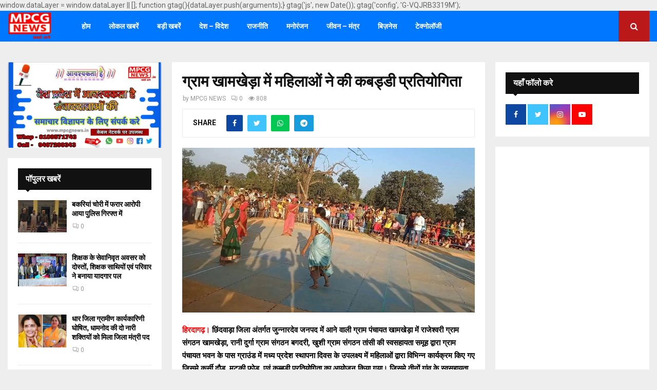

--- FILE ---
content_type: text/html; charset=UTF-8
request_url: https://mpcgnews.in/%E0%A4%97%E0%A5%8D%E0%A4%B0%E0%A4%BE%E0%A4%AE-%E0%A4%96%E0%A4%BE%E0%A4%AE%E0%A4%96%E0%A5%87%E0%A4%A1%E0%A4%BC%E0%A4%BE-%E0%A4%AE%E0%A5%87%E0%A4%82-%E0%A4%AE%E0%A4%B9%E0%A4%BF%E0%A4%B2%E0%A4%BE/22758/07/11/mpcgnews_2c4skn/
body_size: 39087
content:
<!DOCTYPE html>
<html lang="en-US">
<head>
	<!-- Google tag (gtag.js) -->
<script async src="https://www.googletagmanager.com/gtag/js?id=G-VQJRB3319M"></script>
<script><script async src="https://pagead2.googlesyndication.com/pagead/js/adsbygoogle.js?client=ca-pub-9975810292945289"
     crossorigin="anonymous"></script>
  window.dataLayer = window.dataLayer || [];
  function gtag(){dataLayer.push(arguments);}
  gtag('js', new Date());

  gtag('config', 'G-VQJRB3319M');
</script>
	<script src="https://cdn.onesignal.com/sdks/OneSignalSDK.js" async=""></script>
<script>
  window.OneSignal = window.OneSignal || [];
  OneSignal.push(function() {
    OneSignal.init({
      appId: "4c74d010-d058-4e7d-8bbc-02a2d407eeb5",
    });
  });
</script>
	<meta charset="UTF-8">
		<meta name="viewport" content="width=device-width, initial-scale=1">
		<link rel="profile" href="http://gmpg.org/xfn/11">
	<meta name='robots' content='index, follow, max-image-preview:large, max-snippet:-1, max-video-preview:-1' />
	<style>img:is([sizes="auto" i], [sizes^="auto," i]) { contain-intrinsic-size: 3000px 1500px }</style>
	
	<!-- This site is optimized with the Yoast SEO plugin v24.2 - https://yoast.com/wordpress/plugins/seo/ -->
	<title>ग्राम खामखेड़ा में महिलाओं ने की कबड्डी प्रतियोगिता - MPCG News</title>
	<link rel="canonical" href="https://mpcgnews.in/ग्राम-खामखेड़ा-में-महिला/22758/07/11/mpcgnews_2c4skn/" />
	<meta property="og:locale" content="en_US" />
	<meta property="og:type" content="article" />
	<meta property="og:title" content="ग्राम खामखेड़ा में महिलाओं ने की कबड्डी प्रतियोगिता - MPCG News" />
	<meta property="og:description" content="हिरदागढ़। छिंदवाड़ा जिला अंतर्गत जुन्नारदेव जनपद में आने वाली ग्राम पंचायत खामखेड़ा में राजेश्वरी ग्राम संगठन खामखेड़ा, रानी दुर्गा ग्राम संगठन बगदरी, खुशी ग्राम संगठन तांसी की स्वसहायता समूह द्वारा ग्राम पंचायत भवन के पास ग्राउंड में मध्य प्रदेश स्थापना दिवस के उपलक्ष्य में महिलाओं द्वारा विभिन्न कार्यक्रम किए गए जिसमे..." />
	<meta property="og:url" content="https://mpcgnews.in/ग्राम-खामखेड़ा-में-महिला/22758/07/11/mpcgnews_2c4skn/" />
	<meta property="og:site_name" content="MPCG News" />
	<meta property="article:published_time" content="2022-11-07T05:20:17+00:00" />
	<meta property="article:modified_time" content="2022-11-07T05:23:06+00:00" />
	<meta property="og:image" content="https://mpcgnews.in/wp-content/uploads/2022/11/IMG-20221107-WA0020-1.jpg" />
	<meta property="og:image:width" content="1920" />
	<meta property="og:image:height" content="1080" />
	<meta property="og:image:type" content="image/jpeg" />
	<meta name="author" content="MPCG NEWS" />
	<meta name="twitter:card" content="summary_large_image" />
	<meta name="twitter:creator" content="@https://twitter.com/MPCGNEWS24?t=0QcWQ0I2_xiWDypjPnE-7A&amp;s=09" />
	<meta name="twitter:label1" content="Written by" />
	<meta name="twitter:data1" content="MPCG NEWS" />
	<meta name="twitter:label2" content="Est. reading time" />
	<meta name="twitter:data2" content="1 minute" />
	<script type="application/ld+json" class="yoast-schema-graph">{"@context":"https://schema.org","@graph":[{"@type":"Article","@id":"https://mpcgnews.in/%e0%a4%97%e0%a5%8d%e0%a4%b0%e0%a4%be%e0%a4%ae-%e0%a4%96%e0%a4%be%e0%a4%ae%e0%a4%96%e0%a5%87%e0%a4%a1%e0%a4%bc%e0%a4%be-%e0%a4%ae%e0%a5%87%e0%a4%82-%e0%a4%ae%e0%a4%b9%e0%a4%bf%e0%a4%b2%e0%a4%be/22758/07/11/mpcgnews_2c4skn/#article","isPartOf":{"@id":"https://mpcgnews.in/%e0%a4%97%e0%a5%8d%e0%a4%b0%e0%a4%be%e0%a4%ae-%e0%a4%96%e0%a4%be%e0%a4%ae%e0%a4%96%e0%a5%87%e0%a4%a1%e0%a4%bc%e0%a4%be-%e0%a4%ae%e0%a5%87%e0%a4%82-%e0%a4%ae%e0%a4%b9%e0%a4%bf%e0%a4%b2%e0%a4%be/22758/07/11/mpcgnews_2c4skn/"},"author":{"name":"MPCG NEWS","@id":"https://mpcgnews.in/#/schema/person/c6c41d10b10c85fd9087fb1d4c6becd7"},"headline":"ग्राम खामखेड़ा में महिलाओं ने की कबड्डी प्रतियोगिता","datePublished":"2022-11-07T05:20:17+00:00","dateModified":"2022-11-07T05:23:06+00:00","mainEntityOfPage":{"@id":"https://mpcgnews.in/%e0%a4%97%e0%a5%8d%e0%a4%b0%e0%a4%be%e0%a4%ae-%e0%a4%96%e0%a4%be%e0%a4%ae%e0%a4%96%e0%a5%87%e0%a4%a1%e0%a4%bc%e0%a4%be-%e0%a4%ae%e0%a5%87%e0%a4%82-%e0%a4%ae%e0%a4%b9%e0%a4%bf%e0%a4%b2%e0%a4%be/22758/07/11/mpcgnews_2c4skn/"},"wordCount":0,"commentCount":0,"publisher":{"@id":"https://mpcgnews.in/#organization"},"image":{"@id":"https://mpcgnews.in/%e0%a4%97%e0%a5%8d%e0%a4%b0%e0%a4%be%e0%a4%ae-%e0%a4%96%e0%a4%be%e0%a4%ae%e0%a4%96%e0%a5%87%e0%a4%a1%e0%a4%bc%e0%a4%be-%e0%a4%ae%e0%a5%87%e0%a4%82-%e0%a4%ae%e0%a4%b9%e0%a4%bf%e0%a4%b2%e0%a4%be/22758/07/11/mpcgnews_2c4skn/#primaryimage"},"thumbnailUrl":"https://mpcgnews.in/wp-content/uploads/2022/11/IMG-20221107-WA0020-1.jpg","articleSection":["छिंदवाड़ा","जुन्नारदेव","लोकल खबरें"],"inLanguage":"en-US","potentialAction":[{"@type":"CommentAction","name":"Comment","target":["https://mpcgnews.in/%e0%a4%97%e0%a5%8d%e0%a4%b0%e0%a4%be%e0%a4%ae-%e0%a4%96%e0%a4%be%e0%a4%ae%e0%a4%96%e0%a5%87%e0%a4%a1%e0%a4%bc%e0%a4%be-%e0%a4%ae%e0%a5%87%e0%a4%82-%e0%a4%ae%e0%a4%b9%e0%a4%bf%e0%a4%b2%e0%a4%be/22758/07/11/mpcgnews_2c4skn/#respond"]}]},{"@type":"WebPage","@id":"https://mpcgnews.in/%e0%a4%97%e0%a5%8d%e0%a4%b0%e0%a4%be%e0%a4%ae-%e0%a4%96%e0%a4%be%e0%a4%ae%e0%a4%96%e0%a5%87%e0%a4%a1%e0%a4%bc%e0%a4%be-%e0%a4%ae%e0%a5%87%e0%a4%82-%e0%a4%ae%e0%a4%b9%e0%a4%bf%e0%a4%b2%e0%a4%be/22758/07/11/mpcgnews_2c4skn/","url":"https://mpcgnews.in/%e0%a4%97%e0%a5%8d%e0%a4%b0%e0%a4%be%e0%a4%ae-%e0%a4%96%e0%a4%be%e0%a4%ae%e0%a4%96%e0%a5%87%e0%a4%a1%e0%a4%bc%e0%a4%be-%e0%a4%ae%e0%a5%87%e0%a4%82-%e0%a4%ae%e0%a4%b9%e0%a4%bf%e0%a4%b2%e0%a4%be/22758/07/11/mpcgnews_2c4skn/","name":"ग्राम खामखेड़ा में महिलाओं ने की कबड्डी प्रतियोगिता - MPCG News","isPartOf":{"@id":"https://mpcgnews.in/#website"},"primaryImageOfPage":{"@id":"https://mpcgnews.in/%e0%a4%97%e0%a5%8d%e0%a4%b0%e0%a4%be%e0%a4%ae-%e0%a4%96%e0%a4%be%e0%a4%ae%e0%a4%96%e0%a5%87%e0%a4%a1%e0%a4%bc%e0%a4%be-%e0%a4%ae%e0%a5%87%e0%a4%82-%e0%a4%ae%e0%a4%b9%e0%a4%bf%e0%a4%b2%e0%a4%be/22758/07/11/mpcgnews_2c4skn/#primaryimage"},"image":{"@id":"https://mpcgnews.in/%e0%a4%97%e0%a5%8d%e0%a4%b0%e0%a4%be%e0%a4%ae-%e0%a4%96%e0%a4%be%e0%a4%ae%e0%a4%96%e0%a5%87%e0%a4%a1%e0%a4%bc%e0%a4%be-%e0%a4%ae%e0%a5%87%e0%a4%82-%e0%a4%ae%e0%a4%b9%e0%a4%bf%e0%a4%b2%e0%a4%be/22758/07/11/mpcgnews_2c4skn/#primaryimage"},"thumbnailUrl":"https://mpcgnews.in/wp-content/uploads/2022/11/IMG-20221107-WA0020-1.jpg","datePublished":"2022-11-07T05:20:17+00:00","dateModified":"2022-11-07T05:23:06+00:00","breadcrumb":{"@id":"https://mpcgnews.in/%e0%a4%97%e0%a5%8d%e0%a4%b0%e0%a4%be%e0%a4%ae-%e0%a4%96%e0%a4%be%e0%a4%ae%e0%a4%96%e0%a5%87%e0%a4%a1%e0%a4%bc%e0%a4%be-%e0%a4%ae%e0%a5%87%e0%a4%82-%e0%a4%ae%e0%a4%b9%e0%a4%bf%e0%a4%b2%e0%a4%be/22758/07/11/mpcgnews_2c4skn/#breadcrumb"},"inLanguage":"en-US","potentialAction":[{"@type":"ReadAction","target":["https://mpcgnews.in/%e0%a4%97%e0%a5%8d%e0%a4%b0%e0%a4%be%e0%a4%ae-%e0%a4%96%e0%a4%be%e0%a4%ae%e0%a4%96%e0%a5%87%e0%a4%a1%e0%a4%bc%e0%a4%be-%e0%a4%ae%e0%a5%87%e0%a4%82-%e0%a4%ae%e0%a4%b9%e0%a4%bf%e0%a4%b2%e0%a4%be/22758/07/11/mpcgnews_2c4skn/"]}]},{"@type":"ImageObject","inLanguage":"en-US","@id":"https://mpcgnews.in/%e0%a4%97%e0%a5%8d%e0%a4%b0%e0%a4%be%e0%a4%ae-%e0%a4%96%e0%a4%be%e0%a4%ae%e0%a4%96%e0%a5%87%e0%a4%a1%e0%a4%bc%e0%a4%be-%e0%a4%ae%e0%a5%87%e0%a4%82-%e0%a4%ae%e0%a4%b9%e0%a4%bf%e0%a4%b2%e0%a4%be/22758/07/11/mpcgnews_2c4skn/#primaryimage","url":"https://mpcgnews.in/wp-content/uploads/2022/11/IMG-20221107-WA0020-1.jpg","contentUrl":"https://mpcgnews.in/wp-content/uploads/2022/11/IMG-20221107-WA0020-1.jpg","width":1920,"height":1080},{"@type":"BreadcrumbList","@id":"https://mpcgnews.in/%e0%a4%97%e0%a5%8d%e0%a4%b0%e0%a4%be%e0%a4%ae-%e0%a4%96%e0%a4%be%e0%a4%ae%e0%a4%96%e0%a5%87%e0%a4%a1%e0%a4%bc%e0%a4%be-%e0%a4%ae%e0%a5%87%e0%a4%82-%e0%a4%ae%e0%a4%b9%e0%a4%bf%e0%a4%b2%e0%a4%be/22758/07/11/mpcgnews_2c4skn/#breadcrumb","itemListElement":[{"@type":"ListItem","position":1,"name":"Home","item":"https://mpcgnews.in/"},{"@type":"ListItem","position":2,"name":"ग्राम खामखेड़ा में महिलाओं ने की कबड्डी प्रतियोगिता"}]},{"@type":"WebSite","@id":"https://mpcgnews.in/#website","url":"https://mpcgnews.in/","name":"MPCG News","description":"News For You","publisher":{"@id":"https://mpcgnews.in/#organization"},"potentialAction":[{"@type":"SearchAction","target":{"@type":"EntryPoint","urlTemplate":"https://mpcgnews.in/?s={search_term_string}"},"query-input":{"@type":"PropertyValueSpecification","valueRequired":true,"valueName":"search_term_string"}}],"inLanguage":"en-US"},{"@type":"Organization","@id":"https://mpcgnews.in/#organization","name":"MPCG News","url":"https://mpcgnews.in/","logo":{"@type":"ImageObject","inLanguage":"en-US","@id":"https://mpcgnews.in/#/schema/logo/image/","url":"https://mpcgnews.in/wp-content/uploads/2022/10/cropped-mpcg-e1666880858588.png","contentUrl":"https://mpcgnews.in/wp-content/uploads/2022/10/cropped-mpcg-e1666880858588.png","width":353,"height":222,"caption":"MPCG News"},"image":{"@id":"https://mpcgnews.in/#/schema/logo/image/"}},{"@type":"Person","@id":"https://mpcgnews.in/#/schema/person/c6c41d10b10c85fd9087fb1d4c6becd7","name":"MPCG NEWS","image":{"@type":"ImageObject","inLanguage":"en-US","@id":"https://mpcgnews.in/#/schema/person/image/","url":"https://secure.gravatar.com/avatar/b703dc7d3a09da4aebeb417e3c0fe74f6b9da2167aeb0466ba9f60717b3d8ac9?s=96&d=mm&r=g","contentUrl":"https://secure.gravatar.com/avatar/b703dc7d3a09da4aebeb417e3c0fe74f6b9da2167aeb0466ba9f60717b3d8ac9?s=96&d=mm&r=g","caption":"MPCG NEWS"},"sameAs":["https://mpcgnews.in","https://instagram.com/mpcgnews?igshid=YmMyMTA2M2Y=","https://x.com/https://twitter.com/MPCGNEWS24?t=0QcWQ0I2_xiWDypjPnE-7A&s=09","https://youtube.com/channel/UCuOjLtocOQEsYizYW2dNzSA"],"url":"https://mpcgnews.in/author/mpcgnews_2c4skn/"}]}</script>
	<!-- / Yoast SEO plugin. -->


<link rel='dns-prefetch' href='//www.googletagmanager.com' />
<link rel='dns-prefetch' href='//fonts.googleapis.com' />
<link rel="alternate" type="application/rss+xml" title="MPCG News &raquo; Feed" href="https://mpcgnews.in/feed/" />
<link rel="alternate" type="application/rss+xml" title="MPCG News &raquo; Comments Feed" href="https://mpcgnews.in/comments/feed/" />
<link rel="alternate" type="application/rss+xml" title="MPCG News &raquo; ग्राम खामखेड़ा में महिलाओं ने की कबड्डी प्रतियोगिता Comments Feed" href="https://mpcgnews.in/%e0%a4%97%e0%a5%8d%e0%a4%b0%e0%a4%be%e0%a4%ae-%e0%a4%96%e0%a4%be%e0%a4%ae%e0%a4%96%e0%a5%87%e0%a4%a1%e0%a4%bc%e0%a4%be-%e0%a4%ae%e0%a5%87%e0%a4%82-%e0%a4%ae%e0%a4%b9%e0%a4%bf%e0%a4%b2%e0%a4%be/22758/07/11/mpcgnews_2c4skn/feed/" />
<script type="text/javascript">
/* <![CDATA[ */
window._wpemojiSettings = {"baseUrl":"https:\/\/s.w.org\/images\/core\/emoji\/16.0.1\/72x72\/","ext":".png","svgUrl":"https:\/\/s.w.org\/images\/core\/emoji\/16.0.1\/svg\/","svgExt":".svg","source":{"concatemoji":"https:\/\/mpcgnews.in\/wp-includes\/js\/wp-emoji-release.min.js?ver=6.8.3"}};
/*! This file is auto-generated */
!function(s,n){var o,i,e;function c(e){try{var t={supportTests:e,timestamp:(new Date).valueOf()};sessionStorage.setItem(o,JSON.stringify(t))}catch(e){}}function p(e,t,n){e.clearRect(0,0,e.canvas.width,e.canvas.height),e.fillText(t,0,0);var t=new Uint32Array(e.getImageData(0,0,e.canvas.width,e.canvas.height).data),a=(e.clearRect(0,0,e.canvas.width,e.canvas.height),e.fillText(n,0,0),new Uint32Array(e.getImageData(0,0,e.canvas.width,e.canvas.height).data));return t.every(function(e,t){return e===a[t]})}function u(e,t){e.clearRect(0,0,e.canvas.width,e.canvas.height),e.fillText(t,0,0);for(var n=e.getImageData(16,16,1,1),a=0;a<n.data.length;a++)if(0!==n.data[a])return!1;return!0}function f(e,t,n,a){switch(t){case"flag":return n(e,"\ud83c\udff3\ufe0f\u200d\u26a7\ufe0f","\ud83c\udff3\ufe0f\u200b\u26a7\ufe0f")?!1:!n(e,"\ud83c\udde8\ud83c\uddf6","\ud83c\udde8\u200b\ud83c\uddf6")&&!n(e,"\ud83c\udff4\udb40\udc67\udb40\udc62\udb40\udc65\udb40\udc6e\udb40\udc67\udb40\udc7f","\ud83c\udff4\u200b\udb40\udc67\u200b\udb40\udc62\u200b\udb40\udc65\u200b\udb40\udc6e\u200b\udb40\udc67\u200b\udb40\udc7f");case"emoji":return!a(e,"\ud83e\udedf")}return!1}function g(e,t,n,a){var r="undefined"!=typeof WorkerGlobalScope&&self instanceof WorkerGlobalScope?new OffscreenCanvas(300,150):s.createElement("canvas"),o=r.getContext("2d",{willReadFrequently:!0}),i=(o.textBaseline="top",o.font="600 32px Arial",{});return e.forEach(function(e){i[e]=t(o,e,n,a)}),i}function t(e){var t=s.createElement("script");t.src=e,t.defer=!0,s.head.appendChild(t)}"undefined"!=typeof Promise&&(o="wpEmojiSettingsSupports",i=["flag","emoji"],n.supports={everything:!0,everythingExceptFlag:!0},e=new Promise(function(e){s.addEventListener("DOMContentLoaded",e,{once:!0})}),new Promise(function(t){var n=function(){try{var e=JSON.parse(sessionStorage.getItem(o));if("object"==typeof e&&"number"==typeof e.timestamp&&(new Date).valueOf()<e.timestamp+604800&&"object"==typeof e.supportTests)return e.supportTests}catch(e){}return null}();if(!n){if("undefined"!=typeof Worker&&"undefined"!=typeof OffscreenCanvas&&"undefined"!=typeof URL&&URL.createObjectURL&&"undefined"!=typeof Blob)try{var e="postMessage("+g.toString()+"("+[JSON.stringify(i),f.toString(),p.toString(),u.toString()].join(",")+"));",a=new Blob([e],{type:"text/javascript"}),r=new Worker(URL.createObjectURL(a),{name:"wpTestEmojiSupports"});return void(r.onmessage=function(e){c(n=e.data),r.terminate(),t(n)})}catch(e){}c(n=g(i,f,p,u))}t(n)}).then(function(e){for(var t in e)n.supports[t]=e[t],n.supports.everything=n.supports.everything&&n.supports[t],"flag"!==t&&(n.supports.everythingExceptFlag=n.supports.everythingExceptFlag&&n.supports[t]);n.supports.everythingExceptFlag=n.supports.everythingExceptFlag&&!n.supports.flag,n.DOMReady=!1,n.readyCallback=function(){n.DOMReady=!0}}).then(function(){return e}).then(function(){var e;n.supports.everything||(n.readyCallback(),(e=n.source||{}).concatemoji?t(e.concatemoji):e.wpemoji&&e.twemoji&&(t(e.twemoji),t(e.wpemoji)))}))}((window,document),window._wpemojiSettings);
/* ]]> */
</script>
<link rel='stylesheet' id='dashicons-css' href='https://mpcgnews.in/wp-includes/css/dashicons.min.css?ver=6.8.3' type='text/css' media='all' />
<link rel='stylesheet' id='post-views-counter-frontend-css' href='https://mpcgnews.in/wp-content/plugins/post-views-counter/css/frontend.min.css?ver=1.5.7' type='text/css' media='all' />
<style id='wp-emoji-styles-inline-css' type='text/css'>

	img.wp-smiley, img.emoji {
		display: inline !important;
		border: none !important;
		box-shadow: none !important;
		height: 1em !important;
		width: 1em !important;
		margin: 0 0.07em !important;
		vertical-align: -0.1em !important;
		background: none !important;
		padding: 0 !important;
	}
</style>
<link rel='stylesheet' id='wp-block-library-css' href='https://mpcgnews.in/wp-includes/css/dist/block-library/style.min.css?ver=6.8.3' type='text/css' media='all' />
<style id='wp-block-library-theme-inline-css' type='text/css'>
.wp-block-audio :where(figcaption){color:#555;font-size:13px;text-align:center}.is-dark-theme .wp-block-audio :where(figcaption){color:#ffffffa6}.wp-block-audio{margin:0 0 1em}.wp-block-code{border:1px solid #ccc;border-radius:4px;font-family:Menlo,Consolas,monaco,monospace;padding:.8em 1em}.wp-block-embed :where(figcaption){color:#555;font-size:13px;text-align:center}.is-dark-theme .wp-block-embed :where(figcaption){color:#ffffffa6}.wp-block-embed{margin:0 0 1em}.blocks-gallery-caption{color:#555;font-size:13px;text-align:center}.is-dark-theme .blocks-gallery-caption{color:#ffffffa6}:root :where(.wp-block-image figcaption){color:#555;font-size:13px;text-align:center}.is-dark-theme :root :where(.wp-block-image figcaption){color:#ffffffa6}.wp-block-image{margin:0 0 1em}.wp-block-pullquote{border-bottom:4px solid;border-top:4px solid;color:currentColor;margin-bottom:1.75em}.wp-block-pullquote cite,.wp-block-pullquote footer,.wp-block-pullquote__citation{color:currentColor;font-size:.8125em;font-style:normal;text-transform:uppercase}.wp-block-quote{border-left:.25em solid;margin:0 0 1.75em;padding-left:1em}.wp-block-quote cite,.wp-block-quote footer{color:currentColor;font-size:.8125em;font-style:normal;position:relative}.wp-block-quote:where(.has-text-align-right){border-left:none;border-right:.25em solid;padding-left:0;padding-right:1em}.wp-block-quote:where(.has-text-align-center){border:none;padding-left:0}.wp-block-quote.is-large,.wp-block-quote.is-style-large,.wp-block-quote:where(.is-style-plain){border:none}.wp-block-search .wp-block-search__label{font-weight:700}.wp-block-search__button{border:1px solid #ccc;padding:.375em .625em}:where(.wp-block-group.has-background){padding:1.25em 2.375em}.wp-block-separator.has-css-opacity{opacity:.4}.wp-block-separator{border:none;border-bottom:2px solid;margin-left:auto;margin-right:auto}.wp-block-separator.has-alpha-channel-opacity{opacity:1}.wp-block-separator:not(.is-style-wide):not(.is-style-dots){width:100px}.wp-block-separator.has-background:not(.is-style-dots){border-bottom:none;height:1px}.wp-block-separator.has-background:not(.is-style-wide):not(.is-style-dots){height:2px}.wp-block-table{margin:0 0 1em}.wp-block-table td,.wp-block-table th{word-break:normal}.wp-block-table :where(figcaption){color:#555;font-size:13px;text-align:center}.is-dark-theme .wp-block-table :where(figcaption){color:#ffffffa6}.wp-block-video :where(figcaption){color:#555;font-size:13px;text-align:center}.is-dark-theme .wp-block-video :where(figcaption){color:#ffffffa6}.wp-block-video{margin:0 0 1em}:root :where(.wp-block-template-part.has-background){margin-bottom:0;margin-top:0;padding:1.25em 2.375em}
</style>
<style id='classic-theme-styles-inline-css' type='text/css'>
/*! This file is auto-generated */
.wp-block-button__link{color:#fff;background-color:#32373c;border-radius:9999px;box-shadow:none;text-decoration:none;padding:calc(.667em + 2px) calc(1.333em + 2px);font-size:1.125em}.wp-block-file__button{background:#32373c;color:#fff;text-decoration:none}
</style>
<style id='global-styles-inline-css' type='text/css'>
:root{--wp--preset--aspect-ratio--square: 1;--wp--preset--aspect-ratio--4-3: 4/3;--wp--preset--aspect-ratio--3-4: 3/4;--wp--preset--aspect-ratio--3-2: 3/2;--wp--preset--aspect-ratio--2-3: 2/3;--wp--preset--aspect-ratio--16-9: 16/9;--wp--preset--aspect-ratio--9-16: 9/16;--wp--preset--color--black: #000000;--wp--preset--color--cyan-bluish-gray: #abb8c3;--wp--preset--color--white: #ffffff;--wp--preset--color--pale-pink: #f78da7;--wp--preset--color--vivid-red: #cf2e2e;--wp--preset--color--luminous-vivid-orange: #ff6900;--wp--preset--color--luminous-vivid-amber: #fcb900;--wp--preset--color--light-green-cyan: #7bdcb5;--wp--preset--color--vivid-green-cyan: #00d084;--wp--preset--color--pale-cyan-blue: #8ed1fc;--wp--preset--color--vivid-cyan-blue: #0693e3;--wp--preset--color--vivid-purple: #9b51e0;--wp--preset--gradient--vivid-cyan-blue-to-vivid-purple: linear-gradient(135deg,rgba(6,147,227,1) 0%,rgb(155,81,224) 100%);--wp--preset--gradient--light-green-cyan-to-vivid-green-cyan: linear-gradient(135deg,rgb(122,220,180) 0%,rgb(0,208,130) 100%);--wp--preset--gradient--luminous-vivid-amber-to-luminous-vivid-orange: linear-gradient(135deg,rgba(252,185,0,1) 0%,rgba(255,105,0,1) 100%);--wp--preset--gradient--luminous-vivid-orange-to-vivid-red: linear-gradient(135deg,rgba(255,105,0,1) 0%,rgb(207,46,46) 100%);--wp--preset--gradient--very-light-gray-to-cyan-bluish-gray: linear-gradient(135deg,rgb(238,238,238) 0%,rgb(169,184,195) 100%);--wp--preset--gradient--cool-to-warm-spectrum: linear-gradient(135deg,rgb(74,234,220) 0%,rgb(151,120,209) 20%,rgb(207,42,186) 40%,rgb(238,44,130) 60%,rgb(251,105,98) 80%,rgb(254,248,76) 100%);--wp--preset--gradient--blush-light-purple: linear-gradient(135deg,rgb(255,206,236) 0%,rgb(152,150,240) 100%);--wp--preset--gradient--blush-bordeaux: linear-gradient(135deg,rgb(254,205,165) 0%,rgb(254,45,45) 50%,rgb(107,0,62) 100%);--wp--preset--gradient--luminous-dusk: linear-gradient(135deg,rgb(255,203,112) 0%,rgb(199,81,192) 50%,rgb(65,88,208) 100%);--wp--preset--gradient--pale-ocean: linear-gradient(135deg,rgb(255,245,203) 0%,rgb(182,227,212) 50%,rgb(51,167,181) 100%);--wp--preset--gradient--electric-grass: linear-gradient(135deg,rgb(202,248,128) 0%,rgb(113,206,126) 100%);--wp--preset--gradient--midnight: linear-gradient(135deg,rgb(2,3,129) 0%,rgb(40,116,252) 100%);--wp--preset--font-size--small: 14px;--wp--preset--font-size--medium: 20px;--wp--preset--font-size--large: 32px;--wp--preset--font-size--x-large: 42px;--wp--preset--font-size--normal: 16px;--wp--preset--font-size--huge: 42px;--wp--preset--spacing--20: 0.44rem;--wp--preset--spacing--30: 0.67rem;--wp--preset--spacing--40: 1rem;--wp--preset--spacing--50: 1.5rem;--wp--preset--spacing--60: 2.25rem;--wp--preset--spacing--70: 3.38rem;--wp--preset--spacing--80: 5.06rem;--wp--preset--shadow--natural: 6px 6px 9px rgba(0, 0, 0, 0.2);--wp--preset--shadow--deep: 12px 12px 50px rgba(0, 0, 0, 0.4);--wp--preset--shadow--sharp: 6px 6px 0px rgba(0, 0, 0, 0.2);--wp--preset--shadow--outlined: 6px 6px 0px -3px rgba(255, 255, 255, 1), 6px 6px rgba(0, 0, 0, 1);--wp--preset--shadow--crisp: 6px 6px 0px rgba(0, 0, 0, 1);}:where(.is-layout-flex){gap: 0.5em;}:where(.is-layout-grid){gap: 0.5em;}body .is-layout-flex{display: flex;}.is-layout-flex{flex-wrap: wrap;align-items: center;}.is-layout-flex > :is(*, div){margin: 0;}body .is-layout-grid{display: grid;}.is-layout-grid > :is(*, div){margin: 0;}:where(.wp-block-columns.is-layout-flex){gap: 2em;}:where(.wp-block-columns.is-layout-grid){gap: 2em;}:where(.wp-block-post-template.is-layout-flex){gap: 1.25em;}:where(.wp-block-post-template.is-layout-grid){gap: 1.25em;}.has-black-color{color: var(--wp--preset--color--black) !important;}.has-cyan-bluish-gray-color{color: var(--wp--preset--color--cyan-bluish-gray) !important;}.has-white-color{color: var(--wp--preset--color--white) !important;}.has-pale-pink-color{color: var(--wp--preset--color--pale-pink) !important;}.has-vivid-red-color{color: var(--wp--preset--color--vivid-red) !important;}.has-luminous-vivid-orange-color{color: var(--wp--preset--color--luminous-vivid-orange) !important;}.has-luminous-vivid-amber-color{color: var(--wp--preset--color--luminous-vivid-amber) !important;}.has-light-green-cyan-color{color: var(--wp--preset--color--light-green-cyan) !important;}.has-vivid-green-cyan-color{color: var(--wp--preset--color--vivid-green-cyan) !important;}.has-pale-cyan-blue-color{color: var(--wp--preset--color--pale-cyan-blue) !important;}.has-vivid-cyan-blue-color{color: var(--wp--preset--color--vivid-cyan-blue) !important;}.has-vivid-purple-color{color: var(--wp--preset--color--vivid-purple) !important;}.has-black-background-color{background-color: var(--wp--preset--color--black) !important;}.has-cyan-bluish-gray-background-color{background-color: var(--wp--preset--color--cyan-bluish-gray) !important;}.has-white-background-color{background-color: var(--wp--preset--color--white) !important;}.has-pale-pink-background-color{background-color: var(--wp--preset--color--pale-pink) !important;}.has-vivid-red-background-color{background-color: var(--wp--preset--color--vivid-red) !important;}.has-luminous-vivid-orange-background-color{background-color: var(--wp--preset--color--luminous-vivid-orange) !important;}.has-luminous-vivid-amber-background-color{background-color: var(--wp--preset--color--luminous-vivid-amber) !important;}.has-light-green-cyan-background-color{background-color: var(--wp--preset--color--light-green-cyan) !important;}.has-vivid-green-cyan-background-color{background-color: var(--wp--preset--color--vivid-green-cyan) !important;}.has-pale-cyan-blue-background-color{background-color: var(--wp--preset--color--pale-cyan-blue) !important;}.has-vivid-cyan-blue-background-color{background-color: var(--wp--preset--color--vivid-cyan-blue) !important;}.has-vivid-purple-background-color{background-color: var(--wp--preset--color--vivid-purple) !important;}.has-black-border-color{border-color: var(--wp--preset--color--black) !important;}.has-cyan-bluish-gray-border-color{border-color: var(--wp--preset--color--cyan-bluish-gray) !important;}.has-white-border-color{border-color: var(--wp--preset--color--white) !important;}.has-pale-pink-border-color{border-color: var(--wp--preset--color--pale-pink) !important;}.has-vivid-red-border-color{border-color: var(--wp--preset--color--vivid-red) !important;}.has-luminous-vivid-orange-border-color{border-color: var(--wp--preset--color--luminous-vivid-orange) !important;}.has-luminous-vivid-amber-border-color{border-color: var(--wp--preset--color--luminous-vivid-amber) !important;}.has-light-green-cyan-border-color{border-color: var(--wp--preset--color--light-green-cyan) !important;}.has-vivid-green-cyan-border-color{border-color: var(--wp--preset--color--vivid-green-cyan) !important;}.has-pale-cyan-blue-border-color{border-color: var(--wp--preset--color--pale-cyan-blue) !important;}.has-vivid-cyan-blue-border-color{border-color: var(--wp--preset--color--vivid-cyan-blue) !important;}.has-vivid-purple-border-color{border-color: var(--wp--preset--color--vivid-purple) !important;}.has-vivid-cyan-blue-to-vivid-purple-gradient-background{background: var(--wp--preset--gradient--vivid-cyan-blue-to-vivid-purple) !important;}.has-light-green-cyan-to-vivid-green-cyan-gradient-background{background: var(--wp--preset--gradient--light-green-cyan-to-vivid-green-cyan) !important;}.has-luminous-vivid-amber-to-luminous-vivid-orange-gradient-background{background: var(--wp--preset--gradient--luminous-vivid-amber-to-luminous-vivid-orange) !important;}.has-luminous-vivid-orange-to-vivid-red-gradient-background{background: var(--wp--preset--gradient--luminous-vivid-orange-to-vivid-red) !important;}.has-very-light-gray-to-cyan-bluish-gray-gradient-background{background: var(--wp--preset--gradient--very-light-gray-to-cyan-bluish-gray) !important;}.has-cool-to-warm-spectrum-gradient-background{background: var(--wp--preset--gradient--cool-to-warm-spectrum) !important;}.has-blush-light-purple-gradient-background{background: var(--wp--preset--gradient--blush-light-purple) !important;}.has-blush-bordeaux-gradient-background{background: var(--wp--preset--gradient--blush-bordeaux) !important;}.has-luminous-dusk-gradient-background{background: var(--wp--preset--gradient--luminous-dusk) !important;}.has-pale-ocean-gradient-background{background: var(--wp--preset--gradient--pale-ocean) !important;}.has-electric-grass-gradient-background{background: var(--wp--preset--gradient--electric-grass) !important;}.has-midnight-gradient-background{background: var(--wp--preset--gradient--midnight) !important;}.has-small-font-size{font-size: var(--wp--preset--font-size--small) !important;}.has-medium-font-size{font-size: var(--wp--preset--font-size--medium) !important;}.has-large-font-size{font-size: var(--wp--preset--font-size--large) !important;}.has-x-large-font-size{font-size: var(--wp--preset--font-size--x-large) !important;}
:where(.wp-block-post-template.is-layout-flex){gap: 1.25em;}:where(.wp-block-post-template.is-layout-grid){gap: 1.25em;}
:where(.wp-block-columns.is-layout-flex){gap: 2em;}:where(.wp-block-columns.is-layout-grid){gap: 2em;}
:root :where(.wp-block-pullquote){font-size: 1.5em;line-height: 1.6;}
</style>
<link rel='stylesheet' id='contact-form-7-css' href='https://mpcgnews.in/wp-content/plugins/contact-form-7/includes/css/styles.css?ver=6.1.3' type='text/css' media='all' />
<link rel='stylesheet' id='pencisc-css' href='https://mpcgnews.in/wp-content/plugins/penci-framework/assets/css/single-shortcode.css?ver=6.8.3' type='text/css' media='all' />
<link rel='stylesheet' id='pj-news-ticker-css' href='https://mpcgnews.in/wp-content/plugins/pj-news-ticker/public/css/pj-news-ticker.css?ver=1.9.8' type='text/css' media='all' />
<link rel='stylesheet' id='penci-font-awesome-css' href='https://mpcgnews.in/wp-content/themes/pennews/css/font-awesome.min.css?ver=4.5.2' type='text/css' media='all' />
<link rel='stylesheet' id='penci-fonts-css' href='//fonts.googleapis.com/css?family=Roboto%3A300%2C300italic%2C400%2C400italic%2C500%2C500italic%2C700%2C700italic%2C800%2C800italic%7CMukta+Vaani%3A300%2C300italic%2C400%2C400italic%2C500%2C500italic%2C700%2C700italic%2C800%2C800italic%7COswald%3A300%2C300italic%2C400%2C400italic%2C500%2C500italic%2C700%2C700italic%2C800%2C800italic%7CTeko%3A300%2C300italic%2C400%2C400italic%2C500%2C500italic%2C700%2C700italic%2C800%2C800italic%7CChivo%3A300%2C300italic%2C400%2C400italic%2C500%2C500italic%2C700%2C700italic%2C800%2C800italic%3A300%2C300italic%2C400%2C400italic%2C500%2C500italic%2C700%2C700italic%2C800%2C800italic%26subset%3Dcyrillic%2Ccyrillic-ext%2Cgreek%2Cgreek-ext%2Clatin-ext' type='text/css' media='all' />
<link rel='stylesheet' id='penci-style-css' href='https://mpcgnews.in/wp-content/themes/pennews/style.css?ver=6.6.4' type='text/css' media='all' />
<style id='penci-style-inline-css' type='text/css'>
.penci-block-vc.style-title-13:not(.footer-widget).style-title-center .penci-block-heading {border-right: 10px solid transparent; border-left: 10px solid transparent; }.site-branding h1, .site-branding h2 {margin: 0;}.penci-schema-markup { display: none !important; }.penci-entry-media .twitter-video { max-width: none !important; margin: 0 !important; }.penci-entry-media .fb-video { margin-bottom: 0; }.penci-entry-media .post-format-meta > iframe { vertical-align: top; }.penci-single-style-6 .penci-entry-media-top.penci-video-format-dailymotion:after, .penci-single-style-6 .penci-entry-media-top.penci-video-format-facebook:after, .penci-single-style-6 .penci-entry-media-top.penci-video-format-vimeo:after, .penci-single-style-6 .penci-entry-media-top.penci-video-format-twitter:after, .penci-single-style-7 .penci-entry-media-top.penci-video-format-dailymotion:after, .penci-single-style-7 .penci-entry-media-top.penci-video-format-facebook:after, .penci-single-style-7 .penci-entry-media-top.penci-video-format-vimeo:after, .penci-single-style-7 .penci-entry-media-top.penci-video-format-twitter:after { content: none; } .penci-single-style-5 .penci-entry-media.penci-video-format-dailymotion:after, .penci-single-style-5 .penci-entry-media.penci-video-format-facebook:after, .penci-single-style-5 .penci-entry-media.penci-video-format-vimeo:after, .penci-single-style-5 .penci-entry-media.penci-video-format-twitter:after { content: none; }@media screen and (max-width: 960px) { .penci-insta-thumb ul.thumbnails.penci_col_5 li, .penci-insta-thumb ul.thumbnails.penci_col_6 li { width: 33.33% !important; } .penci-insta-thumb ul.thumbnails.penci_col_7 li, .penci-insta-thumb ul.thumbnails.penci_col_8 li, .penci-insta-thumb ul.thumbnails.penci_col_9 li, .penci-insta-thumb ul.thumbnails.penci_col_10 li { width: 25% !important; } }.site-header.header--s12 .penci-menu-toggle-wapper,.site-header.header--s12 .header__social-search { flex: 1; }.site-header.header--s5 .site-branding {  padding-right: 0;margin-right: 40px; }.penci-block_37 .penci_post-meta { padding-top: 8px; }.penci-block_37 .penci-post-excerpt + .penci_post-meta { padding-top: 0; }.penci-hide-text-votes { display: none; }.penci-usewr-review {  border-top: 1px solid #ececec; }.penci-review-score {top: 5px; position: relative; }.penci-social-counter.penci-social-counter--style-3 .penci-social__empty a, .penci-social-counter.penci-social-counter--style-4 .penci-social__empty a, .penci-social-counter.penci-social-counter--style-5 .penci-social__empty a, .penci-social-counter.penci-social-counter--style-6 .penci-social__empty a { display: flex; justify-content: center; align-items: center; }.penci-block-error { padding: 0 20px 20px; }@media screen and (min-width: 1240px){ .penci_dis_padding_bw .penci-content-main.penci-col-4:nth-child(3n+2) { padding-right: 15px; padding-left: 15px; }}.bos_searchbox_widget_class.penci-vc-column-1 #flexi_searchbox #b_searchboxInc .b_submitButton_wrapper{ padding-top: 10px; padding-bottom: 10px; }.mfp-image-holder .mfp-close, .mfp-iframe-holder .mfp-close { background: transparent; border-color: transparent; }h1, h2, h3, h4, h5, h6,.error404 .page-title,
		.error404 .penci-block-vc .penci-block__title, .footer__bottom.style-2 .block-title {font-family: 'Chivo', sans-serif}h1, h2, h3, h4, h5, h6,.error404 .page-title,
		 .error404 .penci-block-vc .penci-block__title, .product_list_widget .product-title, .footer__bottom.style-2 .block-title {font-weight: 700}.penci-topbar{ background-color:#111111 ; }.penci-topbar,.penci-topbar a, .penci-topbar ul li a{ color:#ffffff ; }.penci-topbar a:hover , .penci-topbar ul li a:hover{ color:#bb1919 !important; }.topbar__social-media a:hover{ color:#bb1919 ; }.penci-topbar ul.menu li ul.sub-menu{ background-color:#111111 ; }.penci-topbar ul.menu li ul.sub-menu li a:hover{ color:#bb1919 ; }.penci-topbar ul.menu li ul.sub-menu li{ border-color:#212121 ; }.penci-topbar .topbar__trending .headline-title{ background-color:#bb1919 ; }#site-navigation .penci-megamenu .penci-content-megamenu .penci-mega-latest-posts .penci-mega-post a:not(.mega-cat-name){ font-size: 14px; }.penci-post-pagination h5{ font-size:16px; }.penci-author-content h5 a{ font-size:16px; }.penci-post-related .item-related h4{ font-size:15px; }
		.penci-post-related .post-title-box .post-box-title,
		.post-comments .post-title-box .post-box-title, 
		.site-content .post-comments #respond h3{ font-size: 16px !important; }.penci-menu-hbg-widgets .menu-hbg-title { font-family:'Chivo', sans-serif }
		.woocommerce div.product .related > h2,.woocommerce div.product .upsells > h2,
		.post-title-box .post-box-title,.site-content #respond h3,.site-content .widget-title,
		.site-content .widgettitle,
		body.page-template-full-width.page-paged-2 .site-content .widget.penci-block-vc .penci-block__title,
		body:not( .page-template-full-width ) .site-content .widget.penci-block-vc .penci-block__title{ font-size:16px !important;font-weight:700 !important;font-family:'Chivo', sans-serif !important; }.site-content .widget.penci-block-vc .penci-block__title{ text-transform: none; }.site-footer .penci-block-vc .penci-block__title{ font-size:15px;font-weight:600;font-family:'Roboto', sans-serif; }.penci-popup-login-register .penci-login-container a:hover{ color:#bb1919 ; }.penci-popup-login-register .penci-login-container .penci-login input[type="submit"]{ background-color:#bb1919 ; }
		.penci-ajax-search-results .ajax-loading:before,
		.show-search .show-search__content,
		div.bbp-template-notice, div.indicator-hint,	
		.widget select,select, pre,.wpb_text_column,
		.single .penci-content-post, .page .penci-content-post,
		.forum-archive .penci-content-post,
		.penci-block-vc,.penci-archive__content,.error404 .not-found,.ajax-loading:before{ background-color:#ffffff }
		.penci-block-vc.style-title-11:not(.footer-widget) .penci-block__title a,
		.penci-block-vc.style-title-11:not(.footer-widget) .penci-block__title span, 
		.penci-block-vc.style-title-11:not(.footer-widget) .penci-subcat-filter, 
		.penci-block-vc.style-title-11:not(.footer-widget) .penci-slider-nav{ background-color:#ffffff }.buy-button{ background-color:#bb1919 !important; }.penci-menuhbg-toggle:hover .lines-button:after,.penci-menuhbg-toggle:hover .penci-lines:before,.penci-menuhbg-toggle:hover .penci-lines:after.penci-login-container a,.penci_list_shortcode li:before,.footer__sidebars .penci-block-vc .penci__post-title a:hover,.penci-viewall-results a:hover,.post-entry .penci-portfolio-filter ul li.active a, .penci-portfolio-filter ul li.active a,.penci-ajax-search-results-wrapper .penci__post-title a:hover{ color: #bb1919; }.penci-tweets-widget-content .icon-tweets,.penci-tweets-widget-content .tweet-intents a,.penci-tweets-widget-content .tweet-intents span:after,.woocommerce .star-rating span,.woocommerce .comment-form p.stars a:hover,.woocommerce div.product .woocommerce-tabs ul.tabs li a:hover,.penci-subcat-list .flexMenu-viewMore:hover a, .penci-subcat-list .flexMenu-viewMore:focus a,.penci-subcat-list .flexMenu-viewMore .flexMenu-popup .penci-subcat-item a:hover,.penci-owl-carousel-style .owl-dot.active span, .penci-owl-carousel-style .owl-dot:hover span,.penci-owl-carousel-slider .owl-dot.active span,.penci-owl-carousel-slider .owl-dot:hover span{ color: #bb1919; }.penci-owl-carousel-slider .owl-dot.active span,.penci-owl-carousel-slider .owl-dot:hover span{ background-color: #bb1919; }blockquote, q,.penci-post-pagination a:hover,a:hover,.penci-entry-meta a:hover,.penci-portfolio-below_img .inner-item-portfolio .portfolio-desc a:hover h3,.main-navigation.penci_disable_padding_menu > ul:not(.children) > li:hover > a,.main-navigation.penci_disable_padding_menu > ul:not(.children) > li:active > a,.main-navigation.penci_disable_padding_menu > ul:not(.children) > li.current-menu-item > a,.main-navigation.penci_disable_padding_menu > ul:not(.children) > li.current-menu-ancestor > a,.main-navigation.penci_disable_padding_menu > ul:not(.children) > li.current-category-ancestor > a,.site-header.header--s11 .main-navigation.penci_enable_line_menu .menu > li:hover > a,.site-header.header--s11 .main-navigation.penci_enable_line_menu .menu > li:active > a,.site-header.header--s11 .main-navigation.penci_enable_line_menu .menu > li.current-menu-item > a,.main-navigation.penci_disable_padding_menu ul.menu > li > a:hover,.main-navigation ul li:hover > a,.main-navigation ul li:active > a,.main-navigation li.current-menu-item > a,#site-navigation .penci-megamenu .penci-mega-child-categories a.cat-active,#site-navigation .penci-megamenu .penci-content-megamenu .penci-mega-latest-posts .penci-mega-post a:not(.mega-cat-name):hover,.penci-post-pagination h5 a:hover{ color: #bb1919; }.penci-menu-hbg .primary-menu-mobile li a:hover,.penci-menu-hbg .primary-menu-mobile li.toggled-on > a,.penci-menu-hbg .primary-menu-mobile li.toggled-on > .dropdown-toggle,.penci-menu-hbg .primary-menu-mobile li.current-menu-item > a,.penci-menu-hbg .primary-menu-mobile li.current-menu-item > .dropdown-toggle,.mobile-sidebar .primary-menu-mobile li a:hover,.mobile-sidebar .primary-menu-mobile li.toggled-on-first > a,.mobile-sidebar .primary-menu-mobile li.toggled-on > a,.mobile-sidebar .primary-menu-mobile li.toggled-on > .dropdown-toggle,.mobile-sidebar .primary-menu-mobile li.current-menu-item > a,.mobile-sidebar .primary-menu-mobile li.current-menu-item > .dropdown-toggle,.mobile-sidebar #sidebar-nav-logo a,.mobile-sidebar #sidebar-nav-logo a:hover.mobile-sidebar #sidebar-nav-logo:before,.penci-recipe-heading a.penci-recipe-print,.widget a:hover,.widget.widget_recent_entries li a:hover, .widget.widget_recent_comments li a:hover, .widget.widget_meta li a:hover,.penci-topbar a:hover,.penci-topbar ul li:hover,.penci-topbar ul li a:hover,.penci-topbar ul.menu li ul.sub-menu li a:hover,.site-branding a, .site-branding .site-title{ color: #bb1919; }.penci-viewall-results a:hover,.penci-ajax-search-results-wrapper .penci__post-title a:hover,.header__search_dis_bg .search-click:hover,.header__social-media a:hover,.penci-login-container .link-bottom a,.error404 .page-content a,.penci-no-results .search-form .search-submit:hover,.error404 .page-content .search-form .search-submit:hover,.penci_breadcrumbs a:hover, .penci_breadcrumbs a:hover span,.penci-archive .entry-meta a:hover,.penci-caption-above-img .wp-caption a:hover,.penci-author-content .author-social:hover,.entry-content a,.comment-content a,.penci-page-style-5 .penci-active-thumb .penci-entry-meta a:hover,.penci-single-style-5 .penci-active-thumb .penci-entry-meta a:hover{ color: #bb1919; }blockquote:not(.wp-block-quote).style-2:before{ background-color: transparent; }blockquote.style-2:before,blockquote:not(.wp-block-quote),blockquote.style-2 cite, blockquote.style-2 .author,blockquote.style-3 cite, blockquote.style-3 .author,.woocommerce ul.products li.product .price,.woocommerce ul.products li.product .price ins,.woocommerce div.product p.price ins,.woocommerce div.product span.price ins, .woocommerce div.product p.price, .woocommerce div.product span.price,.woocommerce div.product .entry-summary div[itemprop="description"] blockquote:before, .woocommerce div.product .woocommerce-tabs #tab-description blockquote:before,.woocommerce-product-details__short-description blockquote:before,.woocommerce div.product .entry-summary div[itemprop="description"] blockquote cite, .woocommerce div.product .entry-summary div[itemprop="description"] blockquote .author,.woocommerce div.product .woocommerce-tabs #tab-description blockquote cite, .woocommerce div.product .woocommerce-tabs #tab-description blockquote .author,.woocommerce div.product .product_meta > span a:hover,.woocommerce div.product .woocommerce-tabs ul.tabs li.active{ color: #bb1919; }.woocommerce #respond input#submit.alt.disabled:hover,.woocommerce #respond input#submit.alt:disabled:hover,.woocommerce #respond input#submit.alt:disabled[disabled]:hover,.woocommerce a.button.alt.disabled,.woocommerce a.button.alt.disabled:hover,.woocommerce a.button.alt:disabled,.woocommerce a.button.alt:disabled:hover,.woocommerce a.button.alt:disabled[disabled],.woocommerce a.button.alt:disabled[disabled]:hover,.woocommerce button.button.alt.disabled,.woocommerce button.button.alt.disabled:hover,.woocommerce button.button.alt:disabled,.woocommerce button.button.alt:disabled:hover,.woocommerce button.button.alt:disabled[disabled],.woocommerce button.button.alt:disabled[disabled]:hover,.woocommerce input.button.alt.disabled,.woocommerce input.button.alt.disabled:hover,.woocommerce input.button.alt:disabled,.woocommerce input.button.alt:disabled:hover,.woocommerce input.button.alt:disabled[disabled],.woocommerce input.button.alt:disabled[disabled]:hover{ background-color: #bb1919; }.woocommerce ul.cart_list li .amount, .woocommerce ul.product_list_widget li .amount,.woocommerce table.shop_table td.product-name a:hover,.woocommerce-cart .cart-collaterals .cart_totals table td .amount,.woocommerce .woocommerce-info:before,.woocommerce form.checkout table.shop_table .order-total .amount,.post-entry .penci-portfolio-filter ul li a:hover,.post-entry .penci-portfolio-filter ul li.active a,.penci-portfolio-filter ul li a:hover,.penci-portfolio-filter ul li.active a,#bbpress-forums li.bbp-body ul.forum li.bbp-forum-info a:hover,#bbpress-forums li.bbp-body ul.topic li.bbp-topic-title a:hover,#bbpress-forums li.bbp-body ul.forum li.bbp-forum-info .bbp-forum-content a,#bbpress-forums li.bbp-body ul.topic p.bbp-topic-meta a,#bbpress-forums .bbp-breadcrumb a:hover, #bbpress-forums .bbp-breadcrumb .bbp-breadcrumb-current:hover,#bbpress-forums .bbp-forum-freshness a:hover,#bbpress-forums .bbp-topic-freshness a:hover{ color: #bb1919; }.footer__bottom a,.footer__logo a, .footer__logo a:hover,.site-info a,.site-info a:hover,.sub-footer-menu li a:hover,.footer__sidebars a:hover,.penci-block-vc .social-buttons a:hover,.penci-inline-related-posts .penci_post-meta a:hover,.penci__general-meta .penci_post-meta a:hover,.penci-block_video.style-1 .penci_post-meta a:hover,.penci-block_video.style-7 .penci_post-meta a:hover,.penci-block-vc .penci-block__title a:hover,.penci-block-vc.style-title-2 .penci-block__title a:hover,.penci-block-vc.style-title-2:not(.footer-widget) .penci-block__title a:hover,.penci-block-vc.style-title-4 .penci-block__title a:hover,.penci-block-vc.style-title-4:not(.footer-widget) .penci-block__title a:hover,.penci-block-vc .penci-subcat-filter .penci-subcat-item a.active, .penci-block-vc .penci-subcat-filter .penci-subcat-item a:hover ,.penci-block_1 .penci_post-meta a:hover,.penci-inline-related-posts.penci-irp-type-grid .penci__post-title:hover{ color: #bb1919; }.penci-block_10 .penci-posted-on a,.penci-block_10 .penci-block__title a:hover,.penci-block_10 .penci__post-title a:hover,.penci-block_26 .block26_first_item .penci__post-title:hover,.penci-block_30 .penci_post-meta a:hover,.penci-block_33 .block33_big_item .penci_post-meta a:hover,.penci-block_36 .penci-chart-text,.penci-block_video.style-1 .block_video_first_item.penci-title-ab-img .penci_post_content a:hover,.penci-block_video.style-1 .block_video_first_item.penci-title-ab-img .penci_post-meta a:hover,.penci-block_video.style-6 .penci__post-title:hover,.penci-block_video.style-7 .penci__post-title:hover,.penci-owl-featured-area.style-12 .penci-small_items h3 a:hover,.penci-owl-featured-area.style-12 .penci-small_items .penci-slider__meta a:hover ,.penci-owl-featured-area.style-12 .penci-small_items .owl-item.current h3 a,.penci-owl-featured-area.style-13 .penci-small_items h3 a:hover,.penci-owl-featured-area.style-13 .penci-small_items .penci-slider__meta a:hover,.penci-owl-featured-area.style-13 .penci-small_items .owl-item.current h3 a,.penci-owl-featured-area.style-14 .penci-small_items h3 a:hover,.penci-owl-featured-area.style-14 .penci-small_items .penci-slider__meta a:hover ,.penci-owl-featured-area.style-14 .penci-small_items .owl-item.current h3 a,.penci-owl-featured-area.style-17 h3 a:hover,.penci-owl-featured-area.style-17 .penci-slider__meta a:hover,.penci-fslider28-wrapper.penci-block-vc .penci-slider-nav a:hover,.penci-videos-playlist .penci-video-nav .penci-video-playlist-item .penci-video-play-icon,.penci-videos-playlist .penci-video-nav .penci-video-playlist-item.is-playing { color: #bb1919; }.penci-block_video.style-7 .penci_post-meta a:hover,.penci-ajax-more.disable_bg_load_more .penci-ajax-more-button:hover, .penci-ajax-more.disable_bg_load_more .penci-block-ajax-more-button:hover{ color: #bb1919; }.site-main #buddypress input[type=submit]:hover,.site-main #buddypress div.generic-button a:hover,.site-main #buddypress .comment-reply-link:hover,.site-main #buddypress a.button:hover,.site-main #buddypress a.button:focus,.site-main #buddypress ul.button-nav li a:hover,.site-main #buddypress ul.button-nav li.current a,.site-main #buddypress .dir-search input[type=submit]:hover, .site-main #buddypress .groups-members-search input[type=submit]:hover,.site-main #buddypress div.item-list-tabs ul li.selected a,.site-main #buddypress div.item-list-tabs ul li.current a,.site-main #buddypress div.item-list-tabs ul li a:hover{ border-color: #bb1919;background-color: #bb1919; }.site-main #buddypress table.notifications thead tr, .site-main #buddypress table.notifications-settings thead tr,.site-main #buddypress table.profile-settings thead tr, .site-main #buddypress table.profile-fields thead tr,.site-main #buddypress table.profile-settings thead tr, .site-main #buddypress table.profile-fields thead tr,.site-main #buddypress table.wp-profile-fields thead tr, .site-main #buddypress table.messages-notices thead tr,.site-main #buddypress table.forum thead tr{ border-color: #bb1919;background-color: #bb1919; }.site-main .bbp-pagination-links a:hover, .site-main .bbp-pagination-links span.current,#buddypress div.item-list-tabs:not(#subnav) ul li.selected a, #buddypress div.item-list-tabs:not(#subnav) ul li.current a, #buddypress div.item-list-tabs:not(#subnav) ul li a:hover,#buddypress ul.item-list li div.item-title a, #buddypress ul.item-list li h4 a,div.bbp-template-notice a,#bbpress-forums li.bbp-body ul.topic li.bbp-topic-title a,#bbpress-forums li.bbp-body .bbp-forums-list li,.site-main #buddypress .activity-header a:first-child, #buddypress .comment-meta a:first-child, #buddypress .acomment-meta a:first-child{ color: #bb1919 !important; }.single-tribe_events .tribe-events-schedule .tribe-events-cost{ color: #bb1919; }.tribe-events-list .tribe-events-loop .tribe-event-featured,#tribe-events .tribe-events-button,#tribe-events .tribe-events-button:hover,#tribe_events_filters_wrapper input[type=submit],.tribe-events-button, .tribe-events-button.tribe-active:hover,.tribe-events-button.tribe-inactive,.tribe-events-button:hover,.tribe-events-calendar td.tribe-events-present div[id*=tribe-events-daynum-],.tribe-events-calendar td.tribe-events-present div[id*=tribe-events-daynum-]>a,#tribe-bar-form .tribe-bar-submit input[type=submit]:hover{ background-color: #bb1919; }.woocommerce span.onsale,.show-search:after,select option:focus,.woocommerce .widget_shopping_cart p.buttons a:hover, .woocommerce.widget_shopping_cart p.buttons a:hover, .woocommerce .widget_price_filter .price_slider_amount .button:hover, .woocommerce div.product form.cart .button:hover,.woocommerce .widget_price_filter .ui-slider .ui-slider-handle,.penci-block-vc.style-title-2:not(.footer-widget) .penci-block__title a, .penci-block-vc.style-title-2:not(.footer-widget) .penci-block__title span,.penci-block-vc.style-title-3:not(.footer-widget) .penci-block-heading:after,.penci-block-vc.style-title-4:not(.footer-widget) .penci-block__title a, .penci-block-vc.style-title-4:not(.footer-widget) .penci-block__title span,.penci-archive .penci-archive__content .penci-cat-links a:hover,.mCSB_scrollTools .mCSB_dragger .mCSB_dragger_bar,.penci-block-vc .penci-cat-name:hover,#buddypress .activity-list li.load-more, #buddypress .activity-list li.load-newest,#buddypress .activity-list li.load-more:hover, #buddypress .activity-list li.load-newest:hover,.site-main #buddypress button:hover, .site-main #buddypress a.button:hover, .site-main #buddypress input[type=button]:hover, .site-main #buddypress input[type=reset]:hover{ background-color: #bb1919; }.penci-block-vc.style-title-grid:not(.footer-widget) .penci-block__title span, .penci-block-vc.style-title-grid:not(.footer-widget) .penci-block__title a,.penci-block-vc .penci_post_thumb:hover .penci-cat-name,.mCSB_scrollTools .mCSB_dragger:active .mCSB_dragger_bar,.mCSB_scrollTools .mCSB_dragger.mCSB_dragger_onDrag .mCSB_dragger_bar,.main-navigation > ul:not(.children) > li:hover > a,.main-navigation > ul:not(.children) > li:active > a,.main-navigation > ul:not(.children) > li.current-menu-item > a,.main-navigation.penci_enable_line_menu > ul:not(.children) > li > a:before,.main-navigation a:hover,#site-navigation .penci-megamenu .penci-mega-thumbnail .mega-cat-name:hover,#site-navigation .penci-megamenu .penci-mega-thumbnail:hover .mega-cat-name,.penci-review-process span,.penci-review-score-total,.topbar__trending .headline-title,.header__search:not(.header__search_dis_bg) .search-click,.cart-icon span.items-number{ background-color: #bb1919; }.main-navigation > ul:not(.children) > li.highlight-button > a{ background-color: #bb1919; }.main-navigation > ul:not(.children) > li.highlight-button:hover > a,.main-navigation > ul:not(.children) > li.highlight-button:active > a,.main-navigation > ul:not(.children) > li.highlight-button.current-category-ancestor > a,.main-navigation > ul:not(.children) > li.highlight-button.current-menu-ancestor > a,.main-navigation > ul:not(.children) > li.highlight-button.current-menu-item > a{ border-color: #bb1919; }.login__form .login__form__login-submit input:hover,.penci-login-container .penci-login input[type="submit"]:hover,.penci-archive .penci-entry-categories a:hover,.single .penci-cat-links a:hover,.page .penci-cat-links a:hover,.woocommerce #respond input#submit:hover, .woocommerce a.button:hover, .woocommerce button.button:hover, .woocommerce input.button:hover,.woocommerce div.product .entry-summary div[itemprop="description"]:before,.woocommerce div.product .entry-summary div[itemprop="description"] blockquote .author span:after, .woocommerce div.product .woocommerce-tabs #tab-description blockquote .author span:after,.woocommerce-product-details__short-description blockquote .author span:after,.woocommerce #respond input#submit.alt:hover, .woocommerce a.button.alt:hover, .woocommerce button.button.alt:hover, .woocommerce input.button.alt:hover,#scroll-to-top:hover,div.wpforms-container .wpforms-form input[type=submit]:hover,div.wpforms-container .wpforms-form button[type=submit]:hover,div.wpforms-container .wpforms-form .wpforms-page-button:hover,div.wpforms-container .wpforms-form .wpforms-page-button:hover,#respond #submit:hover,.wpcf7 input[type="submit"]:hover,.widget_wysija input[type="submit"]:hover{ background-color: #bb1919; }.penci-block_video .penci-close-video:hover,.penci-block_5 .penci_post_thumb:hover .penci-cat-name,.penci-block_25 .penci_post_thumb:hover .penci-cat-name,.penci-block_8 .penci_post_thumb:hover .penci-cat-name,.penci-block_14 .penci_post_thumb:hover .penci-cat-name,.penci-block-vc.style-title-grid .penci-block__title span, .penci-block-vc.style-title-grid .penci-block__title a,.penci-block_7 .penci_post_thumb:hover .penci-order-number,.penci-block_15 .penci-post-order,.penci-news_ticker .penci-news_ticker__title{ background-color: #bb1919; }.penci-owl-featured-area .penci-item-mag:hover .penci-slider__cat .penci-cat-name,.penci-owl-featured-area .penci-slider__cat .penci-cat-name:hover,.penci-owl-featured-area.style-12 .penci-small_items .owl-item.current .penci-cat-name,.penci-owl-featured-area.style-13 .penci-big_items .penci-slider__cat .penci-cat-name,.penci-owl-featured-area.style-13 .button-read-more:hover,.penci-owl-featured-area.style-13 .penci-small_items .owl-item.current .penci-cat-name,.penci-owl-featured-area.style-14 .penci-small_items .owl-item.current .penci-cat-name,.penci-owl-featured-area.style-18 .penci-slider__cat .penci-cat-name{ background-color: #bb1919; }.show-search .show-search__content:after,.penci-wide-content .penci-owl-featured-area.style-23 .penci-slider__text,.penci-grid_2 .grid2_first_item:hover .penci-cat-name,.penci-grid_2 .penci-post-item:hover .penci-cat-name,.penci-grid_3 .penci-post-item:hover .penci-cat-name,.penci-grid_1 .penci-post-item:hover .penci-cat-name,.penci-videos-playlist .penci-video-nav .penci-playlist-title,.widget-area .penci-videos-playlist .penci-video-nav .penci-video-playlist-item .penci-video-number,.widget-area .penci-videos-playlist .penci-video-nav .penci-video-playlist-item .penci-video-play-icon,.widget-area .penci-videos-playlist .penci-video-nav .penci-video-playlist-item .penci-video-paused-icon,.penci-owl-featured-area.style-17 .penci-slider__text::after,#scroll-to-top:hover{ background-color: #bb1919; }.featured-area-custom-slider .penci-owl-carousel-slider .owl-dot span,.main-navigation > ul:not(.children) > li ul.sub-menu,.error404 .not-found,.error404 .penci-block-vc,.woocommerce .woocommerce-error, .woocommerce .woocommerce-info, .woocommerce .woocommerce-message,.penci-owl-featured-area.style-12 .penci-small_items,.penci-owl-featured-area.style-12 .penci-small_items .owl-item.current .penci_post_thumb,.penci-owl-featured-area.style-13 .button-read-more:hover{ border-color: #bb1919; }.widget .tagcloud a:hover,.penci-social-buttons .penci-social-item.like.liked,.site-footer .widget .tagcloud a:hover,.penci-recipe-heading a.penci-recipe-print:hover,.penci-custom-slider-container .pencislider-content .pencislider-btn-trans:hover,button:hover,.button:hover, .entry-content a.button:hover,.penci-vc-btn-wapper .penci-vc-btn.penci-vcbtn-trans:hover, input[type="button"]:hover,input[type="reset"]:hover,input[type="submit"]:hover,.penci-ajax-more .penci-ajax-more-button:hover,.penci-ajax-more .penci-portfolio-more-button:hover,.woocommerce nav.woocommerce-pagination ul li a:focus, .woocommerce nav.woocommerce-pagination ul li a:hover,.woocommerce nav.woocommerce-pagination ul li span.current,.penci-block_10 .penci-more-post:hover,.penci-block_15 .penci-more-post:hover,.penci-block_36 .penci-more-post:hover,.penci-block_video.style-7 .penci-owl-carousel-slider .owl-dot.active span,.penci-block_video.style-7 .penci-owl-carousel-slider .owl-dot:hover span ,.penci-block_video.style-7 .penci-owl-carousel-slider .owl-dot:hover span ,.penci-ajax-more .penci-ajax-more-button:hover,.penci-ajax-more .penci-block-ajax-more-button:hover,.penci-ajax-more .penci-ajax-more-button.loading-posts:hover, .penci-ajax-more .penci-block-ajax-more-button.loading-posts:hover,.site-main #buddypress .activity-list li.load-more a:hover, .site-main #buddypress .activity-list li.load-newest a,.penci-owl-carousel-slider.penci-tweets-slider .owl-dots .owl-dot.active span, .penci-owl-carousel-slider.penci-tweets-slider .owl-dots .owl-dot:hover span,.penci-pagination:not(.penci-ajax-more) span.current, .penci-pagination:not(.penci-ajax-more) a:hover{border-color:#bb1919;background-color: #bb1919;}.penci-owl-featured-area.style-23 .penci-slider-overlay{ 
		background: -moz-linear-gradient(left, transparent 26%, #bb1919  65%);
	    background: -webkit-gradient(linear, left top, right top, color-stop(26%, #bb1919 ), color-stop(65%, transparent));
	    background: -webkit-linear-gradient(left, transparent 26%, #bb1919 65%);
	    background: -o-linear-gradient(left, transparent 26%, #bb1919 65%);
	    background: -ms-linear-gradient(left, transparent 26%, #bb1919 65%);
	    background: linear-gradient(to right, transparent 26%, #bb1919 65%);
	    filter: progid:DXImageTransform.Microsoft.gradient(startColorstr='#bb1919', endColorstr='#bb1919', GradientType=1);
		 }.site-main #buddypress .activity-list li.load-more a, .site-main #buddypress .activity-list li.load-newest a,.header__search:not(.header__search_dis_bg) .search-click:hover,.tagcloud a:hover,.site-footer .widget .tagcloud a:hover{ transition: all 0.3s; opacity: 0.8; }.penci-loading-animation-1 .penci-loading-animation,.penci-loading-animation-1 .penci-loading-animation:before,.penci-loading-animation-1 .penci-loading-animation:after,.penci-loading-animation-5 .penci-loading-animation,.penci-loading-animation-6 .penci-loading-animation:before,.penci-loading-animation-7 .penci-loading-animation,.penci-loading-animation-8 .penci-loading-animation,.penci-loading-animation-9 .penci-loading-circle-inner:before,.penci-load-thecube .penci-load-cube:before,.penci-three-bounce .one,.penci-three-bounce .two,.penci-three-bounce .three{ background-color: #bb1919; }.header__social-media a:hover{ color:#bb1919; }.site-header{ background-color:#0077ff; }.site-header{
			box-shadow: inset 0 -1px 0 #0077ff;
			-webkit-box-shadow: inset 0 -1px 0 #0077ff;
			-moz-box-shadow: inset 0 -1px 0 #0077ff;
		  }.site-header.header--s2:before, .site-header.header--s3:not(.header--s4):before, .site-header.header--s6:before{ background-color:#0077ff !important }.main-navigation ul.menu > li > a{ color:#ffffff }.main-navigation.penci_enable_line_menu > ul:not(.children) > li > a:before{background-color: #ffffff; }.main-navigation > ul:not(.children) > li:hover > a,.main-navigation > ul:not(.children) > li.current-category-ancestor > a,.main-navigation > ul:not(.children) > li.current-menu-ancestor > a,.main-navigation > ul:not(.children) > li.current-menu-item > a,.site-header.header--s11 .main-navigation.penci_enable_line_menu .menu > li:hover > a,.site-header.header--s11 .main-navigation.penci_enable_line_menu .menu > li:active > a,.site-header.header--s11 .main-navigation.penci_enable_line_menu .menu > li.current-category-ancestor > a,.site-header.header--s11 .main-navigation.penci_enable_line_menu .menu > li.current-menu-ancestor > a,.site-header.header--s11 .main-navigation.penci_enable_line_menu .menu > li.current-menu-item > a,.main-navigation.penci_disable_padding_menu > ul:not(.children) > li:hover > a,.main-navigation.penci_disable_padding_menu > ul:not(.children) > li.current-category-ancestor > a,.main-navigation.penci_disable_padding_menu > ul:not(.children) > li.current-menu-ancestor > a,.main-navigation.penci_disable_padding_menu > ul:not(.children) > li.current-menu-item > a,.main-navigation.penci_disable_padding_menu ul.menu > li > a:hover,.main-navigation ul.menu > li.current-menu-item > a,.main-navigation ul.menu > li > a:hover{ color: #ffffff }.main-navigation > ul:not(.children) > li.highlight-button > a{ color: #ffffff; }.main-navigation > ul:not(.children) > li:hover > a,.main-navigation > ul:not(.children) > li:active > a,.main-navigation > ul:not(.children) > li.current-category-ancestor > a,.main-navigation > ul:not(.children) > li.current-menu-ancestor > a,.main-navigation > ul:not(.children) > li.current-menu-item > a,.site-header.header--s11 .main-navigation.penci_enable_line_menu .menu > li:hover > a,.site-header.header--s11 .main-navigation.penci_enable_line_menu .menu > li:active > a,.site-header.header--s11 .main-navigation.penci_enable_line_menu .menu > li.current-category-ancestor > a,.site-header.header--s11 .main-navigation.penci_enable_line_menu .menu > li.current-menu-ancestor > a,.site-header.header--s11 .main-navigation.penci_enable_line_menu .menu > li.current-menu-item > a,.main-navigation ul.menu > li > a:hover{ background-color: #ff2121 }.main-navigation > ul:not(.children) > li.highlight-button > a{ background-color: #ff2121; }.main-navigation > ul:not(.children) > li.highlight-button:hover > a,.main-navigation > ul:not(.children) > li.highlight-button:active > a,.main-navigation > ul:not(.children) > li.highlight-button.current-category-ancestor > a,.main-navigation > ul:not(.children) > li.highlight-button.current-menu-ancestor > a,.main-navigation > ul:not(.children) > li.highlight-button.current-menu-item > a{ border-color: #ff2121; }.main-navigation ul li:not( .penci-mega-menu ) ul li.current-category-ancestor > a,.main-navigation ul li:not( .penci-mega-menu ) ul li.current-menu-ancestor > a,.main-navigation ul li:not( .penci-mega-menu ) ul li.current-menu-item > a,.main-navigation ul li:not( .penci-mega-menu ) ul a:hover{ color:#bb1919 }.header__search:not(.header__search_dis_bg) .search-click, .header__search_dis_bg .search-click{ color: #ffffff }.header__search:not(.header__search_dis_bg) .search-click{ background-color:#bb1919; }
		.show-search .search-submit:hover,
		 .header__search_dis_bg .search-click:hover,
		 .header__search:not(.header__search_dis_bg) .search-click:hover,
		 .header__search:not(.header__search_dis_bg) .search-click:active,
		 .header__search:not(.header__search_dis_bg) .search-click.search-click-forcus{ color:#ffffff; }.penci-header-mobile .penci-header-mobile_container{ background-color:#0077ff; }.penci-header-mobile  .menu-toggle, .penci_dark_layout .menu-toggle{ color:#ffffff; }.penci-widget-sidebar .penci-block__title{ text-transform: none; }#main .widget .tagcloud a{ }#main .widget .tagcloud a:hover{}.single .penci-cat-links a:hover, .page .penci-cat-links a:hover{ background-color:#bb1919; }.site-footer{ background-color:#111111 ; }.footer__bottom { background-color:#111111 ; }.footer__bottom .penci-footer-text-wrap{ color:#ffffff ; }.footer__bottom a{ color:#eeee22 ; }.footer__sidebars + .footer__bottom .footer__bottom_container:before{ background-color:#212121 ; }.footer__sidebars .woocommerce.widget_shopping_cart .total,.footer__sidebars .woocommerce.widget_product_search input[type="search"],.footer__sidebars .woocommerce ul.cart_list li,.footer__sidebars .woocommerce ul.product_list_widget li,.site-footer .penci-recent-rv,.site-footer .penci-block_6 .penci-post-item,.site-footer .penci-block_10 .penci-post-item,.site-footer .penci-block_11 .block11_first_item, .site-footer .penci-block_11 .penci-post-item,.site-footer .penci-block_15 .penci-post-item,.site-footer .widget select,.footer__sidebars .woocommerce-product-details__short-description th,.footer__sidebars .woocommerce-product-details__short-description td,.site-footer .widget.widget_recent_entries li, .site-footer .widget.widget_recent_comments li, .site-footer .widget.widget_meta li,.site-footer input[type="text"], .site-footer input[type="email"],.site-footer input[type="url"], .site-footer input[type="password"],.site-footer input[type="search"], .site-footer input[type="number"],.site-footer input[type="tel"], .site-footer input[type="range"],.site-footer input[type="date"], .site-footer input[type="month"],.site-footer input[type="week"],.site-footer input[type="time"],.site-footer input[type="datetime"],.site-footer input[type="datetime-local"],.site-footer .widget .tagcloud a,.site-footer input[type="color"], .site-footer textarea{ border-color:#212121 ; }.site-footer select,.site-footer .woocommerce .woocommerce-product-search input[type="search"]{ border-color:#212121 ; }.footer__sidebars a:hover { color:#bb1919 ; }
		.site-footer .widget .tagcloud a:hover{ background: #bb1919;color: #fff;border-color:#bb1919 }.site-footer .widget.widget_recent_entries li a:hover,.site-footer .widget.widget_recent_comments li a:hover,.site-footer .widget.widget_meta li a:hover{ color:#bb1919 ; }.footer__sidebars .penci-block-vc .penci__post-title a:hover{ color:#bb1919 ; }.footer__logo a,.footer__logo a:hover{ color:#bb1919 ; }.footer__copyright_menu{ background-color:#040404 ; }#scroll-to-top:hover{ background-color:#bb1919 ; }
</style>
<script type="text/javascript" src="https://mpcgnews.in/wp-includes/js/jquery/jquery.min.js?ver=3.7.1" id="jquery-core-js"></script>
<script type="text/javascript" src="https://mpcgnews.in/wp-includes/js/jquery/jquery-migrate.min.js?ver=3.4.1" id="jquery-migrate-js"></script>
<script type="text/javascript" src="https://mpcgnews.in/wp-content/plugins/pj-news-ticker/public/js/pj-news-ticker.js?ver=1.9.8" id="pj-news-ticker-js"></script>

<!-- Google tag (gtag.js) snippet added by Site Kit -->

<!-- Google Analytics snippet added by Site Kit -->
<script type="text/javascript" src="https://www.googletagmanager.com/gtag/js?id=GT-WRH857Z" id="google_gtagjs-js" async></script>
<script type="text/javascript" id="google_gtagjs-js-after">
/* <![CDATA[ */
window.dataLayer = window.dataLayer || [];function gtag(){dataLayer.push(arguments);}
gtag("set","linker",{"domains":["mpcgnews.in"]});
gtag("js", new Date());
gtag("set", "developer_id.dZTNiMT", true);
gtag("config", "GT-WRH857Z");
/* ]]> */
</script>

<!-- End Google tag (gtag.js) snippet added by Site Kit -->
<link rel="EditURI" type="application/rsd+xml" title="RSD" href="https://mpcgnews.in/xmlrpc.php?rsd" />
<meta name="generator" content="WordPress 6.8.3" />
<link rel='shortlink' href='https://mpcgnews.in/?p=22758' />
<link rel="alternate" title="oEmbed (JSON)" type="application/json+oembed" href="https://mpcgnews.in/wp-json/oembed/1.0/embed?url=https%3A%2F%2Fmpcgnews.in%2F%25e0%25a4%2597%25e0%25a5%258d%25e0%25a4%25b0%25e0%25a4%25be%25e0%25a4%25ae-%25e0%25a4%2596%25e0%25a4%25be%25e0%25a4%25ae%25e0%25a4%2596%25e0%25a5%2587%25e0%25a4%25a1%25e0%25a4%25bc%25e0%25a4%25be-%25e0%25a4%25ae%25e0%25a5%2587%25e0%25a4%2582-%25e0%25a4%25ae%25e0%25a4%25b9%25e0%25a4%25bf%25e0%25a4%25b2%25e0%25a4%25be%2F22758%2F07%2F11%2Fmpcgnews_2c4skn%2F" />
<link rel="alternate" title="oEmbed (XML)" type="text/xml+oembed" href="https://mpcgnews.in/wp-json/oembed/1.0/embed?url=https%3A%2F%2Fmpcgnews.in%2F%25e0%25a4%2597%25e0%25a5%258d%25e0%25a4%25b0%25e0%25a4%25be%25e0%25a4%25ae-%25e0%25a4%2596%25e0%25a4%25be%25e0%25a4%25ae%25e0%25a4%2596%25e0%25a5%2587%25e0%25a4%25a1%25e0%25a4%25bc%25e0%25a4%25be-%25e0%25a4%25ae%25e0%25a5%2587%25e0%25a4%2582-%25e0%25a4%25ae%25e0%25a4%25b9%25e0%25a4%25bf%25e0%25a4%25b2%25e0%25a4%25be%2F22758%2F07%2F11%2Fmpcgnews_2c4skn%2F&#038;format=xml" />
<meta name="generator" content="Site Kit by Google 1.142.0" /><script>
var portfolioDataJs = portfolioDataJs || [];
var penciBlocksArray=[];
var PENCILOCALCACHE = {};
		(function () {
				"use strict";
		
				PENCILOCALCACHE = {
					data: {},
					remove: function ( ajaxFilterItem ) {
						delete PENCILOCALCACHE.data[ajaxFilterItem];
					},
					exist: function ( ajaxFilterItem ) {
						return PENCILOCALCACHE.data.hasOwnProperty( ajaxFilterItem ) && PENCILOCALCACHE.data[ajaxFilterItem] !== null;
					},
					get: function ( ajaxFilterItem ) {
						return PENCILOCALCACHE.data[ajaxFilterItem];
					},
					set: function ( ajaxFilterItem, cachedData ) {
						PENCILOCALCACHE.remove( ajaxFilterItem );
						PENCILOCALCACHE.data[ajaxFilterItem] = cachedData;
					}
				};
			}
		)();function penciBlock() {
		    this.atts_json = '';
		    this.content = '';
		}</script>
<script type="application/ld+json">{
    "@context": "http:\/\/schema.org\/",
    "@type": "organization",
    "@id": "#organization",
    "logo": {
        "@type": "ImageObject",
        "url": "https:\/\/mpcgnews.in\/wp-content\/uploads\/2022\/10\/cropped-mpcg-e1666880858588.png"
    },
    "url": "https:\/\/mpcgnews.in\/",
    "name": "MPCG News",
    "description": "News For You"
}</script><script type="application/ld+json">{
    "@context": "http:\/\/schema.org\/",
    "@type": "WebSite",
    "name": "MPCG News",
    "alternateName": "News For You",
    "url": "https:\/\/mpcgnews.in\/"
}</script><script type="application/ld+json">{
    "@context": "http:\/\/schema.org\/",
    "@type": "WPSideBar",
    "name": "Sidebar Right",
    "alternateName": "Add widgets here to display them on blog and single",
    "url": "https:\/\/mpcgnews.in\/%E0%A4%97%E0%A5%8D%E0%A4%B0%E0%A4%BE%E0%A4%AE-%E0%A4%96%E0%A4%BE%E0%A4%AE%E0%A4%96%E0%A5%87%E0%A4%A1%E0%A4%BC%E0%A4%BE-%E0%A4%AE%E0%A5%87%E0%A4%82-%E0%A4%AE%E0%A4%B9%E0%A4%BF%E0%A4%B2%E0%A4%BE\/22758\/07\/11\/mpcgnews_2c4skn"
}</script><script type="application/ld+json">{
    "@context": "http:\/\/schema.org\/",
    "@type": "WPSideBar",
    "name": "Sidebar Left",
    "alternateName": "Add widgets here to display them on page",
    "url": "https:\/\/mpcgnews.in\/%E0%A4%97%E0%A5%8D%E0%A4%B0%E0%A4%BE%E0%A4%AE-%E0%A4%96%E0%A4%BE%E0%A4%AE%E0%A4%96%E0%A5%87%E0%A4%A1%E0%A4%BC%E0%A4%BE-%E0%A4%AE%E0%A5%87%E0%A4%82-%E0%A4%AE%E0%A4%B9%E0%A4%BF%E0%A4%B2%E0%A4%BE\/22758\/07\/11\/mpcgnews_2c4skn"
}</script><script type="application/ld+json">{
    "@context": "http:\/\/schema.org\/",
    "@type": "WPSideBar",
    "name": "Footer Column #1",
    "alternateName": "Add widgets here to display them in the first column of the footer",
    "url": "https:\/\/mpcgnews.in\/%E0%A4%97%E0%A5%8D%E0%A4%B0%E0%A4%BE%E0%A4%AE-%E0%A4%96%E0%A4%BE%E0%A4%AE%E0%A4%96%E0%A5%87%E0%A4%A1%E0%A4%BC%E0%A4%BE-%E0%A4%AE%E0%A5%87%E0%A4%82-%E0%A4%AE%E0%A4%B9%E0%A4%BF%E0%A4%B2%E0%A4%BE\/22758\/07\/11\/mpcgnews_2c4skn"
}</script><script type="application/ld+json">{
    "@context": "http:\/\/schema.org\/",
    "@type": "WPSideBar",
    "name": "Footer Column #2",
    "alternateName": "Add widgets here to display them in the second column of the footer",
    "url": "https:\/\/mpcgnews.in\/%E0%A4%97%E0%A5%8D%E0%A4%B0%E0%A4%BE%E0%A4%AE-%E0%A4%96%E0%A4%BE%E0%A4%AE%E0%A4%96%E0%A5%87%E0%A4%A1%E0%A4%BC%E0%A4%BE-%E0%A4%AE%E0%A5%87%E0%A4%82-%E0%A4%AE%E0%A4%B9%E0%A4%BF%E0%A4%B2%E0%A4%BE\/22758\/07\/11\/mpcgnews_2c4skn"
}</script><script type="application/ld+json">{
    "@context": "http:\/\/schema.org\/",
    "@type": "WPSideBar",
    "name": "Footer Column #3",
    "alternateName": "Add widgets here to display them in the third column of the footer",
    "url": "https:\/\/mpcgnews.in\/%E0%A4%97%E0%A5%8D%E0%A4%B0%E0%A4%BE%E0%A4%AE-%E0%A4%96%E0%A4%BE%E0%A4%AE%E0%A4%96%E0%A5%87%E0%A4%A1%E0%A4%BC%E0%A4%BE-%E0%A4%AE%E0%A5%87%E0%A4%82-%E0%A4%AE%E0%A4%B9%E0%A4%BF%E0%A4%B2%E0%A4%BE\/22758\/07\/11\/mpcgnews_2c4skn"
}</script><script type="application/ld+json">{
    "@context": "http:\/\/schema.org\/",
    "@type": "BlogPosting",
    "headline": "\u0917\u094d\u0930\u093e\u092e \u0916\u093e\u092e\u0916\u0947\u0921\u093c\u093e \u092e\u0947\u0902 \u092e\u0939\u093f\u0932\u093e\u0913\u0902 \u0928\u0947 \u0915\u0940 \u0915\u092c\u0921\u094d\u0921\u0940 \u092a\u094d\u0930\u0924\u093f\u092f\u094b\u0917\u093f\u0924\u093e",
    "description": "\u0939\u093f\u0930\u0926\u093e\u0917\u0922\u093c\u0964 \u091b\u093f\u0902\u0926\u0935\u093e\u095c\u093e \u091c\u093f\u0932\u093e \u0905\u0902\u0924\u0930\u094d\u0917\u0924 \u091c\u0941\u0928\u094d\u0928\u093e\u0930\u0926\u0947\u0935 \u091c\u0928\u092a\u0926 \u092e\u0947\u0902 \u0906\u0928\u0947 \u0935\u093e\u0932\u0940\u00a0\u0917\u094d\u0930\u093e\u092e \u092a\u0902\u091a\u093e\u092f\u0924 \u0916\u093e\u092e\u0916\u0947\u0921\u093c\u093e \u092e\u0947\u0902 \u0930\u093e\u091c\u0947\u0936\u094d\u0935\u0930\u0940 \u0917\u094d\u0930\u093e\u092e \u0938\u0902\u0917\u0920\u0928 \u0916\u093e\u092e\u0916\u0947\u0921\u093c\u093e, \u0930\u093e\u0928\u0940 \u0926\u0941\u0930\u094d\u0917\u093e \u0917\u094d\u0930\u093e\u092e \u0938\u0902\u0917\u0920\u0928 \u092c\u0917\u0926\u0930\u0940, \u0916\u0941\u0936\u0940 \u0917\u094d\u0930\u093e\u092e \u0938\u0902\u0917\u0920\u0928 \u0924\u093e\u0902\u0938\u0940 \u0915\u0940 \u0938\u094d\u0935\u0938\u0939\u093e\u092f\u0924\u093e \u0938\u092e\u0942\u0939 \u0926\u094d\u0935\u093e\u0930\u093e \u0917\u094d\u0930\u093e\u092e \u092a\u0902\u091a\u093e\u092f\u0924 \u092d\u0935\u0928 \u0915\u0947 \u092a\u093e\u0938 \u0917\u094d\u0930\u093e\u0909\u0902\u0921 \u092e\u0947\u0902 \u092e\u0927\u094d\u092f \u092a\u094d\u0930\u0926\u0947\u0936 \u0938\u094d\u0925\u093e\u092a\u0928\u093e \u0926\u093f\u0935\u0938 \u0915\u0947 \u0909\u092a\u0932\u0915\u094d\u0937\u094d\u092f \u092e\u0947\u0902 \u092e\u0939\u093f\u0932\u093e\u0913\u0902 \u0926\u094d\u0935\u093e\u0930\u093e \u0935\u093f\u092d\u093f\u0928\u094d\u0928 \u0915\u093e\u0930\u094d\u092f\u0915\u094d\u0930\u092e \u0915\u093f\u090f \u0917\u090f \u091c\u093f\u0938\u092e\u0947...",
    "datePublished": "2022-11-07",
    "datemodified": "2022-11-07",
    "mainEntityOfPage": "https:\/\/mpcgnews.in\/%e0%a4%97%e0%a5%8d%e0%a4%b0%e0%a4%be%e0%a4%ae-%e0%a4%96%e0%a4%be%e0%a4%ae%e0%a4%96%e0%a5%87%e0%a4%a1%e0%a4%bc%e0%a4%be-%e0%a4%ae%e0%a5%87%e0%a4%82-%e0%a4%ae%e0%a4%b9%e0%a4%bf%e0%a4%b2%e0%a4%be\/22758\/07\/11\/mpcgnews_2c4skn\/",
    "image": {
        "@type": "ImageObject",
        "url": "https:\/\/mpcgnews.in\/wp-content\/uploads\/2022\/11\/IMG-20221107-WA0020-1.jpg",
        "width": 1920,
        "height": 1080
    },
    "publisher": {
        "@type": "Organization",
        "name": "MPCG News",
        "logo": {
            "@type": "ImageObject",
            "url": "https:\/\/mpcgnews.in\/wp-content\/uploads\/2022\/10\/cropped-mpcg-e1666880858588.png"
        }
    },
    "author": {
        "@type": "Person",
        "@id": "#person-MPCGNEWS",
        "name": "MPCG NEWS"
    }
}</script><meta property="fb:app_id" content="348280475330978">
<!-- Google AdSense meta tags added by Site Kit -->
<meta name="google-adsense-platform-account" content="ca-host-pub-2644536267352236">
<meta name="google-adsense-platform-domain" content="sitekit.withgoogle.com">
<!-- End Google AdSense meta tags added by Site Kit -->
<meta name="generator" content="Powered by WPBakery Page Builder - drag and drop page builder for WordPress."/>
<noscript><style> .wpb_animate_when_almost_visible { opacity: 1; }</style></noscript>	<style>
		a.custom-button.pencisc-button {
			background: transparent;
			color: #D3347B;
			border: 2px solid #D3347B;
			line-height: 36px;
			padding: 0 20px;
			font-size: 14px;
			font-weight: bold;
		}
		a.custom-button.pencisc-button:hover {
			background: #D3347B;
			color: #fff;
			border: 2px solid #D3347B;
		}
		a.custom-button.pencisc-button.pencisc-small {
			line-height: 28px;
			font-size: 12px;
		}
		a.custom-button.pencisc-button.pencisc-large {
			line-height: 46px;
			font-size: 18px;
		}
	</style>
</head>

<body class="wp-singular post-template-default single single-post postid-22758 single-format-standard wp-custom-logo wp-theme-pennews group-blog header-sticky penci_enable_ajaxsearch penci_sticky_content_sidebar two-sidebar penci-single-style-1 wpb-js-composer js-comp-ver-6.9.0 vc_responsive">

<div id="page" class="site">
	<div class="site-header-wrapper">	<header id="masthead" class="site-header header--s5" data-height="80" itemscope="itemscope" itemtype="http://schema.org/WPHeader">
		<div class="penci-container-fluid header-content__container">
			
<div class="site-branding">
	
		<h2><a href="https://mpcgnews.in/" class="custom-logo-link" rel="home"><img width="353" height="222" src="https://mpcgnews.in/wp-content/uploads/2022/10/cropped-mpcg-e1666880858588.png" class="custom-logo" alt="MPCG News" decoding="async" srcset="https://mpcgnews.in/wp-content/uploads/2022/10/cropped-mpcg-e1666880858588.png 353w, https://mpcgnews.in/wp-content/uploads/2022/10/cropped-mpcg-e1666880858588-300x189.png 300w" sizes="(max-width: 353px) 100vw, 353px" /></a></h2>
				</div><!-- .site-branding -->			<nav id="site-navigation" class="main-navigation pencimn-slide_down" itemscope itemtype="http://schema.org/SiteNavigationElement">
	<ul id="menu-main-menu" class="menu"><li id="menu-item-750" class="menu-item menu-item-type-post_type menu-item-object-page menu-item-home menu-item-750"><a href="https://mpcgnews.in/" itemprop="url">होम</a></li>
<li id="menu-item-22352" class="menu-item menu-item-type-taxonomy menu-item-object-category current-post-ancestor current-menu-parent current-post-parent menu-item-22352"><a href="https://mpcgnews.in/category/%e0%a4%b2%e0%a5%8b%e0%a4%95%e0%a4%b2-%e0%a4%96%e0%a4%ac%e0%a4%b0%e0%a5%87%e0%a4%82/" itemprop="url">लोकल खबरें</a></li>
<li id="menu-item-22353" class="menu-item menu-item-type-taxonomy menu-item-object-category menu-item-22353"><a href="https://mpcgnews.in/category/%e0%a4%ac%e0%a5%9c%e0%a5%80-%e0%a4%96%e0%a4%ac%e0%a4%b0%e0%a5%87%e0%a4%82/" itemprop="url">बड़ी खबरें</a></li>
<li id="menu-item-22354" class="menu-item menu-item-type-taxonomy menu-item-object-category menu-item-22354"><a href="https://mpcgnews.in/category/%e0%a4%a6%e0%a5%87%e0%a4%b6-%e0%a4%b5%e0%a4%bf%e0%a4%a6%e0%a5%87%e0%a4%b6/" itemprop="url">देश &#8211; विदेश</a></li>
<li id="menu-item-22355" class="menu-item menu-item-type-taxonomy menu-item-object-category menu-item-22355"><a href="https://mpcgnews.in/category/%e0%a4%b0%e0%a4%be%e0%a4%9c%e0%a4%a8%e0%a5%80%e0%a4%a4%e0%a4%bf/" itemprop="url">राजनीति</a></li>
<li id="menu-item-22356" class="menu-item menu-item-type-taxonomy menu-item-object-category menu-item-22356"><a href="https://mpcgnews.in/category/%e0%a4%ae%e0%a4%a8%e0%a5%8b%e0%a4%b0%e0%a4%82%e0%a4%9c%e0%a4%a8/" itemprop="url">मनोरंजन</a></li>
<li id="menu-item-22357" class="menu-item menu-item-type-taxonomy menu-item-object-category menu-item-22357"><a href="https://mpcgnews.in/category/%e0%a4%9c%e0%a5%80%e0%a4%b5%e0%a4%a8-%e0%a4%ae%e0%a4%82%e0%a4%a4%e0%a5%8d%e0%a4%b0/" itemprop="url">जीवन &#8211; मंत्र</a></li>
<li id="menu-item-22358" class="menu-item menu-item-type-taxonomy menu-item-object-category menu-item-22358"><a href="https://mpcgnews.in/category/%e0%a4%ac%e0%a4%bf%e0%a5%9b%e0%a4%a8%e0%a5%87%e0%a4%b8/" itemprop="url">बिज़नेस</a></li>
<li id="menu-item-22359" class="menu-item menu-item-type-taxonomy menu-item-object-category menu-item-22359"><a href="https://mpcgnews.in/category/%e0%a4%9f%e0%a5%87%e0%a4%95%e0%a5%8d%e0%a4%a8%e0%a5%8b%e0%a4%b2%e0%a5%89%e0%a4%9c%e0%a5%80/" itemprop="url">टेक्नोलॉजी</a></li>
</ul>
</nav><!-- #site-navigation -->
			<div class="header__social-search">
				<div class="header__search" id="top-search">
			<a class="search-click"><i class="fa fa-search"></i></a>
			<div class="show-search">
	<div class="show-search__content">
		<form method="get" class="search-form" action="https://mpcgnews.in/">
			<label>
				<span class="screen-reader-text">Search for:</span>

								<input id="penci-header-search" type="search" class="search-field" placeholder="Enter keyword..." value="" name="s" autocomplete="off">
			</label>
			<button type="submit" class="search-submit">
				<i class="fa fa-search"></i>
				<span class="screen-reader-text">Search</span>
			</button>
		</form>
		<div class="penci-ajax-search-results">
			<div id="penci-ajax-search-results-wrapper" class="penci-ajax-search-results-wrapper"></div>
		</div>
	</div>
</div>		</div>
	
			<div class="header__social-media">
			<div class="header__content-social-media">

									</div>
		</div>
	
</div>

		</div>
	</header><!-- #masthead -->
</div><div class="penci-header-mobile" >
	<div class="penci-header-mobile_container">
        <button class="menu-toggle navbar-toggle" aria-expanded="false"><span class="screen-reader-text">Primary Menu</span><i class="fa fa-bars"></i></button>
								<div class="site-branding"><a href="https://mpcgnews.in/" class="custom-logo-link" rel="home"><img width="353" height="222" src="https://mpcgnews.in/wp-content/uploads/2022/10/cropped-mpcg-e1666880858588.png" class="custom-logo" alt="MPCG News" decoding="async" srcset="https://mpcgnews.in/wp-content/uploads/2022/10/cropped-mpcg-e1666880858588.png 353w, https://mpcgnews.in/wp-content/uploads/2022/10/cropped-mpcg-e1666880858588-300x189.png 300w" sizes="(max-width: 353px) 100vw, 353px" /></a></div>
									<div class="header__search-mobile header__search" id="top-search-mobile">
				<a class="search-click"><i class="fa fa-search"></i></a>
				<div class="show-search">
					<div class="show-search__content">
						<form method="get" class="search-form" action="https://mpcgnews.in/">
							<label>
								<span class="screen-reader-text">Search for:</span>
																<input  type="text" id="penci-search-field-mobile" class="search-field penci-search-field-mobile" placeholder="Enter keyword..." value="" name="s" autocomplete="off">
							</label>
							<button type="submit" class="search-submit">
								<i class="fa fa-search"></i>
								<span class="screen-reader-text">Search</span>
							</button>
						</form>
						<div class="penci-ajax-search-results">
							<div class="penci-ajax-search-results-wrapper"></div>
							<div class="penci-loader-effect penci-loading-animation-5 penci-three-bounce"><div class="penci-loading-animation one"></div><div class="penci-loading-animation two"></div><div class="penci-loading-animation three"></div></div>						</div>
					</div>
				</div>
			</div>
			</div>
</div>	<div id="content" class="site-content">
	<div id="primary" class="content-area">
		<main id="main" class="site-main" >
				<div class="penci-container">
		<div class="penci-container__content penci-con_sb2_sb1">
			<div class="penci-wide-content penci-content-novc penci-sticky-content penci-content-single-inner">
				<div class="theiaStickySidebar">
					<div class="penci-content-post noloaddisqus " data-url="https://mpcgnews.in/%e0%a4%97%e0%a5%8d%e0%a4%b0%e0%a4%be%e0%a4%ae-%e0%a4%96%e0%a4%be%e0%a4%ae%e0%a4%96%e0%a5%87%e0%a4%a1%e0%a4%bc%e0%a4%be-%e0%a4%ae%e0%a5%87%e0%a4%82-%e0%a4%ae%e0%a4%b9%e0%a4%bf%e0%a4%b2%e0%a4%be/22758/07/11/mpcgnews_2c4skn/" data-id="22758" data-title="">
											<article id="post-22758" class="penci-single-artcontent noloaddisqus post-22758 post type-post status-publish format-standard has-post-thumbnail hentry category-40 category-50 category-23 penci-post-item">

							<header class="entry-header penci-entry-header penci-title-">
								<h1 class="entry-title penci-entry-title penci-title-">ग्राम खामखेड़ा में महिलाओं ने की कबड्डी प्रतियोगिता</h1>
								<div class="entry-meta penci-entry-meta">
									<span class="entry-meta-item penci-byline">by <span class="author vcard"><a class="url fn n" href="https://mpcgnews.in/author/mpcgnews_2c4skn/">MPCG NEWS</a></span></span><span class="entry-meta-item penci-comment-count"><a class="penci_pmeta-link" href="https://mpcgnews.in/%e0%a4%97%e0%a5%8d%e0%a4%b0%e0%a4%be%e0%a4%ae-%e0%a4%96%e0%a4%be%e0%a4%ae%e0%a4%96%e0%a5%87%e0%a4%a1%e0%a4%bc%e0%a4%be-%e0%a4%ae%e0%a5%87%e0%a4%82-%e0%a4%ae%e0%a4%b9%e0%a4%bf%e0%a4%b2%e0%a4%be/22758/07/11/mpcgnews_2c4skn/#respond"><i class="la la-comments"></i>0</a></span><span class="entry-meta-item penci-post-countview"><span class="entry-meta-item penci-post-countview penci_post-meta_item"><i class="fa fa-eye"></i><span class="penci-post-countview-number penci-post-countview-p22758">808</span></span></span>								</div><!-- .entry-meta -->
								<span class="penci-social-buttons penci-social-share-footer"><span class="penci-social-share-text">Share</span><a class="penci-social-item facebook" target="_blank" rel="noopener" title="" href="https://www.facebook.com/sharer/sharer.php?u=https%3A%2F%2Fmpcgnews.in%2F%25e0%25a4%2597%25e0%25a5%258d%25e0%25a4%25b0%25e0%25a4%25be%25e0%25a4%25ae-%25e0%25a4%2596%25e0%25a4%25be%25e0%25a4%25ae%25e0%25a4%2596%25e0%25a5%2587%25e0%25a4%25a1%25e0%25a4%25bc%25e0%25a4%25be-%25e0%25a4%25ae%25e0%25a5%2587%25e0%25a4%2582-%25e0%25a4%25ae%25e0%25a4%25b9%25e0%25a4%25bf%25e0%25a4%25b2%25e0%25a4%25be%2F22758%2F07%2F11%2Fmpcgnews_2c4skn%2F"><i class="fa fa-facebook"></i></a><a class="penci-social-item twitter" target="_blank" rel="noopener" title="" href="https://twitter.com/intent/tweet?text=ग्राम%20खामखेड़ा%20में%20महिलाओं%20ने%20की%20कबड्डी%20प्रतियोगिता%20-%20https://mpcgnews.in/%e0%a4%97%e0%a5%8d%e0%a4%b0%e0%a4%be%e0%a4%ae-%e0%a4%96%e0%a4%be%e0%a4%ae%e0%a4%96%e0%a5%87%e0%a4%a1%e0%a4%bc%e0%a4%be-%e0%a4%ae%e0%a5%87%e0%a4%82-%e0%a4%ae%e0%a4%b9%e0%a4%bf%e0%a4%b2%e0%a4%be/22758/07/11/mpcgnews_2c4skn/"><i class="fa fa-twitter"></i></a><a class="penci-social-item whatsapp" rel="noopener" data-text="ग्राम खामखेड़ा में महिलाओं ने की कबड्डी प्रतियोगिता" data-link="https://mpcgnews.in/%e0%a4%97%e0%a5%8d%e0%a4%b0%e0%a4%be%e0%a4%ae-%e0%a4%96%e0%a4%be%e0%a4%ae%e0%a4%96%e0%a5%87%e0%a4%a1%e0%a4%bc%e0%a4%be-%e0%a4%ae%e0%a5%87%e0%a4%82-%e0%a4%ae%e0%a4%b9%e0%a4%bf%e0%a4%b2%e0%a4%be/22758/07/11/mpcgnews_2c4skn/" href="#"><i class="fa fa-whatsapp"></i></a><a class="penci-social-item telegram" target="_blank" rel="noopener" title="" href="https://telegram.me/share/url?url=https%3A%2F%2Fmpcgnews.in%2F%25e0%25a4%2597%25e0%25a5%258d%25e0%25a4%25b0%25e0%25a4%25be%25e0%25a4%25ae-%25e0%25a4%2596%25e0%25a4%25be%25e0%25a4%25ae%25e0%25a4%2596%25e0%25a5%2587%25e0%25a4%25a1%25e0%25a4%25bc%25e0%25a4%25be-%25e0%25a4%25ae%25e0%25a5%2587%25e0%25a4%2582-%25e0%25a4%25ae%25e0%25a4%25b9%25e0%25a4%25bf%25e0%25a4%25b2%25e0%25a4%25be%2F22758%2F07%2F11%2Fmpcgnews_2c4skn%2F&#038;text=%E0%A4%97%E0%A5%8D%E0%A4%B0%E0%A4%BE%E0%A4%AE%20%E0%A4%96%E0%A4%BE%E0%A4%AE%E0%A4%96%E0%A5%87%E0%A4%A1%E0%A4%BC%E0%A4%BE%20%E0%A4%AE%E0%A5%87%E0%A4%82%20%E0%A4%AE%E0%A4%B9%E0%A4%BF%E0%A4%B2%E0%A4%BE%E0%A4%93%E0%A4%82%20%E0%A4%A8%E0%A5%87%20%E0%A4%95%E0%A5%80%20%E0%A4%95%E0%A4%AC%E0%A4%A1%E0%A5%8D%E0%A4%A1%E0%A5%80%20%E0%A4%AA%E0%A5%8D%E0%A4%B0%E0%A4%A4%E0%A4%BF%E0%A4%AF%E0%A5%8B%E0%A4%97%E0%A4%BF%E0%A4%A4%E0%A4%BE"><i class="fa fa-telegram"></i></a></span>							</header><!-- .entry-header -->
							<div class="entry-media penci-entry-media"><div class="post-format-meta "><div class="post-image penci-standard-format"><img width="960" height="540" src="https://mpcgnews.in/wp-content/uploads/2022/11/IMG-20221107-WA0020-1-960x540.jpg" class="attachment-penci-thumb-960-auto size-penci-thumb-960-auto wp-post-image" alt="" decoding="async" srcset="https://mpcgnews.in/wp-content/uploads/2022/11/IMG-20221107-WA0020-1-960x540.jpg 960w, https://mpcgnews.in/wp-content/uploads/2022/11/IMG-20221107-WA0020-1-300x169.jpg 300w, https://mpcgnews.in/wp-content/uploads/2022/11/IMG-20221107-WA0020-1-1024x576.jpg 1024w, https://mpcgnews.in/wp-content/uploads/2022/11/IMG-20221107-WA0020-1-768x432.jpg 768w, https://mpcgnews.in/wp-content/uploads/2022/11/IMG-20221107-WA0020-1-1536x864.jpg 1536w, https://mpcgnews.in/wp-content/uploads/2022/11/IMG-20221107-WA0020-1-711x400.jpg 711w, https://mpcgnews.in/wp-content/uploads/2022/11/IMG-20221107-WA0020-1-585x329.jpg 585w, https://mpcgnews.in/wp-content/uploads/2022/11/IMG-20221107-WA0020-1.jpg 1920w" sizes="(max-width: 960px) 100vw, 960px" /></div></div>	</div><div class="penci-entry-content entry-content">
	<p><span style="color: #ff0000;"><strong>हिरदागढ़। <span style="color: #000000;">छिंदवाड़ा जिला अंतर्गत जुन्नारदेव जनपद में आने वाली </span></strong></span><span style="color: #000000;"><strong>ग्राम पंचायत खामखेड़ा में राजेश्वरी ग्राम संगठन खामखेड़ा, रानी दुर्गा ग्राम संगठन बगदरी, खुशी ग्राम संगठन तांसी की स्वसहायता समूह द्वारा ग्राम पंचायत भवन के पास ग्राउंड में मध्य प्रदेश स्थापना दिवस के उपलक्ष्य में महिलाओं द्वारा विभिन्न कार्यक्रम किए गए जिसमे कुर्सी दौड़, मटकी फोड़, एवं कब्बड़ी प्रतियोगिता का आयोजन किया गया। जिसमे तीनों गांव के स्वसहायता समूह की महिलाए सम्मिलित हुई एवम कार्यक्रम को भव्य रूप से संपन्न किया गया। जिसमे सरपंच पुलकराम अहेके, सचिव मुंशीलाल उईके, उपसरपंच बिस्तूलाल वाड़ीवा, एवं रोजगार सहायक जियनलाल मरकाम सहित सभी ग्राम वासी उपस्थित रहे।</strong></span></p>
<div class="post-views content-post post-22758 entry-meta load-static">
				<span class="post-views-icon dashicons dashicons-chart-bar"></span> <span class="post-views-label">Post Views:</span> <span class="post-views-count">968</span>
			</div></div><!-- .entry-content -->

							<footer class="penci-entry-footer">
								<div class="penci-source-via-tags-wrap"></div><span class="penci-social-buttons penci-social-share-footer"><span class="penci-social-share-text">Share</span><a class="penci-social-item facebook" target="_blank" rel="noopener" title="" href="https://www.facebook.com/sharer/sharer.php?u=https%3A%2F%2Fmpcgnews.in%2F%25e0%25a4%2597%25e0%25a5%258d%25e0%25a4%25b0%25e0%25a4%25be%25e0%25a4%25ae-%25e0%25a4%2596%25e0%25a4%25be%25e0%25a4%25ae%25e0%25a4%2596%25e0%25a5%2587%25e0%25a4%25a1%25e0%25a4%25bc%25e0%25a4%25be-%25e0%25a4%25ae%25e0%25a5%2587%25e0%25a4%2582-%25e0%25a4%25ae%25e0%25a4%25b9%25e0%25a4%25bf%25e0%25a4%25b2%25e0%25a4%25be%2F22758%2F07%2F11%2Fmpcgnews_2c4skn%2F"><i class="fa fa-facebook"></i></a><a class="penci-social-item twitter" target="_blank" rel="noopener" title="" href="https://twitter.com/intent/tweet?text=ग्राम%20खामखेड़ा%20में%20महिलाओं%20ने%20की%20कबड्डी%20प्रतियोगिता%20-%20https://mpcgnews.in/%e0%a4%97%e0%a5%8d%e0%a4%b0%e0%a4%be%e0%a4%ae-%e0%a4%96%e0%a4%be%e0%a4%ae%e0%a4%96%e0%a5%87%e0%a4%a1%e0%a4%bc%e0%a4%be-%e0%a4%ae%e0%a5%87%e0%a4%82-%e0%a4%ae%e0%a4%b9%e0%a4%bf%e0%a4%b2%e0%a4%be/22758/07/11/mpcgnews_2c4skn/"><i class="fa fa-twitter"></i></a><a class="penci-social-item whatsapp" rel="noopener" data-text="ग्राम खामखेड़ा में महिलाओं ने की कबड्डी प्रतियोगिता" data-link="https://mpcgnews.in/%e0%a4%97%e0%a5%8d%e0%a4%b0%e0%a4%be%e0%a4%ae-%e0%a4%96%e0%a4%be%e0%a4%ae%e0%a4%96%e0%a5%87%e0%a4%a1%e0%a4%bc%e0%a4%be-%e0%a4%ae%e0%a5%87%e0%a4%82-%e0%a4%ae%e0%a4%b9%e0%a4%bf%e0%a4%b2%e0%a4%be/22758/07/11/mpcgnews_2c4skn/" href="#"><i class="fa fa-whatsapp"></i></a><a class="penci-social-item telegram" target="_blank" rel="noopener" title="" href="https://telegram.me/share/url?url=https%3A%2F%2Fmpcgnews.in%2F%25e0%25a4%2597%25e0%25a5%258d%25e0%25a4%25b0%25e0%25a4%25be%25e0%25a4%25ae-%25e0%25a4%2596%25e0%25a4%25be%25e0%25a4%25ae%25e0%25a4%2596%25e0%25a5%2587%25e0%25a4%25a1%25e0%25a4%25bc%25e0%25a4%25be-%25e0%25a4%25ae%25e0%25a5%2587%25e0%25a4%2582-%25e0%25a4%25ae%25e0%25a4%25b9%25e0%25a4%25bf%25e0%25a4%25b2%25e0%25a4%25be%2F22758%2F07%2F11%2Fmpcgnews_2c4skn%2F&#038;text=%E0%A4%97%E0%A5%8D%E0%A4%B0%E0%A4%BE%E0%A4%AE%20%E0%A4%96%E0%A4%BE%E0%A4%AE%E0%A4%96%E0%A5%87%E0%A4%A1%E0%A4%BC%E0%A4%BE%20%E0%A4%AE%E0%A5%87%E0%A4%82%20%E0%A4%AE%E0%A4%B9%E0%A4%BF%E0%A4%B2%E0%A4%BE%E0%A4%93%E0%A4%82%20%E0%A4%A8%E0%A5%87%20%E0%A4%95%E0%A5%80%20%E0%A4%95%E0%A4%AC%E0%A4%A1%E0%A5%8D%E0%A4%A1%E0%A5%80%20%E0%A4%AA%E0%A5%8D%E0%A4%B0%E0%A4%A4%E0%A4%BF%E0%A4%AF%E0%A5%8B%E0%A4%97%E0%A4%BF%E0%A4%A4%E0%A4%BE"><i class="fa fa-telegram"></i></a></span>							</footer><!-- .entry-footer -->
						</article>
							<div class="penci-post-pagination">
					<div class="prev-post">
									<div class="prev-post-inner penci_mobj__body">
						<div class="prev-post-title">
							<span><i class="fa fa-angle-left"></i>previous post</span>
						</div>
						<div class="pagi-text">
							<h5 class="prev-title"><a href="https://mpcgnews.in/%e0%a4%98%e0%a5%8b%e0%a4%a1%e0%a4%bc%e0%a4%be%e0%a4%a1%e0%a5%8b%e0%a4%82%e0%a4%97%e0%a4%b0%e0%a5%80-%e0%a4%ae%e0%a5%87%e0%a4%82-%e0%a4%aa%e0%a5%88%e0%a4%a6%e0%a4%be-%e0%a4%b9%e0%a5%81%e0%a4%86/22755/07/11/mpcgnews_2c4skn/">घोड़ाडोंगरी में पैदा हुआ नया अलसिया &#8211; प्रशासन मजबूर</a></h5>
						</div>
					</div>
				
			</div>
		
					<div class="next-post ">
									<div class="next-post-inner">
						<div class="prev-post-title next-post-title">
							<span>next post<i class="fa fa-angle-right"></i></span>
						</div>
						<div class="pagi-text">
							<h5 class="next-title"><a href="https://mpcgnews.in/mp-%e0%a4%ae%e0%a5%87%e0%a4%82-%e0%a4%9b%e0%a4%bf%e0%a4%82%e0%a4%a6%e0%a4%b5%e0%a4%be%e0%a4%a1%e0%a4%be-%e0%a4%9c%e0%a4%ac%e0%a4%b2%e0%a4%aa%e0%a5%81%e0%a4%b0-%e0%a4%b8%e0%a4%ae%e0%a5%87%e0%a4%a4-14/22762/08/11/mpcgnews_2c4skn/">MP में छिंदवाडा, जबलपुर समेत 14 जिलों के कलेक्टर के तबादले</a></h5>
						</div>
					</div>
							</div>
			</div>
<div class="penci-post-related"><div class="post-title-box"><h4 class="post-box-title">Related posts</h4></div><div class="post-related_content"><div  class="item-related penci-imgtype-landscape post-26071 post type-post status-publish format-standard has-post-thumbnail hentry category-47 category-24 category-37 category-43 category-34 category-26 category-23 category-38 penci-post-item"><a class="related-thumb penci-image-holder penci-image_has_icon penci-lazy"  data-src="https://mpcgnews.in/wp-content/uploads/2023/08/IMG-20230828-WA0006-480x320.jpg" href="https://mpcgnews.in/%e0%a4%b8%e0%a4%be%e0%a4%b0%e0%a4%a3%e0%a5%80-%e0%a4%ad%e0%a4%97%e0%a4%b5%e0%a4%be%e0%a4%a8-%e0%a4%b8%e0%a5%87-%e0%a4%a4%e0%a5%8b-%e0%a4%a1%e0%a4%b0%e0%a5%8b-%e0%a4%87%e0%a4%82%e0%a4%9c%e0%a4%bf/26071/28/08/mpcg-news/"></a><h4 class="entry-title"><a href="https://mpcgnews.in/%e0%a4%b8%e0%a4%be%e0%a4%b0%e0%a4%a3%e0%a5%80-%e0%a4%ad%e0%a4%97%e0%a4%b5%e0%a4%be%e0%a4%a8-%e0%a4%b8%e0%a5%87-%e0%a4%a4%e0%a5%8b-%e0%a4%a1%e0%a4%b0%e0%a5%8b-%e0%a4%87%e0%a4%82%e0%a4%9c%e0%a4%bf/26071/28/08/mpcg-news/">सारणी: भगवान से तो डरो इंजिनियर साहब, बाबा मठारदेव कभी माफ नहीं करेंगे आपको</a></h4><div class="penci-schema-markup"><span class="author vcard"><a class="url fn n" href="https://mpcgnews.in/author/mpcg-news/">MPCG NEWS</a></span><time class="entry-date published updated" datetime="2023-08-28T03:20:33+00:00">August 28, 2023</time></div></div><div  class="item-related penci-imgtype-landscape post-32246 post type-post status-publish format-standard has-post-thumbnail hentry category-47 category-54 category-37 category-23 category-38 category-60 tag-249 tag-231 tag-165 penci-post-item"><a class="related-thumb penci-image-holder penci-image_has_icon penci-lazy"  data-src="https://mpcgnews.in/wp-content/uploads/2025/04/IMG-20250421-WA0010-480x320.jpg" href="https://mpcgnews.in/%e0%a4%b8%e0%a4%be%e0%a4%b0%e0%a4%a3%e0%a5%80-%e0%a4%95%e0%a5%87-%e0%a4%96%e0%a4%82%e0%a4%a1%e0%a4%b9%e0%a4%b0-%e0%a4%ae%e0%a5%87%e0%a4%82-%e0%a4%af%e0%a5%81%e0%a4%b5%e0%a4%95-%e0%a4%95%e0%a5%80/32246/21/04/mpcg-news/"></a><h4 class="entry-title"><a href="https://mpcgnews.in/%e0%a4%b8%e0%a4%be%e0%a4%b0%e0%a4%a3%e0%a5%80-%e0%a4%95%e0%a5%87-%e0%a4%96%e0%a4%82%e0%a4%a1%e0%a4%b9%e0%a4%b0-%e0%a4%ae%e0%a5%87%e0%a4%82-%e0%a4%af%e0%a5%81%e0%a4%b5%e0%a4%95-%e0%a4%95%e0%a5%80/32246/21/04/mpcg-news/">सारणी के खंडहर में युवक की फंदे पर लाश मिलने से फैली सनसनी</a></h4><div class="penci-schema-markup"><span class="author vcard"><a class="url fn n" href="https://mpcgnews.in/author/mpcg-news/">MPCG NEWS</a></span><time class="entry-date published updated" datetime="2025-04-21T05:31:01+00:00">April 21, 2025</time></div></div><div  class="item-related penci-imgtype-landscape post-27972 post type-post status-publish format-standard has-post-thumbnail hentry category-47 category-40 category-54 category-24 category-60 category-62 penci-post-item"><a class="related-thumb penci-image-holder penci-image_has_icon penci-lazy"  data-src="https://mpcgnews.in/wp-content/uploads/2023/11/प्रहलाद-पटेल-छिंदवाड़ा-1-1024x576-1-480x320.jpg" href="https://mpcgnews.in/%e0%a4%9b%e0%a4%bf%e0%a4%82%e0%a4%a6%e0%a4%b5%e0%a4%be%e0%a4%a1%e0%a4%bc%e0%a4%be-%e0%a4%95%e0%a5%87%e0%a4%82%e0%a4%a6%e0%a5%8d%e0%a4%b0%e0%a5%80%e0%a4%af-%e0%a4%ae%e0%a4%82%e0%a4%a4%e0%a5%8d/27972/07/11/mpcg-news/"></a><h4 class="entry-title"><a href="https://mpcgnews.in/%e0%a4%9b%e0%a4%bf%e0%a4%82%e0%a4%a6%e0%a4%b5%e0%a4%be%e0%a4%a1%e0%a4%bc%e0%a4%be-%e0%a4%95%e0%a5%87%e0%a4%82%e0%a4%a6%e0%a5%8d%e0%a4%b0%e0%a5%80%e0%a4%af-%e0%a4%ae%e0%a4%82%e0%a4%a4%e0%a5%8d/27972/07/11/mpcg-news/">छिंदवाड़ा: केंद्रीय मंत्री के वाहन का एक्सीडेंट, बच्चा समेत तीन लोगों के गंभीर घायल होने की खबर</a></h4><div class="penci-schema-markup"><span class="author vcard"><a class="url fn n" href="https://mpcgnews.in/author/mpcg-news/">MPCG NEWS</a></span><time class="entry-date published" datetime="2023-11-07T11:46:16+00:00">November 7, 2023</time><time class="updated" datetime="2023-11-07T13:08:37+00:00">November 7, 2023</time></div></div></div></div><div id="wordpress-22758-comment" class="active multi-wordpress-comment penci-tab-pane" ><div class="post-comments  post-comments-22758  no-comment-yet" id="comments">
	<div class='comments'></div>	<div id="respond" class="comment-respond">
		<h3 id="reply-title" class="comment-reply-title"><span>Leave a Comment</span> <small><a rel="nofollow" id="cancel-comment-reply-link" href="/%E0%A4%97%E0%A5%8D%E0%A4%B0%E0%A4%BE%E0%A4%AE-%E0%A4%96%E0%A4%BE%E0%A4%AE%E0%A4%96%E0%A5%87%E0%A4%A1%E0%A4%BC%E0%A4%BE-%E0%A4%AE%E0%A5%87%E0%A4%82-%E0%A4%AE%E0%A4%B9%E0%A4%BF%E0%A4%B2%E0%A4%BE/22758/07/11/mpcgnews_2c4skn/#respond" style="display:none;">Cancel Reply</a></small></h3><form action="https://mpcgnews.in/wp-comments-post.php" method="post" id="commentform" class="comment-form"><p class="comment-form-comment"><textarea id="comment" name="comment" cols="45" rows="8" placeholder="Your Comment" aria-required="true"></textarea></p><p class="comment-form-author"><input id="author" name="author" type="text" value="" placeholder="Name*" size="30" aria-required='true' /></p>
<p class="comment-form-email"><input id="email" name="email" type="text" value="" placeholder="Email*" size="30" aria-required='true' /></p>
<p class="comment-form-url"><input id="url" name="url" type="text" value="" placeholder="Website" size="30" /></p>
<p class="comment-form-cookies-consent"><input id="wp-comment-cookies-consent" name="wp-comment-cookies-consent" type="checkbox" value="yes" /><span>Save my name, email, and website in this browser for the next time I comment.</span></p>
<p class="form-submit"><input name="submit" type="submit" id="submit" class="submit" value="Submit" /> <input type='hidden' name='comment_post_ID' value='22758' id='comment_post_ID' />
<input type='hidden' name='comment_parent' id='comment_parent' value='0' />
</p></form>	</div><!-- #respond -->
	</div> <!-- end comments div -->
</div>				</div>

									</div>
			</div>
			
<aside class="widget-area widget-area-2 penci-sticky-sidebar penci-sidebar-widgets">
	<div class="theiaStickySidebar">
		<div id="penci-banner_box--48158" class="penci-block-vc penci-banner-box penci-list-banner widget penci-block-vc penci-widget-sidebar style-title-13 style-title-left penci-block-vc penci-widget penci-ad_box penci-widget__ad_box penci-link-filter-hidden penci-empty-block-title penci-vc-column-1">
		<div class="penci-block-heading">
					</div>
		<div class="penci-block_content">
			<div class="penci-promo-item penci-banner-has-text">
				<a class="penci-promo-link" href="#" target="_self"></a><img width="970" height="540" src="https://mpcgnews.in/wp-content/uploads/2022/11/WhatsApp-Image-2022-11-08-at-11.34.19-AM.jpeg" class="penci-image-holder penci-banner-image  penci-lazy attachment-full" alt="" decoding="async" loading="lazy" srcset="https://mpcgnews.in/wp-content/uploads/2022/11/WhatsApp-Image-2022-11-08-at-11.34.19-AM.jpeg 970w, https://mpcgnews.in/wp-content/uploads/2022/11/WhatsApp-Image-2022-11-08-at-11.34.19-AM-300x167.jpeg 300w, https://mpcgnews.in/wp-content/uploads/2022/11/WhatsApp-Image-2022-11-08-at-11.34.19-AM-768x428.jpeg 768w, https://mpcgnews.in/wp-content/uploads/2022/11/WhatsApp-Image-2022-11-08-at-11.34.19-AM-960x534.jpeg 960w, https://mpcgnews.in/wp-content/uploads/2022/11/WhatsApp-Image-2022-11-08-at-11.34.19-AM-719x400.jpeg 719w, https://mpcgnews.in/wp-content/uploads/2022/11/WhatsApp-Image-2022-11-08-at-11.34.19-AM-585x326.jpeg 585w" sizes="auto, (max-width: 970px) 100vw, 970px" />			</div>
		</div>
	</div>
<style>#penci-banner_box--48158 .penci-promo-item.penci-banner-has-text:after{ content: none; }#penci-banner_box--48158 .penci-promo-text h4{ font-family:"Roboto";font-weight:400; }</style>	<div id="penci_block_6__24890042" class="penci-block-vc penci-block_6 penci__general-meta widget penci-block-vc penci-widget-sidebar style-title-13 style-title-left penci-block-vc penci-widget penci-block_6 penci-widget__block_6 penci-imgtype-landscape penci-link-filter-hidden penci-vc-column-1" data-current="1" data-blockUid="penci_block_6__24890042" >
		<div class="penci-block-heading">
			<h3 class="penci-block__title"><span>पॉपुलर खबरें </span></h3>								</div>
		<div id="penci_block_6__24890042block_content" class="penci-block_content">
			<div class="penci-block_content__items penci-block-items__1"><article  class="hentry penci-post-item"><div class="penci_media_object "><a class="penci-image-holder  penci-lazy penci_mobj__img penci-image_has_icon"  data-src="https://mpcgnews.in/wp-content/uploads/2026/01/IMG-20260108-WA0298-280x186.jpg" data-delay="" href="https://mpcgnews.in/%e0%a4%ac%e0%a4%95%e0%a4%b0%e0%a4%bf%e0%a4%af%e0%a4%be%e0%a4%82-%e0%a4%9a%e0%a5%8b%e0%a4%b0%e0%a5%80-%e0%a4%ae%e0%a5%87%e0%a4%82-%e0%a4%ab%e0%a4%b0%e0%a4%be%e0%a4%b0-%e0%a4%86%e0%a4%b0%e0%a5%8b/32574/08/01/mpcg-news/" title="बकरियां चोरी में फरार आरोपी आया पुलिस गिरफ्त में"></a><div class="penci_post_content penci_mobj__body"><h3 class="penci__post-title entry-title"><a href="https://mpcgnews.in/%e0%a4%ac%e0%a4%95%e0%a4%b0%e0%a4%bf%e0%a4%af%e0%a4%be%e0%a4%82-%e0%a4%9a%e0%a5%8b%e0%a4%b0%e0%a5%80-%e0%a4%ae%e0%a5%87%e0%a4%82-%e0%a4%ab%e0%a4%b0%e0%a4%be%e0%a4%b0-%e0%a4%86%e0%a4%b0%e0%a5%8b/32574/08/01/mpcg-news/" title=" बकरियां चोरी में फरार आरोपी आया पुलिस गिरफ्त में ">बकरियां चोरी में फरार आरोपी आया पुलिस गिरफ्त में</a></h3><div class="penci-schema-markup"><span class="author vcard"><a class="url fn n" href="https://mpcgnews.in/author/mpcg-news/">MPCG NEWS</a></span><time class="entry-date published updated" datetime="2026-01-08T13:45:37+00:00">January 8, 2026</time></div><div class="penci_post-meta"><span class="entry-meta-item penci-comment-count"><a class="penci_pmeta-link" href="https://mpcgnews.in/%e0%a4%ac%e0%a4%95%e0%a4%b0%e0%a4%bf%e0%a4%af%e0%a4%be%e0%a4%82-%e0%a4%9a%e0%a5%8b%e0%a4%b0%e0%a5%80-%e0%a4%ae%e0%a5%87%e0%a4%82-%e0%a4%ab%e0%a4%b0%e0%a4%be%e0%a4%b0-%e0%a4%86%e0%a4%b0%e0%a5%8b/32574/08/01/mpcg-news/#respond"><i class="la la-comments"></i>0</a></span></div></div></div></article><article  class="hentry penci-post-item"><div class="penci_media_object "><a class="penci-image-holder  penci-lazy penci_mobj__img penci-image_has_icon"  data-src="https://mpcgnews.in/wp-content/uploads/2026/01/IMG-20260108-WA0297-280x186.jpg" data-delay="" href="https://mpcgnews.in/%e0%a4%b6%e0%a4%bf%e0%a4%95%e0%a5%8d%e0%a4%b7%e0%a4%95-%e0%a4%95%e0%a5%87-%e0%a4%b8%e0%a5%87%e0%a4%b5%e0%a4%be%e0%a4%a8%e0%a4%bf%e0%a4%b5%e0%a5%83%e0%a4%a4-%e0%a4%85%e0%a4%b5%e0%a4%b8%e0%a4%b0/32571/08/01/mpcg-news/" title="शिक्षक के सेवानिवृत अवसर को दोस्तों, शिक्षक साथियों एवं परिवार ने बनाया यादगार पल "></a><div class="penci_post_content penci_mobj__body"><h3 class="penci__post-title entry-title"><a href="https://mpcgnews.in/%e0%a4%b6%e0%a4%bf%e0%a4%95%e0%a5%8d%e0%a4%b7%e0%a4%95-%e0%a4%95%e0%a5%87-%e0%a4%b8%e0%a5%87%e0%a4%b5%e0%a4%be%e0%a4%a8%e0%a4%bf%e0%a4%b5%e0%a5%83%e0%a4%a4-%e0%a4%85%e0%a4%b5%e0%a4%b8%e0%a4%b0/32571/08/01/mpcg-news/" title=" शिक्षक के सेवानिवृत अवसर को दोस्तों, शिक्षक साथियों एवं परिवार ने बनाया यादगार पल  ">शिक्षक के सेवानिवृत अवसर को दोस्तों, शिक्षक साथियों एवं परिवार ने बनाया यादगार पल </a></h3><div class="penci-schema-markup"><span class="author vcard"><a class="url fn n" href="https://mpcgnews.in/author/mpcg-news/">MPCG NEWS</a></span><time class="entry-date published updated" datetime="2026-01-08T13:43:41+00:00">January 8, 2026</time></div><div class="penci_post-meta"><span class="entry-meta-item penci-comment-count"><a class="penci_pmeta-link" href="https://mpcgnews.in/%e0%a4%b6%e0%a4%bf%e0%a4%95%e0%a5%8d%e0%a4%b7%e0%a4%95-%e0%a4%95%e0%a5%87-%e0%a4%b8%e0%a5%87%e0%a4%b5%e0%a4%be%e0%a4%a8%e0%a4%bf%e0%a4%b5%e0%a5%83%e0%a4%a4-%e0%a4%85%e0%a4%b5%e0%a4%b8%e0%a4%b0/32571/08/01/mpcg-news/#respond"><i class="la la-comments"></i>0</a></span></div></div></div></article><article  class="hentry penci-post-item"><div class="penci_media_object "><a class="penci-image-holder  penci-lazy penci_mobj__img penci-image_has_icon"  data-src="https://mpcgnews.in/wp-content/uploads/2026/01/IMG-20260108-WA01251-280x186.jpg" data-delay="" href="https://mpcgnews.in/%e0%a4%a7%e0%a4%be%e0%a4%b0-%e0%a4%9c%e0%a4%bf%e0%a4%b2%e0%a4%be-%e0%a4%97%e0%a5%8d%e0%a4%b0%e0%a4%be%e0%a4%ae%e0%a5%80%e0%a4%a3-%e0%a4%95%e0%a4%be%e0%a4%b0%e0%a5%8d%e0%a4%af%e0%a4%95%e0%a4%be/32569/08/01/mpcg-news/" title="धार जिला ग्रामीण कार्यकारिणी घोषित, धामनोद की दो नारी शक्तियों को मिला जिला मंत्री पद"></a><div class="penci_post_content penci_mobj__body"><h3 class="penci__post-title entry-title"><a href="https://mpcgnews.in/%e0%a4%a7%e0%a4%be%e0%a4%b0-%e0%a4%9c%e0%a4%bf%e0%a4%b2%e0%a4%be-%e0%a4%97%e0%a5%8d%e0%a4%b0%e0%a4%be%e0%a4%ae%e0%a5%80%e0%a4%a3-%e0%a4%95%e0%a4%be%e0%a4%b0%e0%a5%8d%e0%a4%af%e0%a4%95%e0%a4%be/32569/08/01/mpcg-news/" title=" धार जिला ग्रामीण कार्यकारिणी घोषित, धामनोद की दो नारी शक्तियों को मिला जिला मंत्री पद ">धार जिला ग्रामीण कार्यकारिणी घोषित, धामनोद की दो नारी शक्तियों को मिला जिला मंत्री पद</a></h3><div class="penci-schema-markup"><span class="author vcard"><a class="url fn n" href="https://mpcgnews.in/author/mpcg-news/">MPCG NEWS</a></span><time class="entry-date published updated" datetime="2026-01-08T13:18:02+00:00">January 8, 2026</time></div><div class="penci_post-meta"><span class="entry-meta-item penci-comment-count"><a class="penci_pmeta-link" href="https://mpcgnews.in/%e0%a4%a7%e0%a4%be%e0%a4%b0-%e0%a4%9c%e0%a4%bf%e0%a4%b2%e0%a4%be-%e0%a4%97%e0%a5%8d%e0%a4%b0%e0%a4%be%e0%a4%ae%e0%a5%80%e0%a4%a3-%e0%a4%95%e0%a4%be%e0%a4%b0%e0%a5%8d%e0%a4%af%e0%a4%95%e0%a4%be/32569/08/01/mpcg-news/#respond"><i class="la la-comments"></i>0</a></span></div></div></div></article><article  class="hentry penci-post-item"><div class="penci_media_object "><a class="penci-image-holder  penci-lazy penci_mobj__img penci-image_has_icon"  data-src="https://mpcgnews.in/wp-content/uploads/2026/01/IMG-20260108-WA01241-280x186.jpg" data-delay="" href="https://mpcgnews.in/%e0%a4%8f%e0%a4%95-%e0%a4%95%e0%a4%b0%e0%a5%8b%e0%a4%a1%e0%a4%bc-%e0%a4%b8%e0%a5%87-%e0%a4%85%e0%a4%a7%e0%a4%bf%e0%a4%95-%e0%a4%96%e0%a4%b0%e0%a5%8d%e0%a4%9a-%e0%a4%b8%e0%a5%87-%e0%a4%ad%e0%a5%88/32557/08/01/mpcg-news/" title="एक करोड़ से अधिक खर्च से भैसोदा को मिलेंगे ई-रिक्शा कचरा वाहन, नगर परिषद बैठक में सभी एजेंडों पर बनी सहमति"></a><div class="penci_post_content penci_mobj__body"><h3 class="penci__post-title entry-title"><a href="https://mpcgnews.in/%e0%a4%8f%e0%a4%95-%e0%a4%95%e0%a4%b0%e0%a5%8b%e0%a4%a1%e0%a4%bc-%e0%a4%b8%e0%a5%87-%e0%a4%85%e0%a4%a7%e0%a4%bf%e0%a4%95-%e0%a4%96%e0%a4%b0%e0%a5%8d%e0%a4%9a-%e0%a4%b8%e0%a5%87-%e0%a4%ad%e0%a5%88/32557/08/01/mpcg-news/" title=" एक करोड़ से अधिक खर्च से भैसोदा को मिलेंगे ई-रिक्शा कचरा वाहन, नगर परिषद बैठक में सभी एजेंडों पर बनी सहमति ">एक करोड़ से अधिक खर्च से भैसोदा को मिलेंगे ई-रिक्शा कचरा वाहन, नगर परिषद बैठक में सभी एजेंडों पर बनी...</a></h3><div class="penci-schema-markup"><span class="author vcard"><a class="url fn n" href="https://mpcgnews.in/author/mpcg-news/">MPCG NEWS</a></span><time class="entry-date published updated" datetime="2026-01-08T12:21:23+00:00">January 8, 2026</time></div><div class="penci_post-meta"><span class="entry-meta-item penci-comment-count"><a class="penci_pmeta-link" href="https://mpcgnews.in/%e0%a4%8f%e0%a4%95-%e0%a4%95%e0%a4%b0%e0%a5%8b%e0%a4%a1%e0%a4%bc-%e0%a4%b8%e0%a5%87-%e0%a4%85%e0%a4%a7%e0%a4%bf%e0%a4%95-%e0%a4%96%e0%a4%b0%e0%a5%8d%e0%a4%9a-%e0%a4%b8%e0%a5%87-%e0%a4%ad%e0%a5%88/32557/08/01/mpcg-news/#respond"><i class="la la-comments"></i>0</a></span></div></div></div></article><article  class="hentry penci-post-item"><div class="penci_media_object "><a class="penci-image-holder  penci-lazy penci_mobj__img penci-image_has_icon"  data-src="https://mpcgnews.in/wp-content/uploads/2026/01/BAN091123-280x186.jpg" data-delay="" href="https://mpcgnews.in/%e0%a4%b0%e0%a5%80%e0%a4%b5%e0%a4%be-%e0%a4%ae%e0%a5%87%e0%a4%82-%e0%a4%ac%e0%a4%9c%e0%a4%b0%e0%a4%82%e0%a4%97-%e0%a4%ac%e0%a4%b2%e0%a5%80-%e0%a4%95%e0%a5%87-%e0%a4%85%e0%a4%aa%e0%a4%ae%e0%a4%be/32554/08/01/mpcg-news/" title="रीवा में बजरंग बली के अपमान का आरोप, आरोपी को भाजपा नेताओं का समर्थन? आस्था बनाम राजनीति पर सवाल"></a><div class="penci_post_content penci_mobj__body"><h3 class="penci__post-title entry-title"><a href="https://mpcgnews.in/%e0%a4%b0%e0%a5%80%e0%a4%b5%e0%a4%be-%e0%a4%ae%e0%a5%87%e0%a4%82-%e0%a4%ac%e0%a4%9c%e0%a4%b0%e0%a4%82%e0%a4%97-%e0%a4%ac%e0%a4%b2%e0%a5%80-%e0%a4%95%e0%a5%87-%e0%a4%85%e0%a4%aa%e0%a4%ae%e0%a4%be/32554/08/01/mpcg-news/" title=" रीवा में बजरंग बली के अपमान का आरोप, आरोपी को भाजपा नेताओं का समर्थन? आस्था बनाम राजनीति पर सवाल ">रीवा में बजरंग बली के अपमान का आरोप, आरोपी को भाजपा नेताओं का समर्थन? आस्था बनाम राजनीति पर सवाल</a></h3><div class="penci-schema-markup"><span class="author vcard"><a class="url fn n" href="https://mpcgnews.in/author/mpcg-news/">MPCG NEWS</a></span><time class="entry-date published" datetime="2026-01-08T04:52:05+00:00">January 8, 2026</time><time class="updated" datetime="2026-01-08T04:57:33+00:00">January 8, 2026</time></div><div class="penci_post-meta"><span class="entry-meta-item penci-comment-count"><a class="penci_pmeta-link" href="https://mpcgnews.in/%e0%a4%b0%e0%a5%80%e0%a4%b5%e0%a4%be-%e0%a4%ae%e0%a5%87%e0%a4%82-%e0%a4%ac%e0%a4%9c%e0%a4%b0%e0%a4%82%e0%a4%97-%e0%a4%ac%e0%a4%b2%e0%a5%80-%e0%a4%95%e0%a5%87-%e0%a4%85%e0%a4%aa%e0%a4%ae%e0%a4%be/32554/08/01/mpcg-news/#respond"><i class="la la-comments"></i>0</a></span></div></div></div></article></div><div class="penci-loader-effect penci-loading-animation-5 penci-three-bounce"><div class="penci-loading-animation one"></div><div class="penci-loading-animation two"></div><div class="penci-loading-animation three"></div></div>		</div>
			</div>
<style>#penci_block_6__24890042 .penci-subcat-filter .penci-subcat-item a,#penci_block_6__24890042 .penci-subcat-list .flexMenu-viewMore > a{ font-family:"Roboto";font-weight:400; }</style><script>if( typeof(penciBlock) === "undefined" ) {function penciBlock() {
		    this.atts_json = '';
		    this.content = '';
		}}var penciBlocksArray = penciBlocksArray || [];var PENCILOCALCACHE = PENCILOCALCACHE || {};var penci_block_6__24890042 = new penciBlock();penci_block_6__24890042.blockID="penci_block_6__24890042";penci_block_6__24890042.atts_json = '{"build_query":"size:5","add_title_icon":"","title_i_align":"","title_icon":"","hide_thumb":"","thumb_pos":"left","replace_feat_author":"","image_type":"landscape","image_ratio":"","image_size":"penci-thumb-280-186","block_title_meta_settings":"","block_title_align":"","block_title_off_uppercase":"","block_title_wborder_left_right":"5px","block_title_wborder":"3px","hide_post_date":"1","hide_icon_post_format":"","hide_comment":"","show_author":"","show_count_view":"","dis_bg_block":"","enable_stiky_post":"","post_title_trimword_settings":"","post_standard_title_length":"20","style_pag":"","limit_loadmore":"3","pagination_css":"","loadmore_css":"","disable_bg_load_more":"","custom_markup_1":"","ajax_filter_type":"","ajax_filter_selected":"","ajax_filter_childselected":"","ajax_filter_number_item":"5","infeed_ads__order":"","block_id":"penci-widget__block_6-1","penci_show_desk":"Yes","penci_show_tablet":"Yes","penci_show_mobile":"Yes","paged":1,"unique_id":"penci_block_6__24890042","shortcode_id":"block_6","category_ids":"","taxonomy":""}';penci_block_6__24890042.content="";penciBlocksArray.push(penci_block_6__24890042);</script>	</div>
</aside><!-- #secondary -->
			
<aside class="widget-area widget-area-1 penci-sticky-sidebar penci-sidebar-widgets">
	<div class="theiaStickySidebar">
		<div id="penci-social-counter--9773" class="penci-block-vc penci-social-counter penci-social-counter--style-2 widget penci-block-vc penci-widget-sidebar style-title-13 style-title-left penci-block-vc penci-widget penci-social_counter penci-widget__social_counter penci-link-filter-hidden penci-vc-column-1">
		<div class="penci-block-heading">
			<h3 class="penci-block__title"><span>यहाँ फॉलो करे </span></h3>		</div>
		<div class="penci-block_content">
			<div class="penci-social__item penci-social__facebook penci-social__empty"><div class="penci-social__content"><a href="https://www.facebook.com/people/Mpcg-news/100063948604422/" target="_blank" rel="noopener"><i class="fa fa-facebook"></i></a></div></div><div class="penci-social__item penci-social__twitter penci-social__empty"><div class="penci-social__content"><a href="https://twitter.com/MPCGNEWS24?t=0QcWQ0I2_xiWDypjPnE-7A&s=09" target="_blank" rel="noopener"><i class="fa fa-twitter"></i></a></div></div><div class="penci-social__item penci-social__instagram penci-social__empty"><div class="penci-social__content"><a href="http://instagram.com/mpcgnews/?igshid=YmMyMTA2M2Y%3D" target="_blank" rel="noopener"><i class="fa fa-instagram"></i></a></div></div><div class="penci-social__item penci-social__youtube penci-social__empty"><div class="penci-social__content"><a href="http://www.youtube.com/channel/UCuOjLtocOQEsYizYW2dNzSA" target="_blank" rel="noopener"><i class="fa fa-youtube-play"></i></a></div></div>		</div>
	</div>
<div id="custom_html-2" class="widget_text widget  penci-block-vc penci-widget-sidebar style-title-13 style-title-left widget_custom_html"><div class="textwidget custom-html-widget"><iframe width="560" height="315" src="https://www.youtube.com/embed/ZLuds2qIaic" title="YouTube video player" frameborder="0" allow="accelerometer; autoplay; clipboard-write; encrypted-media; gyroscope; picture-in-picture" allowfullscreen></iframe>
<br>

<iframe width="560" height="315" src="https://www.youtube.com/embed/TS3IbcqbVjg" title="YouTube video player" frameborder="0" allow="accelerometer; autoplay; clipboard-write; encrypted-media; gyroscope; picture-in-picture" allowfullscreen></iframe>
<br>

<iframe width="560" height="315" src="https://www.youtube.com/embed/TBD0iQiBITI" title="YouTube video player" frameborder="0" allow="accelerometer; autoplay; clipboard-write; encrypted-media; gyroscope; picture-in-picture" allowfullscreen></iframe></div></div>	</div>
</aside><!-- #secondary -->
		</div>

	</div>
		</main><!-- #main -->
	</div><!-- #primary -->
	</div><!-- #content -->
	<footer id="colophon" class="site-footer" itemscope itemtype="http://schema.org/WPFooter">
		<meta itemprop="name" content="Webpage footer for MPCG News"/>
		<meta itemprop="description" content="News For You"/>
		<meta itemprop="keywords" content="Data Protection, Copyright Data"/>
		<meta itemprop="copyrightYear" content="2026"/>
		<meta itemprop="copyrightHolder" content="MPCG News"/>
				<div id="footer__sidebars" class="footer__sidebars footer__sidebar-col-3 footer__sidebars-style-3">
	<div class="footer__sidebars-inner penci-container-fluid">
		<div class="row">
							<div id="footer-1" class="footer-sidebar-item footer-1 penci-col-4">
					<div id="custom_html-4" class="widget_text widget footer-widget penci-block-vc penci-fwidget-sidebar style-title-3 style-title-left widget_custom_html"><div class="penci-block-heading"><h4 class="widget-title penci-block__title"><span>Stock Market</span></h4></div><div class="textwidget custom-html-widget"><!-- TradingView Widget BEGIN -->
<div class="tradingview-widget-container">
  <div class="tradingview-widget-container__widget"></div>
  <div class="tradingview-widget-copyright"><a href="https://in.tradingview.com/markets/stocks-india/" rel="noopener" target="_blank"><span class="blue-text">Stock Market Today</span></a> by TradingView</div>
  <script type="text/javascript" src="https://s3.tradingview.com/external-embedding/embed-widget-hotlists.js" async>
  {
  "colorTheme": "light",
  "dateRange": "12M",
  "exchange": "BSE",
  "showChart": true,
  "locale": "in",
  "largeChartUrl": "",
  "isTransparent": false,
  "showSymbolLogo": false,
  "showFloatingTooltip": false,
  "width": "302",
  "height": "400",
  "plotLineColorGrowing": "rgba(41, 98, 255, 1)",
  "plotLineColorFalling": "rgba(41, 98, 255, 1)",
  "gridLineColor": "rgba(240, 243, 250, 0)",
  "scaleFontColor": "rgba(106, 109, 120, 1)",
  "belowLineFillColorGrowing": "rgba(41, 98, 255, 0.12)",
  "belowLineFillColorFalling": "rgba(41, 98, 255, 0.12)",
  "belowLineFillColorGrowingBottom": "rgba(41, 98, 255, 0)",
  "belowLineFillColorFallingBottom": "rgba(41, 98, 255, 0)",
  "symbolActiveColor": "rgba(41, 98, 255, 0.12)"
}
  </script>
</div>
<!-- TradingView Widget END --></div></div>				</div>
							<div id="footer-2" class="footer-sidebar-item footer-2 penci-col-4">
						<div id="penci_block_6__33568164" class="penci-block-vc penci-block_6 penci__general-meta widget footer-widget penci-block-vc penci-fwidget-sidebar style-title-3 style-title-left penci-block-vc penci-widget penci-block_6 penci-widget__block_6 penci-imgtype-landscape penci-link-filter-hidden penci-vc-column-1" data-current="1" data-blockUid="penci_block_6__33568164" >
		<div class="penci-block-heading">
			<h3 class="penci-block__title"><span>पॉपुलर खबरें </span></h3>								</div>
		<div id="penci_block_6__33568164block_content" class="penci-block_content">
			<div class="penci-block_content__items penci-block-items__1"><article  class="hentry penci-post-item"><div class="penci_media_object "><a class="penci-image-holder  penci-lazy penci_mobj__img penci-image_has_icon"  data-src="https://mpcgnews.in/wp-content/uploads/2026/01/IMG-20260108-WA0298-280x186.jpg" data-delay="" href="https://mpcgnews.in/%e0%a4%ac%e0%a4%95%e0%a4%b0%e0%a4%bf%e0%a4%af%e0%a4%be%e0%a4%82-%e0%a4%9a%e0%a5%8b%e0%a4%b0%e0%a5%80-%e0%a4%ae%e0%a5%87%e0%a4%82-%e0%a4%ab%e0%a4%b0%e0%a4%be%e0%a4%b0-%e0%a4%86%e0%a4%b0%e0%a5%8b/32574/08/01/mpcg-news/" title="बकरियां चोरी में फरार आरोपी आया पुलिस गिरफ्त में"></a><div class="penci_post_content penci_mobj__body"><h3 class="penci__post-title entry-title"><a href="https://mpcgnews.in/%e0%a4%ac%e0%a4%95%e0%a4%b0%e0%a4%bf%e0%a4%af%e0%a4%be%e0%a4%82-%e0%a4%9a%e0%a5%8b%e0%a4%b0%e0%a5%80-%e0%a4%ae%e0%a5%87%e0%a4%82-%e0%a4%ab%e0%a4%b0%e0%a4%be%e0%a4%b0-%e0%a4%86%e0%a4%b0%e0%a5%8b/32574/08/01/mpcg-news/" title=" बकरियां चोरी में फरार आरोपी आया पुलिस गिरफ्त में ">बकरियां चोरी में फरार आरोपी आया पुलिस गिरफ्त में</a></h3><div class="penci-schema-markup"><span class="author vcard"><a class="url fn n" href="https://mpcgnews.in/author/mpcg-news/">MPCG NEWS</a></span><time class="entry-date published updated" datetime="2026-01-08T13:45:37+00:00">January 8, 2026</time></div><div class="penci_post-meta"><span class="entry-meta-item penci-posted-on"><i class="fa fa-clock-o"></i><time class="entry-date published updated" datetime="2026-01-08T13:45:37+00:00">January 8, 2026</time></span><span class="entry-meta-item penci-comment-count"><a class="penci_pmeta-link" href="https://mpcgnews.in/%e0%a4%ac%e0%a4%95%e0%a4%b0%e0%a4%bf%e0%a4%af%e0%a4%be%e0%a4%82-%e0%a4%9a%e0%a5%8b%e0%a4%b0%e0%a5%80-%e0%a4%ae%e0%a5%87%e0%a4%82-%e0%a4%ab%e0%a4%b0%e0%a4%be%e0%a4%b0-%e0%a4%86%e0%a4%b0%e0%a5%8b/32574/08/01/mpcg-news/#respond"><i class="la la-comments"></i>0</a></span></div></div></div></article><article  class="hentry penci-post-item"><div class="penci_media_object "><a class="penci-image-holder  penci-lazy penci_mobj__img penci-image_has_icon"  data-src="https://mpcgnews.in/wp-content/uploads/2026/01/IMG-20260108-WA0297-280x186.jpg" data-delay="" href="https://mpcgnews.in/%e0%a4%b6%e0%a4%bf%e0%a4%95%e0%a5%8d%e0%a4%b7%e0%a4%95-%e0%a4%95%e0%a5%87-%e0%a4%b8%e0%a5%87%e0%a4%b5%e0%a4%be%e0%a4%a8%e0%a4%bf%e0%a4%b5%e0%a5%83%e0%a4%a4-%e0%a4%85%e0%a4%b5%e0%a4%b8%e0%a4%b0/32571/08/01/mpcg-news/" title="शिक्षक के सेवानिवृत अवसर को दोस्तों, शिक्षक साथियों एवं परिवार ने बनाया यादगार पल "></a><div class="penci_post_content penci_mobj__body"><h3 class="penci__post-title entry-title"><a href="https://mpcgnews.in/%e0%a4%b6%e0%a4%bf%e0%a4%95%e0%a5%8d%e0%a4%b7%e0%a4%95-%e0%a4%95%e0%a5%87-%e0%a4%b8%e0%a5%87%e0%a4%b5%e0%a4%be%e0%a4%a8%e0%a4%bf%e0%a4%b5%e0%a5%83%e0%a4%a4-%e0%a4%85%e0%a4%b5%e0%a4%b8%e0%a4%b0/32571/08/01/mpcg-news/" title=" शिक्षक के सेवानिवृत अवसर को दोस्तों, शिक्षक साथियों एवं परिवार ने बनाया यादगार पल  ">शिक्षक के सेवानिवृत अवसर को दोस्तों, शिक्षक साथियों एवं परिवार ने बनाया यादगार पल </a></h3><div class="penci-schema-markup"><span class="author vcard"><a class="url fn n" href="https://mpcgnews.in/author/mpcg-news/">MPCG NEWS</a></span><time class="entry-date published updated" datetime="2026-01-08T13:43:41+00:00">January 8, 2026</time></div><div class="penci_post-meta"><span class="entry-meta-item penci-posted-on"><i class="fa fa-clock-o"></i><time class="entry-date published updated" datetime="2026-01-08T13:43:41+00:00">January 8, 2026</time></span><span class="entry-meta-item penci-comment-count"><a class="penci_pmeta-link" href="https://mpcgnews.in/%e0%a4%b6%e0%a4%bf%e0%a4%95%e0%a5%8d%e0%a4%b7%e0%a4%95-%e0%a4%95%e0%a5%87-%e0%a4%b8%e0%a5%87%e0%a4%b5%e0%a4%be%e0%a4%a8%e0%a4%bf%e0%a4%b5%e0%a5%83%e0%a4%a4-%e0%a4%85%e0%a4%b5%e0%a4%b8%e0%a4%b0/32571/08/01/mpcg-news/#respond"><i class="la la-comments"></i>0</a></span></div></div></div></article><article  class="hentry penci-post-item"><div class="penci_media_object "><a class="penci-image-holder  penci-lazy penci_mobj__img penci-image_has_icon"  data-src="https://mpcgnews.in/wp-content/uploads/2026/01/IMG-20260108-WA01251-280x186.jpg" data-delay="" href="https://mpcgnews.in/%e0%a4%a7%e0%a4%be%e0%a4%b0-%e0%a4%9c%e0%a4%bf%e0%a4%b2%e0%a4%be-%e0%a4%97%e0%a5%8d%e0%a4%b0%e0%a4%be%e0%a4%ae%e0%a5%80%e0%a4%a3-%e0%a4%95%e0%a4%be%e0%a4%b0%e0%a5%8d%e0%a4%af%e0%a4%95%e0%a4%be/32569/08/01/mpcg-news/" title="धार जिला ग्रामीण कार्यकारिणी घोषित, धामनोद की दो नारी शक्तियों को मिला जिला मंत्री पद"></a><div class="penci_post_content penci_mobj__body"><h3 class="penci__post-title entry-title"><a href="https://mpcgnews.in/%e0%a4%a7%e0%a4%be%e0%a4%b0-%e0%a4%9c%e0%a4%bf%e0%a4%b2%e0%a4%be-%e0%a4%97%e0%a5%8d%e0%a4%b0%e0%a4%be%e0%a4%ae%e0%a5%80%e0%a4%a3-%e0%a4%95%e0%a4%be%e0%a4%b0%e0%a5%8d%e0%a4%af%e0%a4%95%e0%a4%be/32569/08/01/mpcg-news/" title=" धार जिला ग्रामीण कार्यकारिणी घोषित, धामनोद की दो नारी शक्तियों को मिला जिला मंत्री पद ">धार जिला ग्रामीण कार्यकारिणी घोषित, धामनोद की दो नारी शक्तियों को मिला जिला मंत्री पद</a></h3><div class="penci-schema-markup"><span class="author vcard"><a class="url fn n" href="https://mpcgnews.in/author/mpcg-news/">MPCG NEWS</a></span><time class="entry-date published updated" datetime="2026-01-08T13:18:02+00:00">January 8, 2026</time></div><div class="penci_post-meta"><span class="entry-meta-item penci-posted-on"><i class="fa fa-clock-o"></i><time class="entry-date published updated" datetime="2026-01-08T13:18:02+00:00">January 8, 2026</time></span><span class="entry-meta-item penci-comment-count"><a class="penci_pmeta-link" href="https://mpcgnews.in/%e0%a4%a7%e0%a4%be%e0%a4%b0-%e0%a4%9c%e0%a4%bf%e0%a4%b2%e0%a4%be-%e0%a4%97%e0%a5%8d%e0%a4%b0%e0%a4%be%e0%a4%ae%e0%a5%80%e0%a4%a3-%e0%a4%95%e0%a4%be%e0%a4%b0%e0%a5%8d%e0%a4%af%e0%a4%95%e0%a4%be/32569/08/01/mpcg-news/#respond"><i class="la la-comments"></i>0</a></span></div></div></div></article></div><div class="penci-loader-effect penci-loading-animation-5 penci-three-bounce"><div class="penci-loading-animation one"></div><div class="penci-loading-animation two"></div><div class="penci-loading-animation three"></div></div>		</div>
			</div>
<style>#penci_block_6__33568164 .penci-subcat-filter .penci-subcat-item a,#penci_block_6__33568164 .penci-subcat-list .flexMenu-viewMore > a{ font-family:"Roboto";font-weight:400; }#penci_block_6__33568164 .penci__post-title{ font-family:"Roboto";font-weight:600; }@media screen and (min-width: 768px ){#penci_block_6__33568164 .penci__post-title{ font-size:13px !important; }}</style><script>if( typeof(penciBlock) === "undefined" ) {function penciBlock() {
		    this.atts_json = '';
		    this.content = '';
		}}var penciBlocksArray = penciBlocksArray || [];var PENCILOCALCACHE = PENCILOCALCACHE || {};var penci_block_6__33568164 = new penciBlock();penci_block_6__33568164.blockID="penci_block_6__33568164";penci_block_6__33568164.atts_json = '{"build_query":"size:3","add_title_icon":"","title_i_align":"","title_icon":"","hide_thumb":"","thumb_pos":"left","replace_feat_author":"","image_type":"landscape","image_ratio":"","image_size":"penci-thumb-280-186","block_title_meta_settings":"","block_title_align":"","block_title_off_uppercase":"","block_title_wborder_left_right":"","block_title_wborder":"","hide_post_date":"","hide_icon_post_format":"","hide_comment":"","show_author":"","show_count_view":"","dis_bg_block":"","enable_stiky_post":"","post_title_trimword_settings":"","post_standard_title_length":"20","style_pag":"","limit_loadmore":"3","pagination_css":"","loadmore_css":"","disable_bg_load_more":"","custom_markup_1":"","ajax_filter_type":"","ajax_filter_selected":"","ajax_filter_childselected":"","ajax_filter_number_item":"5","infeed_ads__order":"","block_id":"penci-widget__block_6-3","penci_show_desk":"Yes","penci_show_tablet":"Yes","penci_show_mobile":"Yes","paged":1,"unique_id":"penci_block_6__33568164","shortcode_id":"block_6","category_ids":"","taxonomy":""}';penci_block_6__33568164.content="";penciBlocksArray.push(penci_block_6__33568164);</script>				</div>
							<div id="footer-3" class="footer-sidebar-item footer-3 penci-col-4">
					<div id="custom_html-5" class="widget_text widget footer-widget penci-block-vc penci-fwidget-sidebar style-title-3 style-title-left widget_custom_html"><div class="penci-block-heading"><h4 class="widget-title penci-block__title"><span>Cricket Live</span></h4></div><div class="textwidget custom-html-widget"><script type="text/javascript"> 
app=www.cricwaves.com"; mo="f1_zd"; nt="ban"; mats =""; tor =""; Width='302px'; Height='252px'; wi ="w"; 
 co ="ban"; ad="1"; 
</script>
<script type="text/javascript" src="//www.cricwaves.com/cricket/widgets/script/scoreWidgets.js?v=0.111"></script>
</div></div>				</div>
					</div>
	</div>
</div>
				<div class="footer__bottom style-2">
								<div class="footer__bottom_container footer__sidebars-inner penci-container-fluid">
					<div class="row">
													<div class="footer__bottom-item footer__logo penci-col-3">
								<a href="https://mpcgnews.in/" class="custom-logo-link" rel="home"><img width="353" height="222" src="https://mpcgnews.in/wp-content/uploads/2022/10/cropped-mpcg-e1666880858588.png" class="custom-logo" alt="MPCG News" decoding="async" loading="lazy" srcset="https://mpcgnews.in/wp-content/uploads/2022/10/cropped-mpcg-e1666880858588.png 353w, https://mpcgnews.in/wp-content/uploads/2022/10/cropped-mpcg-e1666880858588-300x189.png 300w" sizes="auto, (max-width: 353px) 100vw, 353px" /></a>							</div>
																			<div class="footer__bottom-item penci-footer-text-wrap penci-col-6">
								<div class="block-title"><span>About US</span></div>

								<span class="penci-footer-text-content">MPCG NEWS एक केबल नेटवर्क चैनल है। जिसकी वेबसाइट www.mpcgnews.in है। जिसमें देश विदेश के साथ ही मध्यप्रदेश और छत्तीसगढ़ की प्रमुख्य राजनितिक खबरों का प्रसारण किया जाता है।
Call 8109571743 Office Bhopal

पूरब हो या पश्चिम, उत्तर हो या दक्षिण... सारी दिशाओं की हर बड़ी खबर, खबर के पीछे की खबर और एक्सक्लूसिव विश्लेषण का ठिकाना है MPCG NEWS जल्द से जल्द सटीक सूचना के साथ उसके सभी आयामों से अवगत कराना ही हमारा लक्ष्य है। सियासी गलियारे हों या ग्लैमर दुनिया, जुर्म की गली हो या खेल गांव या किसी मुद्दे पर राय सब कुछ इसी प्लेटफॉर्म पर हम बताएंगे हिस्ट्री की ऐसी मिस्ट्री जिसे जानकर आप चौकेंगे, किताबों के ऐसे किस्से जो आपको हिलाएंगे MPCG NEWS का इरादा है आपको खबर के हर उस पहलू से रू-ब-रू कराने का, जिसे जानना आपके लिए जरूरी है।</span><div class="footer-email-wrap">Contact us: <a href="mailto:mpcgnews24x7@gmail.com">mpcgnews24x7@gmail.com</a></div>
							</div>
																			<div class="footer__bottom-item footer__social-media penci-col-3">
								<div class="block-title"><span>Follow us</span></div>
								<a class="social-media-item socail_media__facebook" target="_blank" href="https://www.facebook.com/profile.php?id=100063948604422" title="Facebook" rel="noopener"><span class="socail-media-item__content"><i class="fa fa-facebook"></i><span class="social_title screen-reader-text">Facebook</span></span></a><a class="social-media-item socail_media__twitter" target="_blank" href="https://twitter.com/MPCGNEWS24?t=0QcWQ0I2_xiWDypjPnE-7A&s=09" title="Twitter" rel="noopener"><span class="socail-media-item__content"><i class="fa fa-twitter"></i><span class="social_title screen-reader-text">Twitter</span></span></a><a class="social-media-item socail_media__instagram" target="_blank" href="https://instagram.com/mpcgnews?igshid=YmMyMTA2M2Y=" title="Instagram" rel="noopener"><span class="socail-media-item__content"><i class="fa fa-instagram"></i><span class="social_title screen-reader-text">Instagram</span></span></a><a class="social-media-item socail_media__youtube" target="_blank" href="https://youtube.com/channel/UCuOjLtocOQEsYizYW2dNzSA" title="Youtube" rel="noopener"><span class="socail-media-item__content"><i class="fa fa-youtube-play"></i><span class="social_title screen-reader-text">Youtube</span></span></a>							</div>
											</div>
				</div>
			</div>		
	<div><center><p style="color:white;"><b>Designed by <a href="https://www.reddyinfotech.in"style="color:#FFFF00;"target="_blank" rel="nofollow"><b>Reddy Infotech </a><i aria-hidden='true' class='fa fa-whatsapp' style='color: green;margin:0 2px;'></i>+91 7258040002 </a>	
		
		<div class="footer__copyright_menu">
	</div>	</footer><!-- #colophon -->
</div><!-- #page -->

<aside class="mobile-sidebar ">

			<div id="sidebar-nav-logo">
								<a href="https://mpcgnews.in/"><img src="https://mpcgnews.in/wp-content/uploads/2022/10/break-logo-black.png" alt="MPCG News"/></a>
						</div>
				<div class="header-social sidebar-nav-social">
			<div class="inner-header-social">
				<a class="social-media-item socail_media__facebook" target="_blank" href="https://www.facebook.com/profile.php?id=100063948604422" title="Facebook" rel="noopener"><span class="socail-media-item__content"><i class="fa fa-facebook"></i><span class="social_title screen-reader-text">Facebook</span></span></a><a class="social-media-item socail_media__twitter" target="_blank" href="https://twitter.com/MPCGNEWS24?t=0QcWQ0I2_xiWDypjPnE-7A&s=09" title="Twitter" rel="noopener"><span class="socail-media-item__content"><i class="fa fa-twitter"></i><span class="social_title screen-reader-text">Twitter</span></span></a><a class="social-media-item socail_media__instagram" target="_blank" href="https://instagram.com/mpcgnews?igshid=YmMyMTA2M2Y=" title="Instagram" rel="noopener"><span class="socail-media-item__content"><i class="fa fa-instagram"></i><span class="social_title screen-reader-text">Instagram</span></span></a><a class="social-media-item socail_media__youtube" target="_blank" href="https://youtube.com/channel/UCuOjLtocOQEsYizYW2dNzSA" title="Youtube" rel="noopener"><span class="socail-media-item__content"><i class="fa fa-youtube-play"></i><span class="social_title screen-reader-text">Youtube</span></span></a>			</div>
		</div>
				<nav class="mobile-navigation" itemscope itemtype="http://schema.org/SiteNavigationElement">
			<ul id="primary-menu-mobile" class="primary-menu-mobile"><li class="menu-item menu-item-type-post_type menu-item-object-page menu-item-home menu-item-750"><a href="https://mpcgnews.in/">होम</a></li>
<li class="menu-item menu-item-type-taxonomy menu-item-object-category current-post-ancestor current-menu-parent current-post-parent menu-item-22352"><a href="https://mpcgnews.in/category/%e0%a4%b2%e0%a5%8b%e0%a4%95%e0%a4%b2-%e0%a4%96%e0%a4%ac%e0%a4%b0%e0%a5%87%e0%a4%82/">लोकल खबरें</a></li>
<li class="menu-item menu-item-type-taxonomy menu-item-object-category menu-item-22353"><a href="https://mpcgnews.in/category/%e0%a4%ac%e0%a5%9c%e0%a5%80-%e0%a4%96%e0%a4%ac%e0%a4%b0%e0%a5%87%e0%a4%82/">बड़ी खबरें</a></li>
<li class="menu-item menu-item-type-taxonomy menu-item-object-category menu-item-22354"><a href="https://mpcgnews.in/category/%e0%a4%a6%e0%a5%87%e0%a4%b6-%e0%a4%b5%e0%a4%bf%e0%a4%a6%e0%a5%87%e0%a4%b6/">देश &#8211; विदेश</a></li>
<li class="menu-item menu-item-type-taxonomy menu-item-object-category menu-item-22355"><a href="https://mpcgnews.in/category/%e0%a4%b0%e0%a4%be%e0%a4%9c%e0%a4%a8%e0%a5%80%e0%a4%a4%e0%a4%bf/">राजनीति</a></li>
<li class="menu-item menu-item-type-taxonomy menu-item-object-category menu-item-22356"><a href="https://mpcgnews.in/category/%e0%a4%ae%e0%a4%a8%e0%a5%8b%e0%a4%b0%e0%a4%82%e0%a4%9c%e0%a4%a8/">मनोरंजन</a></li>
<li class="menu-item menu-item-type-taxonomy menu-item-object-category menu-item-22357"><a href="https://mpcgnews.in/category/%e0%a4%9c%e0%a5%80%e0%a4%b5%e0%a4%a8-%e0%a4%ae%e0%a4%82%e0%a4%a4%e0%a5%8d%e0%a4%b0/">जीवन &#8211; मंत्र</a></li>
<li class="menu-item menu-item-type-taxonomy menu-item-object-category menu-item-22358"><a href="https://mpcgnews.in/category/%e0%a4%ac%e0%a4%bf%e0%a5%9b%e0%a4%a8%e0%a5%87%e0%a4%b8/">बिज़नेस</a></li>
<li class="menu-item menu-item-type-taxonomy menu-item-object-category menu-item-22359"><a href="https://mpcgnews.in/category/%e0%a4%9f%e0%a5%87%e0%a4%95%e0%a5%8d%e0%a4%a8%e0%a5%8b%e0%a4%b2%e0%a5%89%e0%a4%9c%e0%a5%80/">टेक्नोलॉजी</a></li>
</ul>		</nav>
	</aside>
<a id="close-sidebar-nav" class="header-1"><i class="fa fa-close"></i></a>
	<a href="#" id="scroll-to-top"><i class="fa fa-angle-up"></i></a>
<script type="speculationrules">
{"prefetch":[{"source":"document","where":{"and":[{"href_matches":"\/*"},{"not":{"href_matches":["\/wp-*.php","\/wp-admin\/*","\/wp-content\/uploads\/*","\/wp-content\/*","\/wp-content\/plugins\/*","\/wp-content\/themes\/pennews\/*","\/*\\?(.+)"]}},{"not":{"selector_matches":"a[rel~=\"nofollow\"]"}},{"not":{"selector_matches":".no-prefetch, .no-prefetch a"}}]},"eagerness":"conservative"}]}
</script>
			<script type="text/javascript">
				jQuery(document).ready(function() {
					jQuery('.penci-social-item.whatsapp').on("click", function(e) {
						if(/Android|webOS|iPhone|iPad|iPod|BlackBerry|IEMobile|Opera Mini/i.test(navigator.userAgent) ) {
							var article = jQuery(this).attr("data-text");
							var weburl = jQuery(this).attr("data-link");
							var whats_app_message = encodeURIComponent(article)+" - "+encodeURIComponent(weburl);
							var whatsapp_url = "whatsapp://send?text="+whats_app_message;
							window.location.href= whatsapp_url;
						}else{
							alert('Sharing on whatsapp will does not work on PC.');
						}
					});
				});
			</script>
			<script type="text/javascript" src="https://mpcgnews.in/wp-includes/js/dist/hooks.min.js?ver=4d63a3d491d11ffd8ac6" id="wp-hooks-js"></script>
<script type="text/javascript" src="https://mpcgnews.in/wp-includes/js/dist/i18n.min.js?ver=5e580eb46a90c2b997e6" id="wp-i18n-js"></script>
<script type="text/javascript" id="wp-i18n-js-after">
/* <![CDATA[ */
wp.i18n.setLocaleData( { 'text direction\u0004ltr': [ 'ltr' ] } );
/* ]]> */
</script>
<script type="text/javascript" src="https://mpcgnews.in/wp-content/plugins/contact-form-7/includes/swv/js/index.js?ver=6.1.3" id="swv-js"></script>
<script type="text/javascript" id="contact-form-7-js-before">
/* <![CDATA[ */
var wpcf7 = {
    "api": {
        "root": "https:\/\/mpcgnews.in\/wp-json\/",
        "namespace": "contact-form-7\/v1"
    },
    "cached": 1
};
/* ]]> */
</script>
<script type="text/javascript" src="https://mpcgnews.in/wp-content/plugins/contact-form-7/includes/js/index.js?ver=6.1.3" id="contact-form-7-js"></script>
<script type="text/javascript" src="https://mpcgnews.in/wp-content/themes/pennews/js/script.lib.min.js?ver=6.6.4" id="penci-script-lib-js"></script>
<script type="text/javascript" id="penci-js-extra">
/* <![CDATA[ */
var PENCILOCALIZE = {"ajaxUrl":"https:\/\/mpcgnews.in\/wp-admin\/admin-ajax.php","nonce":"7c386cc7ec","errorMsg":"Something wrong happened. Please try again.","login":"Email Address","password":"Password","errorPass":"<p class=\"message message-error\">Password does not match the confirm password<\/p>","prevNumber":"1","minlengthSearch":"0","linkTitle":"View More","linkTextAll":"Menu","linkText":"More"};
/* ]]> */
</script>
<script type="text/javascript" src="https://mpcgnews.in/wp-content/themes/pennews/js/script.min.js?ver=6.6.4" id="penci-js"></script>
<script type="text/javascript" src="https://mpcgnews.in/wp-includes/js/comment-reply.min.js?ver=6.8.3" id="comment-reply-js" async="async" data-wp-strategy="async"></script>
</body>
</html>


--- FILE ---
content_type: application/javascript; charset=utf-8
request_url: https://www.tradingview-widget.com/static/bundles/embed/embed_hotlists_widget.770ab971033fb8a91f32.js
body_size: 35459
content:
(self.webpackChunktradingview=self.webpackChunktradingview||[]).push([[18550,75514,90309],{807641:t=>{t.exports={}},436445:t=>{t.exports={container:"container-HTBJo9ba",top:"top-HTBJo9ba"}},479567:t=>{t.exports={wrap:"wrap-yzj7lvKn",list:"list-yzj7lvKn",item:"item-yzj7lvKn",selected:"selected-yzj7lvKn",bluishItem:"bluishItem-yzj7lvKn",noPadding:"noPadding-yzj7lvKn"}},161513:t=>{t.exports={list:"list-PGiigQ8U list-HGwPo2aR"}},412371:t=>{t.exports={wrap:"wrap-XzOV27D0",disabled:"disabled-XzOV27D0",button:"button-XzOV27D0",title:"title-XzOV27D0",dropdownWithFlagList:"dropdownWithFlagList-XzOV27D0",item:"item-XzOV27D0",selected:"selected-XzOV27D0",caret:"caret-XzOV27D0"}},260027:t=>{t.exports={list:"list-HGwPo2aR",item:"item-HGwPo2aR"}},675926:t=>{t.exports={icon:"icon-WB2y0EnP",dropped:"dropped-WB2y0EnP"}},267521:(t,e,s)=>{"use strict";s.d(e,{useFunctionalRefObject:()=>n});var i=s(50959),o=s(774218);function n(t){const e=(0,i.useMemo)((()=>function(t){const e=s=>{t(s),e.current=s};return e.current=null,e}((t=>{r.current(t)}))),[]),s=(0,i.useRef)(null),n=e=>{if(null===e)return a(s.current,e),void(s.current=null);s.current!==t&&(s.current=t,a(s.current,e))},r=(0,i.useRef)(n);return r.current=n,(0,o.useIsomorphicLayoutEffect)((()=>{if(null!==e.current)return r.current(e.current),()=>r.current(null)}),[t]),e}function a(t,e){null!==t&&("function"==typeof t?t(e):t.current=e)}},774218:(t,e,s)=>{"use strict";s.d(e,{useIsomorphicLayoutEffect:()=>o});var i=s(50959);function o(t,e){("undefined"==typeof window?i.useEffect:i.useLayoutEffect)(t,e)}},940194:(t,e,s)=>{"use strict";function i(t,e,s,i,o){function n(o){if(t>o.timeStamp)return;const n=o.target;void 0!==s&&null!==e&&null!==n&&n.ownerDocument===i&&(e.contains(n)||s(o))}return o.click&&i.addEventListener("click",n,!1),o.mouseDown&&i.addEventListener("mousedown",n,!1),o.touchEnd&&i.addEventListener("touchend",n,!1),o.touchStart&&i.addEventListener("touchstart",n,!1),()=>{i.removeEventListener("click",n,!1),i.removeEventListener("mousedown",n,!1),i.removeEventListener("touchend",n,!1),i.removeEventListener("touchstart",n,!1)}}s.d(e,{addOutsideEventListener:()=>i})},853970:(t,e,s)=>{"use strict";s.d(e,{useOutsideEvent:()=>i.useOutsideEvent});var i=s(31241)},31241:(t,e,s)=>{"use strict";s.d(e,{useOutsideEvent:()=>a});var i=s(50959),o=s(774218),n=s(940194);function a(t){const{click:e,mouseDown:s,touchEnd:a,touchStart:r,handler:l,reference:c}=t,h=(0,i.useRef)(null),d=(0,i.useRef)("undefined"==typeof window?0:new window.CustomEvent("timestamp").timeStamp);return(0,o.useIsomorphicLayoutEffect)((()=>{const t={click:e,mouseDown:s,touchEnd:a,touchStart:r},i=c?c.current:h.current;return(0,n.addOutsideEventListener)(d.current,i,l,document,t)}),[e,s,a,r,l]),c||h}},444530:(t,e,s)=>{"use strict";s.d(e,{useResizeObserver:()=>a});var i=s(50959),o=s(774218),n=s(267521);function a(t,e=[]){const{callback:s,ref:a=null}=function(t){return"function"==typeof t?{callback:t}:t}(t),r=(0,i.useRef)(null),l=(0,i.useRef)(s);l.current=s;const c=(0,n.useFunctionalRefObject)(a),h=(0,i.useCallback)((t=>{c(t),
null!==r.current&&(r.current.disconnect(),null!==t&&r.current.observe(t))}),[c,r]);return(0,o.useIsomorphicLayoutEffect)((()=>(r.current=new ResizeObserver(((t,e)=>{l.current(t,e)})),c.current&&h(c.current),()=>{r.current?.disconnect()})),[c,...e]),h}},132734:(t,e,s)=>{"use strict";s.d(e,{Icon:()=>o});var i=s(50959);const o=i.forwardRef(((t,e)=>{const{icon:s="",title:o,ariaLabel:n,ariaLabelledby:a,ariaHidden:r,...l}=t,c=!!(o||n||a);return i.createElement("span",{role:"img",...l,ref:e,"aria-label":n,"aria-labelledby":a,"aria-hidden":r||!c,title:o,dangerouslySetInnerHTML:{__html:s}})}))},79205:(t,e,s)=>{"use strict";s.d(e,{Icon:()=>i.Icon});var i=s(132734)},430495:(t,e,s)=>{"use strict";s.d(e,{Portal:()=>c,PortalContext:()=>h});var i=s(50959),o=s(632227),n=s(942762),a=s(351290),r=s(593110),l=s(692822);class c extends i.PureComponent{constructor(){super(...arguments),this._uuid=(0,n.nanoid)()}componentWillUnmount(){this._manager().removeWindow(this._uuid)}render(){const t=this._manager().ensureWindow(this._uuid,this.props.layerOptions);t.style.top=this.props.top||"",t.style.bottom=this.props.bottom||"",t.style.left=this.props.left||"",t.style.right=this.props.right||"",t.style.pointerEvents=this.props.pointerEvents||"";const e=this.props.className;return e&&("string"==typeof e?t.classList.add(e):t.classList.add(...e)),this.props.shouldTrapFocus&&!t.hasAttribute(r.FOCUS_TRAP_DATA_ATTRIBUTE)&&t.setAttribute(r.FOCUS_TRAP_DATA_ATTRIBUTE,"true"),this.props["aria-hidden"]&&t.setAttribute("aria-hidden","true"),o.createPortal(i.createElement(h.Provider,{value:this},this.props.children),t)}moveToTop(){this._manager().moveToTop(this._uuid)}_manager(){return null===this.context?(0,a.getRootOverlapManager)():this.context}}c.contextType=l.SlotContext;const h=i.createContext(null)},692822:(t,e,s)=>{"use strict";s.d(e,{Slot:()=>o,SlotContext:()=>n});var i=s(50959);class o extends i.Component{shouldComponentUpdate(){return!1}render(){return i.createElement("div",{style:{position:"fixed",zIndex:150,left:0,top:0},ref:this.props.reference})}}const n=i.createContext(null)},593110:(t,e,s)=>{"use strict";s.d(e,{FOCUS_TRAP_DATA_ATTRIBUTE:()=>i});const i="data-focus-trap"},551080:(t,e,s)=>{"use strict";function i(t){return e=>{t.forEach((t=>{"function"==typeof t?t(e):null!=t&&(t.current=e)}))}}function o(t){return i([t])}s.d(e,{isomorphicRef:()=>o,mergeRefs:()=>i})},58407:(t,e,s)=>{"use strict";s.d(e,{OutsideEvent:()=>o});var i=s(853970);function o(t){const{children:e,...s}=t;return e((0,i.useOutsideEvent)(s))}},351290:(t,e,s)=>{"use strict";s.d(e,{OverlapManager:()=>a,getRootOverlapManager:()=>l});var i=s(650151),o=s(593110);class n{constructor(){this._storage=[]}add(t){this._storage.push(t)}remove(t){this._storage=this._storage.filter((e=>t!==e))}has(t){return this._storage.includes(t)}getItems(){return this._storage}}class a{constructor(t=document){this._storage=new n,this._windows=new Map,this._index=0,this._document=t,this._container=t.createDocumentFragment()}setContainer(t){
const e=this._container,s=null===t?this._document.createDocumentFragment():t;!function(t,e){Array.from(t.childNodes).forEach((t=>{t.nodeType===Node.ELEMENT_NODE&&e.appendChild(t)}))}(e,s),this._container=s}registerWindow(t){this._storage.has(t)||this._storage.add(t)}ensureWindow(t,e={position:"fixed",direction:"normal"}){const s=this._windows.get(t);if(void 0!==s)return s;this.registerWindow(t);const i=this._document.createElement("div");if(i.style.position=e.position,i.style.zIndex=this._index.toString(),i.dataset.id=t,void 0!==e.index){const t=this._container.childNodes.length;if(e.index>=t)this._container.appendChild(i);else if(e.index<=0)this._container.insertBefore(i,this._container.firstChild);else{const t=this._container.childNodes[e.index];this._container.insertBefore(i,t)}}else"reverse"===e.direction?this._container.insertBefore(i,this._container.firstChild):this._container.appendChild(i);return this._windows.set(t,i),++this._index,i}unregisterWindow(t){this._storage.remove(t);const e=this._windows.get(t);void 0!==e&&(null!==e.parentElement&&e.parentElement.removeChild(e),this._windows.delete(t))}getZindex(t){const e=this.ensureWindow(t);return parseInt(e.style.zIndex||"0")}moveLastWindowToTop(){const t=this._storage.getItems(),e=t[t.length-1];e&&this.moveToTop(e)}moveToTop(t){if(this.getZindex(t)!==this._index){const e=this.ensureWindow(t);this._windows.forEach(((t,s)=>{t.hasAttribute(o.FOCUS_TRAP_DATA_ATTRIBUTE)&&t.setAttribute(o.FOCUS_TRAP_DATA_ATTRIBUTE,t===e?"true":"false")})),e.style.zIndex=(++this._index).toString()}}removeWindow(t){this.unregisterWindow(t)}}const r=new WeakMap;function l(t=document){const e=t.getElementById("overlap-manager-root");if(null!==e)return(0,i.ensureDefined)(r.get(e));{const e=new a(t),s=function(t){const e=t.createElement("div");return e.style.position="absolute",e.style.zIndex=150..toString(),e.style.top="0px",e.style.left="0px",e.id="overlap-manager-root",e.dataset.qaId="overlap-manager-root",e}(t);return r.set(s,e),e.setContainer(s),t.body.appendChild(s),e}}},605814:(t,e,s)=>{"use strict";var i;s.d(e,{ChartApiMessageMethod:()=>i}),function(t){t.Connected="connected",t.Disconnected="disconnected",t.ReconnectBailout="reconnect_bailout"}(i||(i={}))},800828:(t,e,s)=>{"use strict";s.d(e,{createCache:()=>a});var i=s(650151);class o{constructor(t){this._cache=t}async getValue(t){const e=await this._cache.match(t);if(!e)return null;return"application/json"===(0,i.ensureNotNull)(e.headers.get("Content-Type"))?e.json():e.text()}async setValue(t,e){return"string"==typeof e?this._cache.put(t,new Response(e,{headers:{"content-type":"text/plain"}})):this._cache.put(t,new Response(JSON.stringify(e),{headers:{"content-type":"application/json"}}))}async migrateValue(t,e){const s=await this.getValue(t);s&&(await this.setValue(e,s),await this._cache.delete(t))}}class n{constructor(){this._data=new Map}async getValue(t){return this._data.get(t)??null}async setValue(t,e){this._data.set(t,e)}async migrateValue(t,e){this._data.has(t)&&(this._data.set(e,this._data.get(t)),this._data.delete(t))
}}async function a(t){try{const e=await caches.open(t);return new o(e)}catch{return new n}}},61499:(t,e,s)=>{"use strict";var i;s.d(e,{StdTheme:()=>i}),function(t){t.Light="light",t.Dark="dark"}(i||(i={}))},368337:(t,e,s)=>{"use strict";s.d(e,{makeOverlapable:()=>n});var i=s(50959),o=s(707533);function n(t,e){return class extends i.PureComponent{render(){const{isOpened:s,root:n}=this.props;if(!s)return null;const a=i.createElement(t,{...this.props,ref:this.props.componentRef,zIndex:150});return"parent"===n?a:i.createElement(o.Portal,{shouldTrapFocus:e},a)}}}},707533:(t,e,s)=>{"use strict";s.d(e,{Portal:()=>i.Portal,PortalContext:()=>i.PortalContext});var i=s(430495)},416293:(t,e,s)=>{"use strict";s.d(e,{ToolWidgetCaret:()=>l});var i=s(50959),o=s(497754),n=s(79205),a=s(675926),r=s(100578);function l(t){const{dropped:e,className:s}=t;return i.createElement(n.Icon,{className:o(s,a.icon,{[a.dropped]:e}),icon:r})}},632227:(t,e,s)=>{"use strict";!function t(){if("undefined"!=typeof __REACT_DEVTOOLS_GLOBAL_HOOK__&&"function"==typeof __REACT_DEVTOOLS_GLOBAL_HOOK__.checkDCE)try{__REACT_DEVTOOLS_GLOBAL_HOOK__.checkDCE(t)}catch(t){console.error(t)}}(),t.exports=s(882321)},695257:(t,e)=>{"use strict";var s=Symbol.for("react.element"),i=Symbol.for("react.portal"),o=Symbol.for("react.fragment"),n=Symbol.for("react.strict_mode"),a=Symbol.for("react.profiler"),r=Symbol.for("react.provider"),l=Symbol.for("react.context"),c=Symbol.for("react.forward_ref"),h=Symbol.for("react.suspense"),d=Symbol.for("react.memo"),u=Symbol.for("react.lazy"),p=Symbol.iterator;var g={isMounted:function(){return!1},enqueueForceUpdate:function(){},enqueueReplaceState:function(){},enqueueSetState:function(){}},m=Object.assign,v={};function _(t,e,s){this.props=t,this.context=e,this.refs=v,this.updater=s||g}function f(){}function b(t,e,s){this.props=t,this.context=e,this.refs=v,this.updater=s||g}_.prototype.isReactComponent={},_.prototype.setState=function(t,e){if("object"!=typeof t&&"function"!=typeof t&&null!=t)throw Error("setState(...): takes an object of state variables to update or a function which returns an object of state variables.");this.updater.enqueueSetState(this,t,e,"setState")},_.prototype.forceUpdate=function(t){this.updater.enqueueForceUpdate(this,t,"forceUpdate")},f.prototype=_.prototype;var w=b.prototype=new f;w.constructor=b,m(w,_.prototype),w.isPureReactComponent=!0;var y=Array.isArray,S=Object.prototype.hasOwnProperty,k={current:null},E={key:!0,ref:!0,__self:!0,__source:!0};function C(t,e,i){var o,n={},a=null,r=null;if(null!=e)for(o in void 0!==e.ref&&(r=e.ref),void 0!==e.key&&(a=""+e.key),e)S.call(e,o)&&!E.hasOwnProperty(o)&&(n[o]=e[o]);var l=arguments.length-2;if(1===l)n.children=i;else if(1<l){for(var c=Array(l),h=0;h<l;h++)c[h]=arguments[h+2];n.children=c}if(t&&t.defaultProps)for(o in l=t.defaultProps)void 0===n[o]&&(n[o]=l[o]);return{$$typeof:s,type:t,key:a,ref:r,props:n,_owner:k.current}}function T(t){return"object"==typeof t&&null!==t&&t.$$typeof===s}var x=/\/+/g;function N(t,e){
return"object"==typeof t&&null!==t&&null!=t.key?function(t){var e={"=":"=0",":":"=2"};return"$"+t.replace(/[=:]/g,(function(t){return e[t]}))}(""+t.key):e.toString(36)}function A(t,e,o,n,a){var r=typeof t;"undefined"!==r&&"boolean"!==r||(t=null);var l=!1;if(null===t)l=!0;else switch(r){case"string":case"number":l=!0;break;case"object":switch(t.$$typeof){case s:case i:l=!0}}if(l)return a=a(l=t),t=""===n?"."+N(l,0):n,y(a)?(o="",null!=t&&(o=t.replace(x,"$&/")+"/"),A(a,e,o,"",(function(t){return t}))):null!=a&&(T(a)&&(a=function(t,e){return{$$typeof:s,type:t.type,key:e,ref:t.ref,props:t.props,_owner:t._owner}}(a,o+(!a.key||l&&l.key===a.key?"":(""+a.key).replace(x,"$&/")+"/")+t)),e.push(a)),1;if(l=0,n=""===n?".":n+":",y(t))for(var c=0;c<t.length;c++){var h=n+N(r=t[c],c);l+=A(r,e,o,h,a)}else if(h=function(t){return null===t||"object"!=typeof t?null:"function"==typeof(t=p&&t[p]||t["@@iterator"])?t:null}(t),"function"==typeof h)for(t=h.call(t),c=0;!(r=t.next()).done;)l+=A(r=r.value,e,o,h=n+N(r,c++),a);else if("object"===r)throw e=String(t),Error("Objects are not valid as a React child (found: "+("[object Object]"===e?"object with keys {"+Object.keys(t).join(", ")+"}":e)+"). If you meant to render a collection of children, use an array instead.");return l}function L(t,e,s){if(null==t)return t;var i=[],o=0;return A(t,i,"","",(function(t){return e.call(s,t,o++)})),i}function R(t){if(-1===t._status){var e=t._result;(e=e()).then((function(e){0!==t._status&&-1!==t._status||(t._status=1,t._result=e)}),(function(e){0!==t._status&&-1!==t._status||(t._status=2,t._result=e)})),-1===t._status&&(t._status=0,t._result=e)}if(1===t._status)return t._result.default;throw t._result}var M={current:null},P={transition:null},O={ReactCurrentDispatcher:M,ReactCurrentBatchConfig:P,ReactCurrentOwner:k};e.Children={map:L,forEach:function(t,e,s){L(t,(function(){e.apply(this,arguments)}),s)},count:function(t){var e=0;return L(t,(function(){e++})),e},toArray:function(t){return L(t,(function(t){return t}))||[]},only:function(t){if(!T(t))throw Error("React.Children.only expected to receive a single React element child.");return t}},e.Component=_,e.Fragment=o,e.Profiler=a,e.PureComponent=b,e.StrictMode=n,e.Suspense=h,e.__SECRET_INTERNALS_DO_NOT_USE_OR_YOU_WILL_BE_FIRED=O,e.cloneElement=function(t,e,i){if(null==t)throw Error("React.cloneElement(...): The argument must be a React element, but you passed "+t+".");var o=m({},t.props),n=t.key,a=t.ref,r=t._owner;if(null!=e){if(void 0!==e.ref&&(a=e.ref,r=k.current),void 0!==e.key&&(n=""+e.key),t.type&&t.type.defaultProps)var l=t.type.defaultProps;for(c in e)S.call(e,c)&&!E.hasOwnProperty(c)&&(o[c]=void 0===e[c]&&void 0!==l?l[c]:e[c])}var c=arguments.length-2;if(1===c)o.children=i;else if(1<c){l=Array(c);for(var h=0;h<c;h++)l[h]=arguments[h+2];o.children=l}return{$$typeof:s,type:t.type,key:n,ref:a,props:o,_owner:r}},e.createContext=function(t){return(t={$$typeof:l,_currentValue:t,_currentValue2:t,_threadCount:0,Provider:null,Consumer:null,_defaultValue:null,_globalName:null}).Provider={$$typeof:r,_context:t},
t.Consumer=t},e.createElement=C,e.createFactory=function(t){var e=C.bind(null,t);return e.type=t,e},e.createRef=function(){return{current:null}},e.forwardRef=function(t){return{$$typeof:c,render:t}},e.isValidElement=T,e.lazy=function(t){return{$$typeof:u,_payload:{_status:-1,_result:t},_init:R}},e.memo=function(t,e){return{$$typeof:d,type:t,compare:void 0===e?null:e}},e.startTransition=function(t){var e=P.transition;P.transition={};try{t()}finally{P.transition=e}},e.unstable_act=function(){throw Error("act(...) is not supported in production builds of React.")},e.useCallback=function(t,e){return M.current.useCallback(t,e)},e.useContext=function(t){return M.current.useContext(t)},e.useDebugValue=function(){},e.useDeferredValue=function(t){return M.current.useDeferredValue(t)},e.useEffect=function(t,e){return M.current.useEffect(t,e)},e.useId=function(){return M.current.useId()},e.useImperativeHandle=function(t,e,s){return M.current.useImperativeHandle(t,e,s)},e.useInsertionEffect=function(t,e){return M.current.useInsertionEffect(t,e)},e.useLayoutEffect=function(t,e){return M.current.useLayoutEffect(t,e)},e.useMemo=function(t,e){return M.current.useMemo(t,e)},e.useReducer=function(t,e,s){return M.current.useReducer(t,e,s)},e.useRef=function(t){return M.current.useRef(t)},e.useState=function(t){return M.current.useState(t)},e.useSyncExternalStore=function(t,e,s){return M.current.useSyncExternalStore(t,e,s)},e.useTransition=function(){return M.current.useTransition()},e.version="18.2.0"},50959:(t,e,s)=>{"use strict";t.exports=s(695257)},498060:(t,e,s)=>{t.exports=[{name:s.i18next(null,{context:"symbols_type"},s(398361)),value:"",search_type:"undefined"},{name:s.i18next(null,{context:"symbols_type"},s(965331)),value:"stocks",search_type:"stocks"},{name:s.i18next(null,{context:"symbols_type"},s(589740)),value:"funds",search_type:"funds"},{name:s.i18next(null,{context:"symbols_type"},s(141504)),value:"futures",search_type:"futures"},{name:s.i18next(null,{context:"symbols_type"},s(570135)),value:"forex",search_type:"forex"},{name:s.i18next(null,{context:"symbols_type"},s(869328)),value:"cfd",search_type:"cfd"},{name:s.i18next(null,{context:"symbols_type"},s(125354)),value:"bitcoin,crypto",search_type:"crypto"},{name:s.i18next(null,{context:"symbols_type"},s(875313)),value:"index",search_type:"index"},{name:s.i18next(null,{context:"symbols_type"},s(207586)),value:"bond",search_type:"bond"},{name:s.i18next(null,{context:"symbols_type"},s(2380)),value:"economic",search_type:"economic"},{name:s.i18next(null,{context:"symbols_type"},s(703374)),value:"options",search_type:"options"}]},28511:(t,e,s)=>{"use strict";s.d(e,{AuthToken:()=>r});var i=s(735566),o=s(251924),n=s(954912);const a=(0,i.getLogger)("ChartApi.AuthToken",{color:"#173"});class r{constructor(){this.invalidated=new o.Delegate,this._tid=0,this._onGoingAuthTokenRequest=null,this._onOnline=()=>{a.logInfo("Online, new token will be fetched if needed"),this.get()},this._onVisibilityChange=()=>{
"visible"===document.visibilityState&&(a.logInfo("Page visible, new token should be fetched"),this.get())},window.loginStateChange||(window.loginStateChange=new o.Delegate),window.loginStateChange.subscribe(this,(t=>{t||(this._set(window.user.auth_token),this.invalidated.fire())})),this._set(window.user.auth_token),window.addEventListener("online",this._onOnline),document.addEventListener("visibilitychange",this._onVisibilityChange)}destroy(){window.removeEventListener("online",this._onOnline),document.removeEventListener("visibilitychange",this._onVisibilityChange)}get(t){return window.is_authenticated?!t&&performance.now()<this._cache.monoValidThru&&Date.now()<this._cache.wallValidThru?(a.logInfo(`Using cached token ${this._cache.token}`),Promise.resolve(this._cache.token)):window.navigator.onLine?this._onGoingAuthTokenRequest?this._onGoingAuthTokenRequest:this._onGoingAuthTokenRequest=this._fetch(Boolean(t),0).then((t=>{if(!window.is_authenticated)throw new Error("User logged out while the request was in flight");return this._set(t),t})).catch((t=>(a.logError(`Error fetching new token: ${t&&t.message}`),""))).finally((()=>{this._onGoingAuthTokenRequest=null})):(a.logWarn("Offline, cannot fetch new token, using cached token"),Promise.resolve(this._cache.token)):Promise.resolve("")}reset(){this._set(void 0),this.invalidated.fire()}_set(t){if(window.is_authenticated&&void 0!==t){const e=function(t){if(""===t)return 144e5;try{const e=JSON.parse(atob(t.split(".")[1].replace(/-/g,"+").replace(/_/g,"/"))),s=1e3*(e.exp-e.iat);if(!isFinite(s))throw new Error("invalid expiration");return Math.max(s-3e5,3e5)}catch(e){return a.logError(`${t} is invalid: ${e.message}`),144e5}}(t);this._cache={token:t,monoValidThru:performance.now()+e,wallValidThru:Date.now()+e},clearTimeout(this._tid),this._tid=setTimeout((()=>{window.navigator.onLine&&this.reset()}),e),a.logInfo(`Cached for ${e} ms: ${t}`)}else this._cache={token:"",monoValidThru:-1/0,wallValidThru:-1/0},clearTimeout(this._tid),a.logInfo("Cache dropped")}_fetch(t,e){return a.logNormal(`Fetching a new token, grabSession=${t}`),(0,n.fetch)("/quote_token/",{method:"POST",headers:{"Content-Type":"application/x-www-form-urlencoded"},body:t?"grabSession=true":""}).then((t=>{if(!t.ok)throw new Error(`Response status is not ok: ${t.status}`);return t.json().then(String)}),(s=>{if(e>=3)throw s;return a.logWarn("Request failed, will retry"),function(t){return new Promise((e=>setTimeout(e,1e3*t)))}(e).then((()=>this._fetch(t,e+1)))}))}}},543679:(t,e,s)=>{"use strict";s.d(e,{JSONDataHandler:()=>a});var i=s(487030);function o(t){return{index:t.i,value:t.v}}function n(t){for(const e of Object.keys(t)){const s=t[e];s.t&&(s.turnaround=t[e].t),"s"in t[e]&&t[e].s&&!s.series&&(s.series=t[e].s.map(o)),"st"in t[e]&&t[e].st&&!s.series&&(s.series=t[e].st.map(o))}}class a{set_broker(t){return[t]}set_data_quality(){return["low"]}quote_create_session(t){return[t]}quote_delete_session(t){return[t]}quote_set_fields(t,e){return[t].concat(e)}quote_add_symbols(t,e){return[t].concat(e)}
quote_remove_symbols(t,e){return[t].concat(e)}quote_fast_symbols(t,e){return[t].concat(e)}quote_hibernate_all(t){return[t]}depth_create_session(t,e,s){return[t,e,s]}depth_delete_session(t){return[t]}depth_set_symbol(t,e){return[t,e]}depth_clear_symbol(t){return[t]}depth_set_scale(t,e){return[t,e]}chart_create_session(t,e){return[t,e?"disable_statistics":""]}chart_delete_session(t){return[t]}set_auth_token(t){return[t]}set_locale(t,e){return[t,e]}switch_timezone(t,e){return[t,e]}resolve_symbol(t,e,s){return[t,e,s]}create_series(t,e,s,i,o,n,a){return[t,e,s=s||"",i,o,n,a]}remove_series(t,e){return[t,e]}modify_series(t,e,s,i,o,n){return[t,e,s=s||"",i,o,n]}request_more_data(t,e,s){return[t,e,s]}set_future_tickmarks_mode(t,e){return[t,e]}request_studies_metadata(t){return[t]}create_study(t,e,s,i,o,n){return[t,e,s=s||"",i,o].concat(n)}create_child_study(t,e,s,i,o,n){return this.create_study(t,e,s,i,o,n)}remove_study(t,e){return[t,e]}modify_study(t,e,s,i){return[t,e,s=s||""].concat(i)}notify_study(t,e,s,i){return[t,e,s=s||"",i]}create_pointset(t,e,s,i,o,n){return[t,e,s=s||"",i,o].concat(n)}modify_pointset(t,e,s,i){return[t,e,s=s||""].concat(i)}remove_pointset(t,e){return[t,e]}request_more_tickmarks(t,e,s){return[t,e,s]}get_first_bar_time(t,e,s){return[t,e,s]}replay_create_session(t){return[t]}replay_delete_session(t){return[t]}replay_reset(t,e,s){return[t,e,s]}replay_start(t,e,s){return[t,e,s]}replay_stop(t,e){return[t,e]}replay_step(t,e,s){return[t,e,s]}replay_add_series(t,e,s,i){return[t,e,s,i]}replay_remove_series(t,e,s,i){return[t,e,s,i]}replay_set_resolution(t,e,s){return[t,e,s]}replay_get_depth(t,e,s,i){return[t,e,s,i]}convertTimescaleResponse(t){const e=t.marks.map((t=>({span:t[0],time:t[1],index:t[2]}))),s=void 0===t.index_diff?[]:t.index_diff.map((t=>({old:t[0],new:t[1]})));return{...t,marks:e,index_diff:s,clear:0===t.changes.length&&0===s.length&&0===e.length}}getDataUpdateObjects(t){return t.params[0]}getTimescaleObjects(t){return t.params[0]}getTimescaleChangeset(t){return t.params[1]}prepareDataUpdateObjects(t,e,s){for(const[o,n]of Object.entries(e)){const e="plots"in n?n.plots:n.series,a={customId:o,turnaround:n.turnaround,plots:e};"ns"in n&&n.ns&&(a.nonseries=n.ns),"lbs"in n&&n.lbs&&(a.lastBar={closeTime:n.lbs.bar_close_time});for(const t of a.plots)for(const[e,s]of Object.entries(t.value))s&&Math.abs(s)>=1e100&&(t.value[+e]=void 0);s(t,o,{method:i.WebchartChartSessionResponseMethod.DataUpdate,params:a})}}unpack(t){const e=JSON.parse(t);e.m&&e.p&&(e.method=e.m,e.params=e.p,e.time=e.t);const s=e.params[1];switch(e.method){case"qsd":e.method="quote_symbol_data",s.symbolname=s.n,s.status=s.s,s.values=s.v,s.values.change=s.v.ch,s.values.last_price=s.v.lp,s.values.change_percent=s.v.chp,delete s.n,delete s.s,delete s.v,delete s.values.ch,delete s.values.lp,delete s.values.chp;break;case"du":e.method="data_update",n(s);break;case"clear_data":for(const t of Object.keys(s))s[t].turnaround=s[t].t;break;case"timescale_update":n(s)}return e}prepareEncodeMessage(t,e){return JSON.stringify({m:t,p:e})}
request_data_problems(){return[]}}},104498:(t,e,s)=>{"use strict";s.d(e,{HandlerInfo:()=>i});class i{constructor(t,e,s){this.handler=t,this.customId=e,this.singleShot=s}}},487030:(t,e,s)=>{"use strict";var i,o,n;s.d(e,{WebchartChartSessionResponseMethod:()=>o,WebchartReplaySessionResponseMethod:()=>n,WebchartResponseMethod:()=>i}),function(t){t.RequestDataProblems="request_data_problems",t.ProtocolError="protocol_error",t.ProtocolSwitched="protocol_switched",t.CriticalError="critical_error"}(i||(i={})),function(t){t.StudiesMetadata="studies_metadata",t.TimeScaleUpdate="timescale_update",t.TickMarkUpdate="tickmark_update",t.DU="du",t.DataUpdate="data_update",t.IndexUpdate="index_update",t.TimeScaleCompleted="timescale_completed",t.QSD="qsd",t.QuoteListField="quote_list_fields",t.QuoteSymbolData="quote_symbol_data",t.QuoteCompleted="quote_completed",t.DepthSymbolError="depth_symbol_error",t.DepthSymbolSuccess="depth_symbol_success",t.DepthData="dd",t.DepthDataUpdate="dpu",t.DepthBarLastValue="depth_bar_last_value",t.ClearData="clear_data",t.SeriesTimeFrame="series_timeframe",t.SymbolResolved="symbol_resolved",t.SeriesError="series_error",t.SeriesCompleted="series_completed",t.StudyLoading="study_loading"}(o||(o={})),function(t){t.ReplayError="replay_error",t.ReplayPoint="replay_point",t.ReplayOk="replay_ok",t.ReplayResolutions="replay_resolutions",t.ReplayDataEnd="replay_data_end",t.ReplayInstanceId="replay_instance_id",t.ReplayDepth="replay_depth"}(n||(n={}))},292464:(t,e,s)=>{"use strict";s.d(e,{getDefaultResolutions:()=>n});var i=s(337250),o=s(840810);function n(){const t=["1","3","5","15","30","45","60","120","180","240","1D","1W","1M","3M","6M","12M","1R","10R","100R","1000R"];if(!(0,i.isFeaturesetEnabled)("widget")){let e=["1S","5S","10S","15S","30S","45s"];return(0,o.isTicksEnabled)()&&(e=["1T","10T","100T","1000T"].concat(e)),e.concat(t)}return t}},686992:(t,e,s)=>{"use strict";s.d(e,{types:()=>i});const i={ECONOMIC:"economic",QUANDL:"quandl"}},707681:(t,e,s)=>{"use strict";function i(t){const e={};if(-1===t.indexOf("@"))e.shortId=t,e.packageId="tv-basicstudies",e.id=t+"@"+e.packageId,e.version=1;else{const s=t.split("@");e.shortId=s[0];const i=s[1].split("-");if(3===i.length)e.packageId=i.slice(0,2).join("-"),e.id=e.shortId+"@"+e.packageId,e.version=parseInt(i[2]);else if(1===i.length&&"decisionbar"===i[0])e.packageId="les-"+i[0],e.id=e.shortId+"@"+e.packageId,e.version=1;else{if(1!==i.length)throw new Error("unexpected study id:"+t);e.packageId="tv-"+i[0],e.id=e.shortId+"@"+e.packageId,e.version=1}}if(e.fullId=e.id+"-"+e.version,"tv-scripting"===e.packageId){const t=e.shortId;if(0===t.indexOf("Script$")||0===t.indexOf("StrategyScript$")){const s=t.indexOf("_");e.productId=s>=0?t.substring(0,s):e.packageId}else e.productId=e.packageId}else e.productId=e.packageId;return e}s.d(e,{parseIdString:()=>i})},994064:(t,e,s)=>{"use strict";s(235389);var i=s(650151),o=(s(975115),s(172269)),n=s(901107),a=s(105035),r=s(779970),l=s(410899),c=s(596080),h=s(302633),d=s(200276),u=(s(251303),s(259081),s(283906),
s(50959)),p=s(632227),g=(s(744404),s(213398),s(735566)),m=s(444372),v=s(497754),_=s.n(v),f=s(412371),b=s(479567),w=s(551080),y=s(260027);class S extends u.PureComponent{constructor(t){super(t)}render(){return u.createElement("div",{className:this.props.className,onClick:this.props.onClick,ref:this.props.reference},this.props.children)}}var k=s(444530);function E(t){const{children:e,onResize:s}=t;return e((0,k.useResizeObserver)(s||(()=>{}),[null===s]))}class C extends u.PureComponent{constructor(t){super(t),this._handleResize=([t])=>{this.props.onMeasure?.(t.target.getBoundingClientRect())}}render(){const{theme:t=y}=this.props,e=v(t.list,{[this.props.className]:Boolean(this.props.className)}),{fontSize:s=13}=this.props,i={bottom:this.props.bottom,fontSize:s,left:this.props.left,height:this.props.height||"auto",right:this.props.right,top:this.props.top,width:this.props.width,zIndex:this.props.zIndex};return u.createElement(E,{onResize:Boolean(this.props.onMeasure)?this._handleResize:null},(t=>u.createElement("div",{className:e,style:i,ref:(0,w.mergeRefs)([this.props.reference,t])},this._wrapItems(this.props.items,this.props.selected))))}componentDidMount(){if(void 0!==this.props.selected&&this.props.shouldScrollIfNotVisible){const t=this._items[this.props.selected];t&&this._scrollToItem(t)}}componentDidUpdate(){if(void 0!==this.props.selected&&this.props.shouldScrollIfNotVisible){const t=this._items[this.props.selected];t&&this._scrollToItem(t)}}_wrapItems(t=[],e){this._items=[];const{itemWrap:s=S,theme:i=y}=this.props,o=s;return t.map(((t,s)=>{const n=v(i.item,{[this.props.itemsClassName]:Boolean(this.props.itemsClassName),[this.props.selectedClassName]:e===s});return u.createElement(o,{reference:e=>{e&&this._items.push({elem:e,index:s,value:t})},key:s,onClick:()=>this._onSelect(s),className:n},t.elem)}))}_onSelect(t){this.props.onSelect&&this.props.onSelect(t,this._items[t].value)}_scrollToItem(t){t.elem.scrollIntoView({block:"center"})}}C.defaultProps={shouldScrollIfNotVisible:!0};var T=s(368337);class x extends u.PureComponent{render(){const t={position:"absolute",top:this.props.top,width:this.props.width,height:this.props.height,bottom:this.props.bottom,right:this.props.right,left:this.props.left,zIndex:this.props.zIndex};return u.createElement("div",{className:this.props.className,style:t,ref:this.props.reference},this.props.children)}}x.displayName="Dropdown Container";const N=(0,T.makeOverlapable)((A=x,(L=class extends u.PureComponent{constructor(t){super(t),this._getComponentInstance=t=>{this._instance=t},this._throttleCalcProps=()=>{requestAnimationFrame((()=>this.setState(this._calcProps(this.props))))},this.state=this._getStateFromProps()}componentDidMount(){this._instanceElem=p.findDOMNode(this._instance),this.props.attachOnce||this._subscribe(),this.setState(this._calcProps(this.props))}componentDidUpdate(t){
t.children===this.props.children&&t.top===this.props.top&&t.left===this.props.left&&t.width===this.props.width||this.setState(this._getStateFromProps(),(()=>this.setState(this._calcProps(this.props))))}render(){return u.createElement("div",{style:{position:"absolute",width:"100%",top:0,left:0}},u.createElement(A,{...this.props,ref:this._getComponentInstance,top:this.state.top,bottom:void 0!==this.state.bottom?this.state.bottom:"auto",right:void 0!==this.state.right?this.state.right:"auto",left:this.state.left,width:this.state.width,maxWidth:this.state.maxWidth},this.props.children))}componentWillUnmount(){this._unsubsribe()}_getStateFromProps(){return{bottom:this.props.bottom,left:this.props.left,right:this.props.right,top:void 0!==this.props.top?this.props.top:-1e4,width:this.props.inheritWidthFromTarget?this.props.target&&this.props.target.getBoundingClientRect().width:this.props.width,maxWidth:this.props.inheritMaxWidthFromTarget&&this.props.target&&this.props.target.getBoundingClientRect().width}}_calcProps(t){if(t.target&&t.attachment&&t.targetAttachment){const e=this._calcTargetProps(t.target,t.attachment,t.targetAttachment);if(null===e)return{};const{width:s,inheritWidthFromTarget:i=!0,inheritMaxWidthFromTarget:o=!1}=this.props,n={width:i?e.width:s,maxWidth:o?e.width:void 0};switch(t.attachment.vertical){case"bottom":case"middle":n.top=e.y;break;default:n[t.attachment.vertical]=e.y}switch(t.attachment.horizontal){case"right":case"center":n.left=e.x;break;default:n[t.attachment.horizontal]=e.x}return n}return{}}_calcTargetProps(t,e,s){const i=t.getBoundingClientRect(),o=this._instanceElem.getBoundingClientRect(),n="parent"===this.props.root?this._getCoordsRelToParentEl(t,i):this._getCoordsRelToDocument(i);if(null===n)return null;const a=this._getDimensions(o),r=this._getDimensions(i).width;let l=0,c=0;switch(e.vertical){case"top":c=n[s.vertical];break;case"bottom":c=n[s.vertical]-a.height;break;case"middle":c=n[s.vertical]-a.height/2}switch(e.horizontal){case"left":l=n[s.horizontal];break;case"right":l=n[s.horizontal]-a.width;break;case"center":l=n[s.horizontal]-a.width/2}return"number"==typeof this.props.attachmentOffsetY&&(c+=this.props.attachmentOffsetY),"number"==typeof this.props.attachmentOffsetX&&(l+=this.props.attachmentOffsetX),{x:l,y:c,width:r}}_getCoordsRelToDocument(t){const e=pageYOffset,s=pageXOffset,i=t.top+e,o=t.bottom+e,n=t.left+s;return{top:i,bottom:o,left:n,right:t.right+s,middle:(i+t.height)/2,center:n+t.width/2}}_getCoordsRelToParentEl(t,e){const s=t.offsetParent;if(null===s)return null;const i=s.scrollTop,o=s.scrollLeft,n=t.offsetTop+i,a=t.offsetLeft+o,r=e.width+a;return{top:n,bottom:e.height+n,left:a,right:r,middle:(n+e.height)/2,center:(a+e.width)/2}}_getDimensions(t){return{height:t.height,width:t.width}}_subscribe(){"document"===this.props.root&&(window.addEventListener("scroll",this._throttleCalcProps,!0),window.addEventListener("resize",this._throttleCalcProps))}_unsubsribe(){window.removeEventListener("scroll",this._throttleCalcProps,!0),
window.removeEventListener("resize",this._throttleCalcProps)}}).displayName="Attachable Component",L));var A,L,R=s(436445);class M extends u.PureComponent{constructor(){super(...arguments),this._container=null,this._setContainerRef=t=>{"function"==typeof this.props.reference&&this.props.reference(t),"object"==typeof this.props.reference&&(this.props.reference.current=t),this._container=t}}componentDidMount(){this.props.onDropdownWheelNoPassive&&this._addPassiveListenerOnWheel(this.props.onDropdownWheelNoPassive)}componentDidUpdate(t){this.props.onDropdownWheelNoPassive!==t.onDropdownWheelNoPassive&&this._updatePassiveListenerOnWheel(t.onDropdownWheelNoPassive)}componentWillUnmount(){this.props.onDropdownWheelNoPassive&&this._removePassiveListenerOnWheel(this.props.onDropdownWheelNoPassive)}render(){const{shadow:t="bottom",children:e,className:s}=this.props,i=v(R.container,R[t],s),o={maxHeight:this.props.maxHeight};return u.createElement("div",{ref:this._setContainerRef,style:o,className:i,onTouchStart:this.props.onDropdownTouchStart,onTouchMove:this.props.onDropdownTouchMove,onTouchEnd:this.props.onDropdownTouchEnd,onWheel:this.props.onDropdownWheel},e)}_updatePassiveListenerOnWheel(t){t&&this._removePassiveListenerOnWheel(t),this.props.onDropdownWheelNoPassive&&this._addPassiveListenerOnWheel(this.props.onDropdownWheelNoPassive)}_addPassiveListenerOnWheel(t){(0,i.ensureNotNull)(this._container).addEventListener("wheel",t,{passive:!1})}_removePassiveListenerOnWheel(t){(0,i.ensureNotNull)(this._container).removeEventListener("wheel",t)}}const P={bottom:{attachment:{horizontal:"left",vertical:"top"},targetAttachment:{horizontal:"left",vertical:"bottom"}},top:{attachment:{horizontal:"left",vertical:"bottom"},targetAttachment:{horizontal:"left",vertical:"top"}},topRight:{attachment:{horizontal:"right",vertical:"bottom"},targetAttachment:{horizontal:"right",vertical:"top"}},bottomRight:{attachment:{horizontal:"right",vertical:"top"},targetAttachment:{horizontal:"right",vertical:"bottom"}}};const O=function(t){var e;return(e=class extends u.PureComponent{constructor(t){super(t),this._items=this.props.items}componentDidUpdate(t){if(t.command!==this.props.command&&this.props.command)switch(this.props.command.name){case"next":this._next();break;case"prev":this._prev()}t.items!==this.props.items&&(this._items=this.props.items)}render(){return u.createElement(t,{...this.props},this.props.children)}_next(){const{selected:t=-1}=this.props,e=t+1;this._items.length-1>=e?this._navigateTo(e):this._navigateTo(0)}_prev(){const{selected:t=-1}=this.props,e=t-1,s=this._items.length-1;0<=e?this._navigateTo(e):this._navigateTo(s)}_navigateTo(t){this.props.onNavigate&&this.props.onNavigate(t,this._items[t])}}).displayName="Navigateable Component",e}(C),D=function(t){var e;return(e=class extends u.PureComponent{render(){const{anchor:e="bottom"}=this.props;return u.createElement(t,{...this.props,attachment:P[e].attachment,targetAttachment:P[e].targetAttachment})}}).displayName="Anchorable Component",e}(N),B={top:"top",bottom:"bottom",
topRight:"top"};class I extends u.PureComponent{render(){const{anchor:t="bottom",fontSize:e=14,root:s="parent"}=this.props,i=v(b.list,b[t]),{dropdownClassName:o,height:n,...a}=this.props;return u.createElement(D,{...a,className:o,root:s},u.createElement(M,{className:this.props.dropdownContainerClassName,shadow:B[t],maxHeight:this.props.maxHeight,onDropdownTouchStart:this.props.onDropdownTouchStart?this.props.onDropdownTouchStart:void 0,onDropdownTouchMove:this.props.onDropdownTouchMove?this.props.onDropdownTouchMove:void 0,onDropdownTouchEnd:this.props.onDropdownTouchEnd?this.props.onDropdownTouchEnd:void 0,onDropdownWheelNoPassive:this.props.onDropdownWheelNoPassive?this.props.onDropdownWheelNoPassive:void 0},u.createElement(O,{...a,width:this.props.width,height:n,className:this.props.className||i,itemsClassName:this.props.itemsClassName||b.item,selectedClassName:this.props.selectedClassName||b.selected,fontSize:e,reference:this.props.reference})))}}var F=s(61499),U=s(849204);const z=s.p+"mock-dark.16b5f3a431f502b03ae3.svg",W=s.p+"mock-light.d201313017eb2c1b989f.svg",j={erl:"EU",uk:"GB",bitcoin:"BTC"};function H(t,e,s=U.LogoSize.Medium){return t?(t.toLowerCase()in j&&(t=j[t]),(0,U.getLogoUrlResolver)().getCountryFlagUrl(t.toUpperCase(),s)):function(t){return t===F.StdTheme.Dark?z:W}(e)}var X=s(79205),$=s(890756);s(807641);function q(t){const{name:e,className:s,size:i,title:o,alt:n,role:a}=t,r=v(`tv-flag-country tv-flag-country--${e}`,i&&`tv-flag-country--size_${i}`,s);if("forex"===e)return u.createElement(X.Icon,{icon:$,className:r});const l=H(e);return u.createElement("img",{title:o,alt:n,className:r,src:l,role:a})}var G=s(58407),V=s(416293),K=s(161513);const J={...y,...K};class Q extends u.PureComponent{constructor(t){super(t),this._horizontalItemPadding=15,this._verticalItemPadding=10,this._verticalListPadding=1,this._onWindowResize=()=>{this.state.isOpened&&this._onMeasure()},this._onMeasure=()=>{const t=this.props.itemHeight*this.props.options.length,e=this._btnEl.getBoundingClientRect(),s=this._getScrollWidth(),i=document.documentElement.clientWidth-e.left-s-10,o=i>this.props.itemWidth,n=this.props.maxHeight?Math.min(Math.ceil(t/this.props.maxHeight),this.props.maxColumns||1,Math.floor(i/this.props.itemWidth)||1):1;let a,r=this.props.itemWidth*n;const l=Math.ceil(this.props.options.length/n)*this.props.itemHeight;o?a=0:(r=document.documentElement.clientWidth-20,this.props.maxHeight&&l>this.props.maxHeight&&(r-=s),a=10-e.left),this.setState({width:r,height:l+2*this._verticalListPadding,left:a,top:"top"===this.props.horizontalAttachment?0:e.height})},this._onOutsideClick=t=>{this.state.isOpened&&(t.preventDefault(),t.stopPropagation()),this.setState({isOpened:!1})},this._getScrollWidth=()=>{const t=document.createElement("div");t.style.overflowY="scroll",t.style.width="50px",t.style.height="50px",t.style.visibility="hidden",document.body.appendChild(t);const e=t.offsetWidth-t.clientWidth;return document.body.removeChild(t),e},this._toggle=t=>({isOpened:!this.props.disabled&&!t.isOpened,selected:t.selected}),
this._onSelect=t=>{t!==this.state.selected?(this.props.onSelect&&this.props.onSelect(this.props.options[t]),this.setState((()=>({isOpened:!1,selected:t})))):this.setState((()=>({isOpened:!1})))},this.state={isOpened:!1,selected:t.initialSelected||0,left:0,top:0}}componentDidMount(){this._btnEl=p.findDOMNode(this._btn),window.addEventListener("resize",(()=>this._onWindowResize()))}render(){const t=v(f.title),e=v(f.button),s=v(f.wrap,{[f.disabled]:!!this.props.disabled}),i=this.props.options[this.state.selected],o=this.props.options.map((e=>({elem:u.createElement("span",{style:{width:this.props.itemWidth-2*this._horizontalItemPadding,height:this.props.itemHeight-2*this._verticalItemPadding}},u.createElement(q,{title:e.flagTitle||e.title,name:e.flagId}),u.createElement("span",{className:t},e.title))}))),n=Math.min(this.props.maxHeight||1/0,3*document.documentElement.clientHeight/4),a=this.state.height&&this.state.height>n?n:void 0;return u.createElement(G.OutsideEvent,{handler:this.props.outsideClick||this._onOutsideClick,click:!0},(t=>u.createElement("div",{ref:t,className:s},u.createElement("span",{ref:t=>{this._btn=t},onClick:()=>this.setState(this._toggle),className:e},u.createElement(q,{title:i.flagTitle||i.title,name:i.flagId,size:this.props.flagSize}),u.createElement(V.ToolWidgetCaret,{dropped:this.state.isOpened,className:f.caret})),u.createElement(I,{isOpened:this.state.isOpened,selected:this.state.selected,items:o,onSelect:this._onSelect,onMeasure:this._onMeasure,width:this.state.width,height:this.state.height,maxHeight:a,left:this.state.left,top:this.state.top,theme:J,className:f.dropdownWithFlagList,itemsClassName:f.item}))))}}const Y=JSON.parse('["BAHRAIN","BELEX","BMV","BSSE","BVB","BVL","BVMT","DFM","DSEBD","EURONEXT_AMS","EURONEXT_BRU","EURONEXT_LIS","EURONEXT_PAR","EURONEXTAMS","EURONEXTBRU","EURONEXTLIS","EURONEXTPAR","EURONEXTDUB","OSE","OSL","FSE","HKEX","HOSE","ICESG","ICEABUD","ICEUSCA","ICEENDEX","JSE","LUXSE","MOEX","MYX","NAG","NASDAQDUBAI","NSE","NSENG","NSEKE","NGM","NZX","PSE","PSX","SAPSE","SET","SGX","SZSE","SHFE","TADAWUL","TSE","TWSE","FTSEST","LME","QSE","LSE","LSIN"]');const Z=["artechecom","cincodias","copees","elconfidencial","elespanolcom","elnacionalD","elpaisfinanciero","elperiodicodelaenergia","epe","finanzasD","lainformacioncom"],tt=["bovespa","forbescombr","genialinvestimentos","marcopolocombr","moneytimescombr","NoticiasagricolaD","poder360","seudinheiro","spacemoneycombr","tradersclubbrasil","tradersclubbrasilD","vocesaabrilcombr","xpicombr"];var et=s(790188),st=s(724377),it=s(745269),ot=s(604570),nt=s(17966),at=s(607546),rt=s(599612),lt=s(630440),ct=s(650369),ht=s(572446),dt=s(248060),ut=s(889267),pt=s(900608),gt=s(254688),mt=s(356598),vt=s(600303),_t=s(719240),ft=s(303846),bt=s(490716),wt=s(77294),yt=s(674277),St=s(133691),kt=s(62802),Et=s(536085),Ct=s(39654),Tt=(s(862012),s(132706),s(744404)),xt=s(213398);const Nt=(0,
g.getLogger)("WidgetWatchlist"),At=["symbolActiveColor","symbolShortNameColor","symbolDescriptionColor","symbolSeparatorColor","tabActiveColor","tabInactiveColor","tabSliderColor","changeUpColor","changeDownColor","changeNeutralColor","lastColor","lastGrowingFlashColor","lastFallingFlashColor"],Lt=["plotLineColor","plotLineColorGrowing","plotLineColorFalling","gridLineColor","scaleFontColor","belowLineFillColorGrowing","belowLineFillColorFalling","belowLineFillColorGrowingBottom","belowLineFillColorFallingBottom","lastPriceLineColor","lastPriceLineColorGrowing","lastPriceLineColorFalling"];class Rt{constructor(t,e={}){this._stopPageTimeouts={},this._activePageLoadedPromise=null,this._destroyTabLabels=null,t||(Nt.logError("`el` is required"),(0,i.assert)(Boolean(t),"`el` is required")),this.$el=Tt(t),this.settings=this._prepareSettings(e),this._activePageLoadedPromise=null,this.tabsLabels=this.settings.tabs.map((t=>t.title||t.title_raw));const s=(0,r.pickFields)(this.settings,At);this.widgetColorClassMap=function(t){const e=(0,pt.randomHashN)(4);return t.reduce(((t,s)=>{const i=s.replace(/[A-Z]/g,(t=>`-${t.toLowerCase()}`));return t[s]=`${i}--${e}`,t}),{})}(Object.keys(s)),t.appendChild(function(t,e,s){const i=(t,e)=>`.${t}, .${t}:hover, .${t}:active { color: ${e} }`,o={symbolActiveColor:(t,e)=>`.${t} { background: ${e} }`,symbolSeparatorColor:(t,e)=>`.${t}:after { background: ${e} }`,tabSliderColor:(t,e)=>`.${t} { background: ${e} }`},n=document.createElement("style"),a=[];for(const n of t){const t=s[n],r=e[n];if(!t||!r||null===(0,st.tryParseRgb)(r))continue;const l=o[n];a.push(l?l(t,r):i(t,r))}return n.textContent=a.join(" "),n}(At,s,this.widgetColorClassMap)),this.settings.isEmbedWidget||"hotlists"===this.widgetName?(1===this.settings.tabs.length&&this.$el.find(".js-widget-head").addClass("i-hidden"),this.renderContent().then((()=>{this._initPages(),this.setAutoUpdate()}),(t=>{console.log("WidgetWatchlist constructor error",t)}))):this._initPages()}setAutoUpdate(){}get widgetName(){return"marketoverview"}get settingsKey(){return"watchlist__summary.properties"}get userSettings(){return{}}get templates(){return{tab:'\n\t\t\t\t<div class="tv-widget-watch-list__blank-tab js-widget-tab" data-content="{{ title_raw }}">{{ title }}\n\t\t\t\t</div>',
tabContent:`\n\t\t\t\t<div class="tv-widget-watch-list{{^firstTab}} i-hidden{{/firstTab}}{{#firstTab}}{{#hotlistsSelectEnabled}} i-loading{{/hotlistsSelectEnabled}}{{/firstTab}}"{{#group}} data-tab-group="{{ group }}"{{/group}}>\n\t\t\t\t\t{{#showChart}}\n\t\t\t\t\t\t<div class="js-chart tv-widget-watch-list__chart"></div>\n\t\t\t\t\t\t<div class="js-timeframes tv-widget-watch-list__timeframe"></div>\n\t\t\t\t\t{{/showChart}}\n\t\t\t\t\t<div class="{{#isEmbedWidget}}tv-widget-watch-list__symbols-wrapper {{/isEmbedWidget}}js-symbols-wrapper"\n\t\t\t\t\t\t {{#minTableHeight}} style="min-height: {{ minTableHeight }}" {{/minTableHeight}}\n\t\t\t\t\t>\n\t\t\t\t\t\t<div class="tv-site-table tv-widget-watch-list__table\n\t\t\t\t\t\t\t{{#isEmbedWidget}} tv-site-table--start-border {{/isEmbedWidget}}\n\t\t\t\t\t\t\t{{^showChart}} tv-site-table--no-start-border {{/showChart}}\n\t\t\t\t\t\t\t{{#forceEndBorder}} tv-site-table--with-end-border {{/forceEndBorder}}\n\t\t\t\t\t\t\t js-symbols-body">\n\t\t\t\t\t\t</div>\n\t\t\t\t\t</div>\n\t\t\t\t\t{{^isEmbedWidget}}\n\t\t\t\t\t\t{{#quickLink}}\n\t\t\t\t\t\t\t<div class="js-quick-link-wrapper tv-feed-widget__quick-link-wrap tv-feed-widget__padded">\n\t\t\t\t\t\t\t\t<a class="tv-feed-widget__quick-link" href="{{ quickLink.href }}">{{ quickLink.title }}${s(108999)}</a>\n\t\t\t\t\t\t\t</div>\n\t\t\t\t\t\t{{/quickLink}}\n\t\t\t\t\t{{/isEmbedWidget}}\n\t\t\t\t</div>`,tabContentSkin:'\n\t\t\t\t<div class="tv-widget-watch-list{{^firstTab}} i-hidden{{/firstTab}}{{#firstTab}}{{#hotlistsSelectEnabled}} i-loading{{/hotlistsSelectEnabled}}{{/firstTab}}"{{#group}} data-tab-group="{{ group }}"{{/group}}>\n\t\t\t\t</div>'}}renderContent(){const t=this.settings.tabs.map((t=>{const e=Tt(xt.render(this.templates.tabContent,{showChart:this.settings.show_chart,isEmbedWidget:this.settings.isEmbedWidget,group:t.group,firstTab:t===this.settings.tabs[0],forceEndBorder:this.settings.force_end_border},this.templates));return e.data("symbols",t.symbols.map((t=>Object({s:t.s,d:t.d,t:t.t})))),this.$el.find(".js-pages").append(e),!0}));return new Promise((e=>{Promise.all(t).then(e)}))}saveToTVSettings(t){const e=window.locale;let s=(0,kt.getJSON)(this.settingsKey);s||(s={}),s[e]=t,(0,kt.setJSON)(this.settingsKey,s)}destroy(){this.$pagesContainer&&(this.$pagesContainer.children().each(((t,e)=>{this._stopPage(Tt(e))})),this._destroyTabLabels?.(),this.$pagesContainer.children().each(((t,e)=>{const s=Tt(e);this._getCachedWidgetPage(s)?.destroy()})))}resetCaches(){this.$pagesContainer&&this.$pagesContainer.children().each(((t,e)=>{const s=Tt(e);this._getCachedWidgetPage(s)&&this._cacheWidgetPage(s,this._createWidgetWatchlistPage(s))}))}adjustToAvailableSizes(){this.$pagesContainer.children().each(((t,e)=>{if(!e.classList.contains("i-hidden")){const t=this._getCachedWidgetPage(Tt(e));t?.adjustToAvailableSizes()}}))}_startPage(t){let e=this._getCachedWidgetPage(t);if(e?(this._deleteStopTimeout(t),e.start()):(e=this._createWidgetWatchlistPage(t),this._cacheWidgetPage(t,e)),
"function"==typeof this.settings.onActivePageLoaded){const t=this._activePageLoadedPromise=e.hasData().then((e=>{t===this._activePageLoadedPromise&&this.settings.onActivePageLoaded&&this.settings.onActivePageLoaded(e)}))}}_getCachedWidgetPage(t){return t.data("watchlist-widget-page")}_initPages(){const t=this.$el.find(".js-tabs").eq(0),e=this.$el.find(".js-pages").eq(0),s=1===e.children().length;this.settings.fixedChartHeight&&(this._normalizeSymbolListHeight(),setTimeout((()=>this._adjustSymbolsListHeight()),0)),s?this._startPage(e.children().eq(0)):(this._initTabs(t,e),!this.settings.fixedChartHeight&&this.settings.adjust_widget_height&&e.find(".js-chart").length&&this._adjustChartHeight(e,this.settings.adjust_widget_height)),this.$pagesContainer=e}_getPagesArray(t){return t?Array.prototype.slice.call(t.children):[]}_prepareSettings(t){let e;const s=this.$el.data("widget-data");if(s)if(s.is_embed_widget)e=Object.assign({},s,t);else{const i=this.userSettings;(!1===s.hotlists_select_enabled||s.override_user_exchange)&&delete i.exchange,e=Object.assign({},s,t,i)}else this.$el.data("widget-data",t),e=t;return void 0!==e.is_embed_widget&&(e.isEmbedWidget=e.is_embed_widget),e.is_embed_widget=void 0,e}_initTabs(t,e){const s=this._getPagesArray(e.get(0));(0,Et.createTabLabels)("watchlist-widget-tab-labels",this.tabsLabels,t.get(0),s,this._onActivePageChanged.bind(this)).then((t=>this._destroyTabLabels=t)),this._startPage(Tt((0,i.ensureNotNull)(this._getActivePage(s))))}_adjustChartHeight(t,e){const s=t.children(),o=document.querySelector(".js-quote-ticker"),n=document.querySelector(".js-chart");if(o&&n){const t=o.offsetHeight,a=n.offsetHeight;for(let o=0;o<s.length;o++){let n=e-s[o].querySelectorAll(".js-quote-ticker").length;if(n===e&&(n=1),n<e){const e=s[o].querySelector(".js-chart");(0,i.ensureNotNull)(e).style.height=`${a+t*n}px`}}}}_normalizeSymbolListHeight(){const t=(0,i.ensureNotNull)(this.$el[0].firstElementChild),e=t.querySelector(".js-pages");if(!e)return;let s=0;if(e){let i=0;for(let t=0;t<e.children.length;t++){const o=e.children[t];if(i=Math.max(o.querySelectorAll(".js-quote-ticker").length,i),!o.classList.contains("i-hidden")){const t=o.querySelector(".js-quote-ticker");t&&(s=t.offsetHeight)}}const o=t.querySelectorAll(".js-symbols-wrapper");for(let t=0;t<o.length;t++){o[t].style.minHeight=s*i+"px"}}}_adjustSymbolsListHeight(){const t=this.$el[0].firstElementChild,e=getComputedStyle(t),s=t.offsetHeight-parseInt(e.paddingTop)-parseInt(e.paddingBottom),i=t.querySelector(".js-widget-head");let o=0;if(i){const t=getComputedStyle(i);o=i.offsetHeight+parseInt(t.marginTop)+parseInt(t.marginBottom)}const n=t.querySelector(".js-pages");if(!n)return;let a=0,r=0,l=0;for(let t=0;t<n.children.length;t++){const e=n.children[t];if(!e.classList.contains("i-hidden")){const t=e.querySelector(".js-chart");t&&(a=t.offsetHeight);const s=e.querySelector(".js-timeframes");if(s){const t=getComputedStyle(s);r=s.offsetHeight+parseInt(t.marginTop)+parseInt(t.marginBottom)}const i=e.querySelector(".js-quick-link-wrapper")
;i&&(l=i.offsetHeight);break}}const c=s-o-(a+r+l),h=n.querySelectorAll(".js-symbols-wrapper");for(let t=0;t<h.length;t++){h[t].style.minHeight=`${c}px`}}_createWidgetWatchlistPage(t){return new Mt(t,{chartColorMap:(0,r.pickFields)(this.settings,Lt),dateRange:this.settings.dateRange||yt.timeFrames["12m"].value.value,dateRangeOptions:this.settings.dateRangeOptions,disableLastFallingFlash:this.settings.disableLastFallingFlash,disableLastGrowingFlash:this.settings.disableLastGrowingFlash,hideAbsoluteChange:this.settings.hideAbsoluteChange,indexNameBold:this.settings.indexNameBold,indexNonClickable:this.settings.indexNonClickable,isEmbedWidget:this.settings.isEmbedWidget,largeChartUrl:this.settings.largeChartUrl,noLinks:this.settings.noLinks,onlyDescription:this.settings.onlyDescription,paintLastWithChangeColors:this.settings.paintLastWithChangeColors,showDataMode:this.settings.showDataMode,showMarketStatus:this.settings.showMarketStatus,showTitles:this.settings.showTitles,tradingviewBaseUrl:this.settings.tradingviewBaseUrl,utmInfo:this.settings.utmInfo,valueBold:this.settings.valueBold,valueTitleMarked:this.settings.valueTitleMarked,widgetColorClassMap:this.widgetColorClassMap,widgetName:this.widgetName,showSymbolLogo:this.settings.showSymbolLogo,locale:this.settings.locale,showFloatingTooltip:this.settings.showFloatingTooltip,colorTheme:this.settings.colorTheme})}_stopPage(t,e){const s=this._getCachedWidgetPage(t);s&&(e?this._setStopTimeout(t):s.stop())}_onActivePageChanged(t,e){e.forEach(((e,s)=>{if(t===s){if(this._startPage(Tt(e)),this.settings.isEmbedWidget){const t=this._getCachedWidgetPage(Tt(e));t?.adjustToAvailableSizes()}}else this._stopPage(Tt(e))}))}_getActivePage(t){for(const e of t)if(!e.classList.contains("i-hidden"))return e;return null}_cacheWidgetPage(t,e){t.data("watchlist-widget-page",e)}_setStopTimeout(t){this._stopPageTimeouts[t.index()]=setTimeout(this._stopPage.bind(this,t))}_deleteStopTimeout(t){const e=this._stopPageTimeouts[t.index()];e&&(clearTimeout(e),delete this._stopPageTimeouts[t.index()])}}class Mt{constructor(t,e){if(this._symbols=[],this._chart=null,this._symbol=null,this._started=!1,this._hasDataPromise=null,this._destroyFloatingTooltip=null,t&&t.length||(Nt.logError("`$el` is required"),(0,i.assert)(Boolean(t&&t.length),"`$el` is required")),this.$el=t,this.$chart=t.find(".js-chart").eq(0),this.$symbolsWrapper=t.find(".js-symbols-wrapper").eq(0),this.hasChart=!!this.$chart.length,this.settings=this.transferSettings(e),this.showDataMode=!(!1===this.settings.showDataMode),this.showMarketStatus=!(!1===this.settings.showMarketStatus),this.chartColorMap=this.settings.chartColorMap,this.widgetColorClassMap=this.settings.widgetColorClassMap,"hotlists"===this.settings.widgetName||this.settings.isEmbedWidget){this._symbols=this.$el.data("symbols");this.$el.find(".js-symbols-wrapper").find(".js-symbols-body").append(this._renderPage())}this.settings.isEmbedWidget&&this.adjustToAvailableSizes(),this.start()}destroy(){this._destroyFloatingTooltip?.()}transferSettings(t){
const e=t.utmInfo?Tt.param(t.utmInfo):void 0;let s;if(t.largeChartUrl){s=t.largeChartUrl;s.match(/^https?:\/\//)||(s="http://"+s)}return{chartColorMap:Object.assign({},this.defaultChartColors,t.chartColorMap),customer:t.customer,dateRange:t.dateRange,dateRangeOptions:t.dateRangeOptions,disableLastFallingFlash:Boolean(t.disableLastFallingFlash),disableLastGrowingFlash:Boolean(t.disableLastGrowingFlash),hideAbsoluteChange:Boolean(t.hideAbsoluteChange),indexNameBold:t.indexNameBold,indexNonClickable:t.indexNonClickable,isEmbedWidget:t.isEmbedWidget,largeChartUrl:s,noLinks:t.noLinks,onlyDescription:t.onlyDescription,paintLastWithChangeColors:Boolean(t.paintLastWithChangeColors),showDataMode:t.showDataMode,showMarketStatus:t.showMarketStatus,showTitles:t.showTitles,tradingviewBaseUrl:t.tradingviewBaseUrl,utmStringified:e,valueBold:t.valueBold,valueTitleMarked:t.valueTitleMarked,widgetColorClassMap:Object.assign({},t.widgetColorClassMap),widgetName:t.widgetName,showSymbolLogo:t.showSymbolLogo,locale:t.locale,showFloatingTooltip:t.showFloatingTooltip,colorTheme:t.colorTheme,utmInfo:{utm_campaign:t.utmInfo?.utm_campaign,utm_medium:t.utmInfo?.utm_medium,utm_source:t.utmInfo?.utm_source}}}get $symbols(){return this.$el.find(".js-quote-ticker")}set symbols(t){let e,s;const i=this._symbols.map((t=>t.s)),o=t.map((t=>t.s)),n=(t,s)=>Tt(s).data("symbol")===e;if(i&&i.toString()!==o.toString()){const a={},r=[],l=[];for(let t=0;t<i.length;t++){e=i[t];const l=o.indexOf(e),c=t,h=this.$symbols.filter(n);l!==c&&r.push(e),-1===l?(this._stopSymbolRow(h),this._symbol===e&&(s=o[c])):a[e]=h.detach()}const c=this.$el.find(".js-symbols-wrapper").find(".js-symbols-body");c.empty(),this.settings.showTitles&&c.append(this._renderTitle()),o.forEach((t=>{t in a?c.append(a[t]):(r.push(t),l.push(t),this._renderSymbol({s:t})),s&&s===t&&(this.symbol=s)})),this._symbols=t,this.$symbols.each(((t,e)=>{const s=Tt(e),i=s.data("symbol");-1!==r.indexOf(i)&&(s.addClass("tv-site-table__row--updated"),setTimeout((()=>s.removeClass("tv-site-table__row--updated")),2*it.dur)),-1!==l.indexOf(i)&&this._startSymbolRow(s)}))}}get defaultChartColors(){return{gridLineColor:(0,ct.generateColor)(et.colorsPalette["color-widget-border"],100),scaleFontColor:(0,ct.generateColor)(et.colorsPalette["color-text-secondary"]),plotLineColor:(0,ct.generateColor)(et.colorsPalette["color-brand"]),plotLineColorGrowing:void 0,plotLineColorFalling:void 0,belowLineFillColorGrowing:(0,ct.generateColor)(et.colorsPalette["color-tv-blue-500"],82),belowLineFillColorFalling:(0,ct.generateColor)(et.colorsPalette["color-tv-blue-500"],82),belowLineFillColorGrowingBottom:(0,ct.generateColor)(et.colorsPalette["color-tv-blue-500"],100),belowLineFillColorFallingBottom:(0,ct.generateColor)(et.colorsPalette["color-tv-blue-500"],100),lastPriceLineColor:(0,ct.generateColor)(et.colorsPalette["color-brand"],50),lastPriceLineColorGrowing:void 0,lastPriceLineColorFalling:void 0}}get pageTemplates(){return{
page:"\n\t\t\t\t{{#showTitles}}\n\t\t\t\t\t{{>title}}\n\t\t\t\t{{/showTitles}}\n\t\t\t\t{{#symbols}}\n\t\t\t\t\t{{>symbol}}\n\t\t\t\t{{/symbols}}",symbol:`\n\t\t\t\t<div class="tv-widget-watch-list__row js-quote-ticker tv-site-table__row {{#showChart}} tv-site-table__row--interactive tv-widget-watch-list__row--interactive{{/showChart}}{{#updated}} tv-site-table__row--updated{{/updated}}" data-symbol="{{ s }}" data-description="{{ description }}">\n\t\t\t\t\t<div class="tv-site-table__column tv-widget-watch-list__main-column{{#symbolColumnClass}} {{symbolColumnClass}}{{/symbolColumnClass}}">\n\t\t\t\t\t\t<div class="tv-widget-watch-list__icon js-symbol-logo">\n\t\t\t\t\t\t\t${this.settings.showSymbolLogo&&(0,nt.getCircleLogoAnyHtml)({logoUrls:[],size:"medium"
})}\n\t\t\t\t\t\t</div>\n\t\t\t\t\t\t<div class="tv-widget-watch-list__name">\n\t\t\t\t\t\t\t<div class="tv-widget-watch-list__ticker">\n\t\t\t\t\t\t\t\t{{^noLinks}}\n\t\t\t\t\t\t\t\t\t<a\n\t\t\t\t\t\t\t\t\t\thref="{{^largeChartUrl}}{{ symbolUrl }}{{/largeChartUrl}}{{#largeChartUrl}}{{ largeChartUrl }}{{/largeChartUrl}}"\n\t\t\t\t\t\t\t\t\t\t{{#isEmbedWidget}}target="_blank"{{/isEmbedWidget}}\n\t\t\t\t\t\t\t\t{{/noLinks}}\n\t\t\t\t\t\t\t\t{{#noLinks}}\n\t\t\t\t\t\t\t\t\t<span\n\t\t\t\t\t\t\t\t{{/noLinks}}\n\t\t\t\t\t\t\t\t\t\tdata-symbol="{{ s }}"\n\t\t\t\t\t\t\t\t\t\tclass="\n\t\t\t\t\t\t\t\t\t\t\ttv-widget-watch-list__short-name\n\t\t\t\t\t\t\t\t\t\t\tapply-overflow-tooltip\n\t\t\t\t\t\t\t\t\t\t\tjs-symbol-link\n\t\t\t\t\t\t\t\t\t\t\t{{#indexNameBold}}tv-widget-watch-list__short-name--bold{{/indexNameBold}}\n\t\t\t\t\t\t\t\t\t\t\t{{#noLinks}}tv-widget-watch-list__short-name--not-clickable{{/noLinks}}\n\t\t\t\t\t\t\t\t\t\t\t{{#onlyDescription}}\n\t\t\t\t\t\t\t\t\t\t\t\ttv-widget-watch-list__short-name--whole-height\n\t\t\t\t\t\t\t\t\t\t\t\t{{^description}}js-symbol-description-name{{/description}}\n\t\t\t\t\t\t\t\t\t\t\t\t{{#descriptionClass}}{{descriptionClass}}{{/descriptionClass}}\n\t\t\t\t\t\t\t\t\t\t\t{{/onlyDescription}}\n\t\t\t\t\t\t\t\t\t\t\t{{^onlyDescription}}\n\t\t\t\t\t\t\t\t\t\t\t\t{{#shortNameClass}}{{shortNameClass}}{{/shortNameClass}}\n\t\t\t\t\t\t\t\t\t\t\t{{/onlyDescription}}\n\t\t\t\t\t\t\t\t\t\t"\n\t\t\t\t\t\t\t\t\t>\n\t\t\t\t\t\t\t\t\t\t{{^onlyDescription}}{{ shortName }}{{/onlyDescription}}\n\t\t\t\t\t\t\t\t\t\t{{#onlyDescription}}\n\t\t\t\t\t\t\t\t\t\t\t{{#description}}{{ description }}{{/description}}\n\t\t\t\t\t\t\t\t\t\t{{/onlyDescription}}\n\t\t\t\t\t\t\t\t{{^noLinks}}\n\t\t\t\t\t\t\t\t\t</a>\n\t\t\t\t\t\t\t\t{{/noLinks}}\n\t\t\t\t\t\t\t\t{{#noLinks}}\n\t\t\t\t\t\t\t\t\t</span>\n\t\t\t\t\t\t\t\t{{/noLinks}}\n\t\t\t\t\t\t\t\t{{#showDataMode}}\n\t\t\t\t\t\t\t\t\t<span class="tv-data-mode--watch-list js-data-mode"></span>\n\t\t\t\t\t\t\t\t{{/showDataMode}}\n\t\t\t\t\t\t\t\t{{#showMarketStatus}}\n\t\t\t\t\t\t\t\t\t<span class="tv-market-status--watch-list js-market-status"></span>\n\t\t\t\t\t\t\t\t{{/showMarketStatus}}\n\t\t\t\t\t\t\t</div>\n\t\t\t\t\t\t\t{{^onlyDescription}}\n\t\t\t\t\t\t\t<div>\n\t\t\t\t\t\t\t\t<span class="tv-widget-watch-list__description{{^isEmbedWidget}} tv-widget-watch-list__description--uppercase{{/isEmbedWidget}} apply-overflow-tooltip{{^description}} js-symbol-description-name{{/description}}{{#descriptionClass}} {{descriptionClass}}{{/descriptionClass}}">\n\t\t\t\t\t\t\t\t\t{{#description}}{{ description }}{{/description}}{{^description}}&nbsp;{{/description}}\n\t\t\t\t\t\t\t\t</span>\n\t\t\t\t\t\t\t</div>\n\t\t\t\t\t\t\t{{/onlyDescription}}\n\t\t\t\t\t\t</div>\n\t\t\t\t\t</div>\n\t\t\t\t\t<div class="tv-widget-watch-list__quote-column tv-site-table__column tv-site-table__column--align_right tv-site-table__column--last-phone-vertical{{#symbolColumnClass}} {{symbolColumnClass}}{{/symbolColumnClass}}">\n\t\t\t\t\t\t<div class="tv-widget-watch-list__last-wrap">\n\t\t\t\t\t\t\t<div class="tv-widget-watch-list__last{{#valueBold}} tv-widget-watch-list__last--bold{{/valueBold}}{{#lastClass}} {{lastClass}}{{/lastClass}}{{#lastDirection}} js-symbol-change-direction{{/lastDirection}} js-symbol-last apply-overflow-tooltip">\n\t\t\t\t\t\t\t\t{{#last}}{{ last }}{{/last}}{{^last}}&nbsp;{{/last}}\n\t\t\t\t\t\t\t</div>\n\t\t\t\t\t\t</div>\n\t\t\t\t\t\t<div class="tv-widget-watch-list__change{{#hideAbsoluteChange}} tv-widget-watch-list__change--whole-height{{/hideAbsoluteChange}} apply-overflow-tooltip js-symbol-change-direction">\n\t\t\t\t\t\t\t<span class="tv-widget-watch-list__change-inline{{#hideAbsoluteChange}} tv-widget-watch-list__change-inline--whole-height{{/hideAbsoluteChange}} js-symbol-change-pt">\n\t\t\t\t\t\t\t\t{{#change_pt}}{{ change_pt }}{{/change_pt}}{{^change_pt}}&nbsp;{{/change_pt}}\n\t\t\t\t\t\t\t</span>\n\t\t\t\t\t\t\t{{^hideAbsoluteChange}}\n\t\t\t\t\t\t\t<span class="tv-widget-watch-list__change-inline js-symbol-change">\n\t\t\t\t\t\t\t\t{{#change}}{{ change }}{{/change}}{{^change}}&nbsp;{{/change}}\n\t\t\t\t\t\t\t</span>\n\t\t\t\t\t\t\t{{/hideAbsoluteChange}}\n\t\t\t\t\t\t</div>\n\t\t\t\t\t</div>\n\t\t\t\t</div>`,
title:'\n\t\t\t\t<div class="tv-site-table__row js-symbols-titles">\n\t\t\t\t\t<div class="tv-site-table__column tv-widget-watch-list__main-column tv-widget-watch-list__main-column--title">\n\t\t\t\t\t\t<div class="tv-widget-watch-list__name">\n\t\t\t\t\t\t\t<span class="tv-widget-watch-list__title tv-widget-watch-list__short-name--whole-height apply-overflow-tooltip">Index</span>\n\t\t\t\t\t\t</div>\n\t\t\t\t\t</div>\n\t\t\t\t\t<div class="tv-widget-watch-list__quote-column tv-widget-watch-list__quote-column--title tv-site-table__column tv-site-table__column--align_right tv-site-table__column--last-phone-vertical">\n\t\t\t\t\t\t<div class="tv-widget-watch-list__last apply-overflow-tooltip tv-widget-watch-list__title">\n\t\t\t\t\t\t\tValue{{#valueTitleMarked}}*{{/valueTitleMarked}}\n\t\t\t\t\t\t</div>\n\t\t\t\t\t\t<div class="tv-widget-watch-list__change tv-widget-watch-list__title apply-overflow-tooltip">\n\t\t\t\t\t\t\t<span class="tv-widget-watch-list__change-inline">Change</span>\n\t\t\t\t\t\t</div>\n\t\t\t\t\t</div>\n\t\t\t\t</div>'}}set symbol(t){if(this._symbol=t,this._chart&&this._chart.changeSymbol(t,this._getSeriesOptions()),this.hasChart){const e=_()("tv-site-table__row--highlighted tv-widget-watch-list__row--highlighted",this.widgetColorClassMap.symbolActiveColor);this.$symbols.removeClass(e).filter(((e,s)=>Tt(s).data("symbol")===t)).addClass(e)}else this.$symbols.filter(((e,s)=>Tt(s).data("symbol")===t))}get symbol(){return this._symbol||""}start(){this._started||(this.symbol||(this.symbol=this.$symbols.eq(0).data("symbol")),this.hasChart&&(this._bindSymbolClick(),this._startChart()),this._startSymbolRows(),this._started=!0)}stop(){this._started&&(this._unbindSymbolClick(),this._stopChart(),this._stopSymbolRows(),this._started=!1)}hasData(){if(null===this._hasDataPromise){const t=[];this.$symbols.each(((e,s)=>{const i=Tt(s).data("watchlist-widget__symbol-row");t.push(i.hasData())})),this._hasDataPromise=Promise.all(t).then((t=>t.some((t=>t))))}return this._hasDataPromise}adjustToAvailableSizes(){const t=(0,i.ensureNotNull)(document.querySelector(".js-watchlist-widget")),e=(0,i.ensureNotNull)(document.querySelector(".js-quote-ticker"));let s=(0,i.ensureNotNull)(t.parentElement).offsetHeight-t.offsetHeight,o=this.hasChart?this.$chart[0].offsetHeight:0,n=this.$symbolsWrapper[0].offsetHeight,a=this.$symbolsWrapper[0].scrollHeight-n;if(0===s&&0===a)return;const r=e.offsetHeight;let l=0;s>0&&a>0?l=Math.min(a,s/2):s<0&&(l=this.hasChart?Math.max(Math.floor(s/2),r-n):s),n+=l,a-=l,s-=l,this.hasChart&&(o+=s,s=0),this.hasChart&&a>0&&a<Math.floor(o/4)&&(o-=a,n+=a),this.hasChart&&o<100&&(n-=100-o,o=100),this.$symbolsWrapper[0].style.height=n+"px",this.hasChart&&(this.$chart[0].style.height=o+"px")}_bindSymbolClick(){this.$el.on("click",".js-quote-ticker",(t=>{this.symbol=Tt(t.currentTarget).data("symbol")}))}_unbindSymbolClick(){this.$el.off("click",".js-quote-ticker")}_getSymbolDataToRender(t){let e,s;const i=(0,ut.tokenize)(t.s);if((0,ut.isSpread)(i)){e=(0,ut.shortNameFromTokens)(i)
;const t=i.find((t=>"symbol"===t.type))?.value;s=t?.split(":")[0]||""}else[s,e]=t.s.split(":");const o=t.t||e,n=this.settings.largeChartUrl&&(0,ht.makeTemplateSymbolUrl)(this.settings.largeChartUrl,{shortName:e,exchange:s})||"",a=(0,ht.makeSymbolPageUrl)({shortName:e,exchange:s},this.settings.utmInfo),r=t.d;return{s:t.s,description:r,exchange:s,shortName:o,symbolUrl:a,showChart:this.hasChart,onlyDescription:this.settings.onlyDescription,isEmbedWidget:this.settings.isEmbedWidget,utmStringified:this.settings.utmStringified,largeChartUrl:n,tradingviewBaseUrl:this.settings.tradingviewBaseUrl,showDataMode:this.showDataMode,showMarketStatus:this.showMarketStatus,indexNameBold:this.settings.indexNameBold,valueBold:this.settings.valueBold,shortNameClass:this.widgetColorClassMap.symbolShortNameColor,descriptionClass:this.widgetColorClassMap.symbolDescriptionColor,symbolColumnClass:this.widgetColorClassMap.symbolSeparatorColor,lastClass:this.widgetColorClassMap.lastColor,lastDirection:this.settings.paintLastWithChangeColors,hideAbsoluteChange:this.settings.hideAbsoluteChange,noLinks:this.settings.noLinks}}_renderSymbol(t){return xt.render(this.pageTemplates.symbol,this._getSymbolDataToRender(t))}_renderPage(){const t=[];return this._symbols.forEach((e=>t.push(this._getSymbolDataToRender(e)))),xt.render(this.pageTemplates.page,{symbols:t,showTitles:this.settings.showTitles,showDataMode:this.showDataMode,showMarketStatus:this.showMarketStatus,valueTitleMarked:this.settings.valueTitleMarked},this.pageTemplates)}_renderTitle(){return xt.render(this.pageTemplates.title,{valueTitleMarked:this.settings.valueTitleMarked})}_startChart(){if(this._chart)return void this._chart.enable();if(!this.symbol)return;const t=this.settings.showFloatingTooltip,e=this._getSeriesOptions();let s;if(t){const t="dark"===this.settings.colorTheme?et.colorsPalette["color-cold-gray-700"]:et.colorsPalette["color-cold-gray-200"];s={vertLine:{visible:!0,style:ot.LineStyle.Solid,width:1,color:t},mode:ot.CrosshairMode.Magnet}}const i=(0,dt.getMiniTimeFrameOptions)().filter((t=>!this.settings.dateRangeOptions||this.settings.dateRangeOptions.includes((0,St.convertTimeFrameToStr)(t.value))));if(this._chart=new gt.LightweightMiniChart({symbol:this.symbol},this.$chart.get(0),{timeframe:{visible:!0,container:this.$el.find(".js-timeframes").get(0),value:(0,St.convertStrToTimeFrame)(this.settings.dateRange),options:i,size:"xsmall"},chartOptions:{minWidth:this.$chart.width(),minHeight:this.$chart.height(),chart:{grid:{horzLines:{visible:!0,color:this.chartColorMap.gridLineColor,style:ot.LineStyle.Dotted}},crosshair:s,layout:{textColor:this.chartColorMap.scaleFontColor,fontSize:12,attributionLogo:!1},localization:{locale:(0,Ct.getIsoLanguageCodeFromLanguage)(this.settings.locale)},rightPriceScale:{visible:!1}},series:e,loading:{spinner:{visible:!0}}}}),t){const t=this._chart;this._destroyFloatingTooltip=(0,ft.createLightweightChartPriceTimeTooltip)({chart:t.widget(),coloredBorderVisible:!1,crosshairMoveDataGetter:e=>(0,bt.getCrosshairMoveData)(t,e)})}}_stopChart(){
this._chart&&this._chart.disable()}_getSeriesOptions(){return{chartType:"area",lineColor:this.chartColorMap.plotLineColor,growingLineColor:this.chartColorMap.plotLineColorGrowing,fallingLineColor:this.chartColorMap.plotLineColorFalling,lineWidth:2,growingTopColor:this.chartColorMap.belowLineFillColorGrowing,fallingTopColor:this.chartColorMap.belowLineFillColorFalling,growingBottomColor:this.chartColorMap.belowLineFillColorGrowingBottom,fallingBottomColor:this.chartColorMap.belowLineFillColorFallingBottom,crosshairMarkerVisible:this.settings.showFloatingTooltip,crosshairMarkerRadius:3.5,crosshairMarkerBorderColor:"dark"===this.settings.colorTheme?et.colorsPalette["color-cold-gray-850"]:et.colorsPalette["color-white"],scaleMargins:{top:.01,bottom:.05}}}_startSymbolRows(){this.$symbols.each(((t,e)=>{this._startSymbolRow(Tt(e))}))}_startSymbolRow(t){const e=t.data("watchlist-widget__symbol-row");e?e.start():t.data("watchlist-widget__symbol-row",new Pt(t,{tradingviewBaseUrl:this.settings.tradingviewBaseUrl,largeChartUrl:this.settings.largeChartUrl,isEmbedWidget:this.settings.isEmbedWidget,directionUpClass:this.widgetColorClassMap.changeUpColor,directionDownClass:this.widgetColorClassMap.changeDownColor,directionNeutralClass:this.widgetColorClassMap.changeNeutralColor,lastGrowingClass:this.settings.disableLastGrowingFlash?null:this.widgetColorClassMap.lastGrowingFlashColor,lastFallingClass:this.settings.disableLastFallingFlash?null:this.widgetColorClassMap.lastFallingFlashColor,noLinks:this.settings.noLinks,showSymbolLogo:this.settings.showSymbolLogo,utmInfo:this.settings.utmInfo}))}_stopSymbolRows(){this.$symbols.each(((t,e)=>{this._stopSymbolRow(Tt(e))}))}_stopSymbolRow(t){const e=t.data("watchlist-widget__symbol-row");e&&e.stop()}}class Pt{constructor(t,e){this._hasData=new wt.WatchedValue,this._setSymbolLinkCompleted=!1,t&&t.length||(Nt.logError("`$el` is required"),(0,i.assert)(Boolean(t&&t.length),"`$el` is required")),this.$el=t,this.symbol=t.data("symbol"),this.description=t.data("description"),this.start(),this._largeChartUrl=e.largeChartUrl||"",this._utmInfo=e.utmInfo||{},this._isEmbedWidget=!!e.isEmbedWidget,this._noLinks=e.noLinks,this._showSymbolLogo=e.showSymbolLogo;const s=(0,r.pickFields)(e,["directionUpClass","directionDownClass","directionNeutralClass","lastGrowingClass","lastFallingClass"]);this._directionUpClass=s.directionUpClass,this._directionDownClass=s.directionDownClass,this._directionNeutralClass=s.directionNeutralClass,this._lastGrowingClass=s.lastGrowingClass,this._lastFallingClass=s.lastFallingClass,this._setSymbolLogo=(0,at.getLogoUrlsHook)((t=>{const e=this.symbol.split(":")[1],s=(this.description||e||"")[0];(0,i.ensureNotNull)(this.$el[0].querySelector(".js-symbol-logo")).innerHTML=(0,nt.getCircleLogoAnyHtml)({logoUrls:t,size:"medium",placeholderLetter:s})}))}start(){this._startQuoteTicker().then((()=>{this._startMarketStatus()})).catch((t=>Nt.logError(`${t.exchange} ${t.reason}`)))}stop(){this._stopQuoteTicker(),this._stopMarketStatus()}hasData(){
return void 0===this._hasData.value()?new Promise((t=>{this._hasData.subscribe(t,{once:!0})})):Promise.resolve(this._hasData.value())}_startMarketStatus(){if(this.$el.find(".js-market-status")[0]){const t=new vt.MarketStatusIndicator({classSuffix:"--for-watch-list",el:this.$el.find(".js-market-status")[0],short:!0,symbol:this.symbol,onValueChange:e=>{"delisted"===e?t.setSessionStatusIcon(!0):t.setSessionStatusIcon(!1)}});t.start(),this.$el.data("market-status",t)}const t=this.$el.find(".js-data-mode")[0];if(t){const e=new _t.DataModeIndicator({classSuffix:"--for-watch-list",el:t,short:!0,symbol:this.symbol});e.start(),this.$el.data("data-mode",e)}}_stopMarketStatus(){const t=this.$el.data("market-status"),e=this.$el.data("data-mode");t&&t.stop(),e&&e.stop()}_showSFWarning(){const t=this.$el.get(0);if(t.getElementsByClassName("js-exclamationed-symbol").length)return;const e=document.createElement("span");e.classList.add("tv-widget-watch-list__symbol-exclamation-mark","js-exclamationed-symbol","apply-common-tooltip"),e.setAttribute("title",(0,lt.getWarningTextForFreeUsers)());const s=t.getElementsByClassName("js-symbol-link").item(0);s&&(s.appendChild(e),window.loginStateChange?.subscribe(null,(()=>{if(window.is_authenticated){const e=t.getElementsByClassName("js-exclamationed-symbol");for(;e.length>0;)(0,i.ensureNotNull)(e[0].parentNode).removeChild(e[0])}})))}_startQuoteTicker(){let t=this.$el.data("quote-ticker");if(t)return t.enable(),Promise.resolve(t);const e=this._showSFWarning.bind(this),s=(t,e,s)=>{this._setSymbolLinkCompleted||this._noLinks||this._setSymbolLink(t),this._showSymbolLogo&&this._setSymbolLogo(t,e,s)};return new Promise(((i,o)=>{(0,rt.check)(this.symbol,!1).then((o=>{const n={dontDyePrice:!0,addDescriptionTitle:!1,signPositive:!0,changePercentInBrackets:!1,setStateHook:s,changeDirectionUpClass:this._directionUpClass||void 0,changeDirectionDownClass:this._directionDownClass||void 0,changeDirectionNeutralClass:this._directionNeutralClass||void 0,lastGrowingClass:this._lastGrowingClass||void 0,lastFallingClass:this._lastFallingClass||void 0,initedHook:()=>{this._hasData.setValue(!0)},noSuchSymbolHook:()=>{this._hasData.setValue(!1)},permissionDeniedHook:()=>{this._hasData.setValue(!1),e()}};t=new mt.QuoteTicker(o,this.$el.get(0),n),this.$el.data("quote-ticker",t),i(t)})).catch((t=>{this._hasData.setValue(!1),e(),o(t)}))}))}_setSymbolLink(t){const e=t.short_name,s=t.exchange,i=t.pro_name,o=t.type;if(!(e&&s&&i&&o))return;const n=this.$el[0].getElementsByClassName("js-symbol-link")[0],a=this._largeChartUrl&&this._isEmbedWidget,r={shortName:e,exchange:s,proName:i,type:o};n.href=a?(0,ht.makeTemplateSymbolUrl)(this._largeChartUrl,r):(0,ht.makeSymbolPageUrl)(r,this._utmInfo),this._setSymbolLinkCompleted=!0}_stopQuoteTicker(){const t=this.$el.data("quote-ticker");t&&t.disable()}}var Ot=s(481251),Dt=s(954912);function Bt(t){const e=It.get(t);return void 0!==e?e():t}
const It=new Map([["Africa",()=>m.t(null,void 0,s(578163))],["Americas",()=>m.t(null,void 0,s(615493))],["Asia",()=>m.t(null,void 0,s(360389))],["Europe",()=>m.t(null,void 0,s(546890))],["Pacific",()=>m.t(null,void 0,s(847081))],["Middle East",()=>m.t(null,void 0,s(64614))],["Afghanistan",()=>m.t(null,void 0,s(641527))],["Åland Islands",()=>m.t(null,void 0,s(831928))],["Aland Islands",()=>m.t(null,void 0,s(831928))],["Albania",()=>m.t(null,void 0,s(959086))],["Algeria",()=>m.t(null,void 0,s(856683))],["American Samoa",()=>m.t(null,void 0,s(61015))],["Andorra",()=>m.t(null,void 0,s(673791))],["Angola",()=>m.t(null,void 0,s(512563))],["Anguilla",()=>m.t(null,void 0,s(372813))],["Antarctica",()=>m.t(null,void 0,s(166557))],["Antigua and Barbuda",()=>m.t(null,void 0,s(817607))],["Argentina",()=>m.t(null,void 0,s(106226))],["Armenia",()=>m.t(null,void 0,s(533146))],["Aruba",()=>m.t(null,void 0,s(100499))],["Australia",()=>m.t(null,void 0,s(722157))],["Austria",()=>m.t(null,void 0,s(696600))],["Azerbaijan",()=>m.t(null,void 0,s(692604))],["Bahamas",()=>m.t(null,void 0,s(1096))],["Bahrain",()=>m.t(null,void 0,s(290594))],["Bangladesh",()=>m.t(null,void 0,s(225040))],["Barbados",()=>m.t(null,void 0,s(907853))],["Belarus",()=>m.t(null,void 0,s(58753))],["Belgium",()=>m.t(null,void 0,s(795521))],["Belize",()=>m.t(null,void 0,s(73958))],["Benin",()=>m.t(null,void 0,s(59986))],["Bermuda",()=>m.t(null,void 0,s(155340))],["Bhutan",()=>m.t(null,void 0,s(264708))],["Bolivia",()=>m.t(null,void 0,s(568977))],["Bonaire, Sint Eustatius and Saba",()=>m.t(null,void 0,s(717326))],["Bosnia and Herzegovina",()=>m.t(null,void 0,s(749972))],["Botswana",()=>m.t(null,void 0,s(682635))],["Bouvet Island",()=>m.t(null,void 0,s(987629))],["Brazil",()=>m.t(null,void 0,s(497100))],["British Indian Ocean Territory",()=>m.t(null,void 0,s(695239))],["British Virgin Islands",()=>m.t(null,void 0,s(179027))],["Brunei",()=>m.t(null,void 0,s(44542))],["Bulgaria",()=>m.t(null,void 0,s(734548))],["Burkina Faso",()=>m.t(null,void 0,s(691063))],["Burundi",()=>m.t(null,void 0,s(395606))],["Cabo Verde",()=>m.t(null,void 0,s(835641))],["Cambodia",()=>m.t(null,void 0,s(68997))],["Cameroon",()=>m.t(null,void 0,s(213250))],["Canada",()=>m.t(null,void 0,s(588590))],["Cayman Islands",()=>m.t(null,void 0,s(847135))],["Central African Republic",()=>m.t(null,void 0,s(907024))],["Chad",()=>m.t(null,void 0,s(556572))],["Chile",()=>m.t(null,void 0,s(887583))],["China",()=>m.t(null,void 0,s(226207))],["Christmas Island",()=>m.t(null,void 0,s(192739))],["Cocos (Keeling) Islands",()=>m.t(null,void 0,s(777344))],["Colombia",()=>m.t(null,void 0,s(882104))],["Comoros",()=>m.t(null,void 0,s(84472))],["Congo",()=>m.t(null,void 0,s(796825))],["Congo (the Democratic Republic of the)",()=>m.t(null,void 0,s(179502))],["Cook Islands",()=>m.t(null,void 0,s(366326))],["Curacao",()=>m.t(null,void 0,s(738609))],["Costa Rica",()=>m.t(null,void 0,s(153161))],["Côte d'Ivoire",()=>m.t(null,void 0,s(430952))],["Croatia",()=>m.t(null,void 0,s(96747))],["Cuba",()=>m.t(null,void 0,s(909463))],["Curaçao",()=>m.t(null,void 0,s(429420))],["Cyprus",()=>m.t(null,void 0,s(935415))],["Czechia",()=>m.t(null,void 0,s(659645))],["Czech Republic",()=>m.t(null,void 0,s(728962))],["Denmark",()=>m.t(null,void 0,s(877527))],["Djibouti",()=>m.t(null,void 0,s(44760))],["Dominica",()=>m.t(null,void 0,s(224496))],["Dominican Republic",()=>m.t(null,void 0,s(213047))],["Ecuador",()=>m.t(null,void 0,s(236580))],["Egypt",()=>m.t(null,void 0,s(324432))],["El Salvador",()=>m.t(null,void 0,s(561191))],["Equatorial Guinea",()=>m.t(null,void 0,s(161980))],["Eritrea",()=>m.t(null,void 0,s(429824))],["Estonia",()=>m.t(null,void 0,s(714153))],["Falkland Islands",()=>m.t(null,void 0,s(455450))],["Eswatini",()=>m.t(null,void 0,s(544127))],["Ethiopia",()=>m.t(null,void 0,s(634249))],["European Union",()=>m.t(null,void 0,s(256596))],["Falkland Islands (Malvinas)",()=>m.t(null,void 0,s(357436))],["Faroe Islands",()=>m.t(null,void 0,s(330249))],["Fiji",()=>m.t(null,void 0,s(883259))],["Finland",()=>m.t(null,void 0,s(223442))],["France",()=>m.t(null,void 0,s(891160))],["French Guiana",()=>m.t(null,void 0,s(438361))],["French Polynesia",()=>m.t(null,void 0,s(886670))],["French Southern Territories",()=>m.t(null,void 0,s(366930))],["Gabon",()=>m.t(null,void 0,s(226211))],["Gambia",()=>m.t(null,void 0,s(952020))],["Georgia",()=>m.t(null,void 0,s(43846))],["Germany",()=>m.t(null,void 0,s(403447))],["Ghana",()=>m.t(null,void 0,s(573817))],["Gibraltar",()=>m.t(null,void 0,s(656047))],["Greece",()=>m.t(null,void 0,s(327434))],["Greenland",()=>m.t(null,void 0,s(1235))],["Grenada",()=>m.t(null,void 0,s(881641))],["Guadeloupe",()=>m.t(null,void 0,s(473562))],["Guam",()=>m.t(null,void 0,s(567540))],["Guatemala",()=>m.t(null,void 0,s(961914))],["Guernsey",()=>m.t(null,void 0,s(681937))],["Guinea",()=>m.t(null,void 0,s(317252))],["Guinea-Bissau",()=>m.t(null,void 0,s(967090))],["Guyana",()=>m.t(null,void 0,s(855033))],["Haiti",()=>m.t(null,void 0,s(887765))],["Heard Island and McDonald Islands",()=>m.t(null,void 0,s(80508))],["Holy See",()=>m.t(null,void 0,s(99838))],["Honduras",()=>m.t(null,void 0,s(282792))],["Hong Kong",()=>m.t(null,void 0,s(357640))],["Hungary",()=>m.t(null,void 0,s(893317))],["Iceland",()=>m.t(null,void 0,s(217499))],["India",()=>m.t(null,void 0,s(719912))],["Indonesia",()=>m.t(null,void 0,s(532355))],["Iraq",()=>m.t(null,void 0,s(128295))],["Ireland",()=>m.t(null,void 0,s(501759))],["Isle of Man",()=>m.t(null,void 0,s(521579))],["Israel",()=>m.t(null,void 0,s(368291))],["Italy",()=>m.t(null,void 0,s(35146))],["Jamaica",()=>m.t(null,void 0,s(503861))],["Japan",()=>m.t(null,void 0,s(200186))],["Jersey",()=>m.t(null,void 0,s(645271))],["Jordan",()=>m.t(null,void 0,s(75447))],["Kazakhstan",()=>m.t(null,void 0,s(892613))],["Kenya",()=>m.t(null,void 0,s(981233))],["Kiribati",()=>m.t(null,void 0,s(184523))],["Kosovo",()=>m.t(null,void 0,s(757671))],["Kuwait",()=>m.t(null,void 0,s(76614))],["Kyrgyzstan",()=>m.t(null,void 0,s(35025))],["Laos",()=>m.t(null,void 0,s(185682))],["Latvia",()=>m.t(null,void 0,s(262063))],["Lebanon",()=>m.t(null,void 0,s(516210))],["Lesotho",()=>m.t(null,void 0,s(365317))],["Liberia",()=>m.t(null,void 0,s(710525))],["Libya",()=>m.t(null,void 0,s(301115))],["Liechtenstein",()=>m.t(null,void 0,s(813250))],["Lithuania",()=>m.t(null,void 0,s(868380))],["Luxembourg",()=>m.t(null,void 0,s(681038))],["Macau",()=>m.t(null,void 0,s(107872))],["Macao",()=>m.t(null,void 0,s(978374))],["Macedonia",()=>m.t(null,void 0,s(739008))],["Madagascar",()=>m.t(null,void 0,s(133712))],["Malawi",()=>m.t(null,void 0,s(546923))],["Malaysia",()=>m.t(null,void 0,s(910613))],["Maldives",()=>m.t(null,void 0,s(39656))],["Mali",()=>m.t(null,void 0,s(365226))],["Malta",()=>m.t(null,void 0,s(638365))],["Marshall Islands",()=>m.t(null,void 0,s(218866))],["Martinique",()=>m.t(null,void 0,s(933381))],["Mauritania",()=>m.t(null,void 0,s(579706))],["Mauritius",()=>m.t(null,void 0,s(635743))],["Mayotte",()=>m.t(null,void 0,s(213187))],["Mexico",()=>m.t(null,void 0,s(774951))],["Micronesia (Federated States of)",()=>m.t(null,void 0,s(56829))],["Moldova",()=>m.t(null,void 0,s(150883))],["Monaco",()=>m.t(null,void 0,s(440019))],["Mongolia",()=>m.t(null,void 0,s(770187))],["Montenegro",()=>m.t(null,void 0,s(641357))],["Montserrat",()=>m.t(null,void 0,s(498609))],["Morocco",()=>m.t(null,void 0,s(224794))],["Mozambique",()=>m.t(null,void 0,s(579468))],["Myanmar",()=>m.t(null,void 0,s(9877))],["Namibia",()=>m.t(null,void 0,s(12872))],["Nauru",()=>m.t(null,void 0,s(342666))],["Nepal",()=>m.t(null,void 0,s(512503))],["Netherlands",()=>m.t(null,void 0,s(376970))],["New Caledonia",()=>m.t(null,void 0,s(364389))],["New Zealand",()=>m.t(null,void 0,s(866103))],["Nicaragua",()=>m.t(null,void 0,s(227276))],["Niger",()=>m.t(null,void 0,s(966217))],["Nigeria",()=>m.t(null,void 0,s(591520))],["Niue",()=>m.t(null,void 0,s(304944))],["Norfolk Island",()=>m.t(null,void 0,s(467891))],["North Macedonia",()=>m.t(null,void 0,s(163654))],["Northern Mariana Islands",()=>m.t(null,void 0,s(201209))],["Norway",()=>m.t(null,void 0,s(723309))],["Oman",()=>m.t(null,void 0,s(349693))],["Pakistan",()=>m.t(null,void 0,s(917892))],["Palau",()=>m.t(null,void 0,s(399553))],["Palestine, State of",()=>m.t(null,void 0,s(997622))],["Panama",()=>m.t(null,void 0,s(614586))],["Papua New Guinea",()=>m.t(null,void 0,s(639272))],["Paraguay",()=>m.t(null,void 0,s(449486))],["Peru",()=>m.t(null,void 0,s(184677))],["Philippines",()=>m.t(null,void 0,s(728919))],["Pitcairn",()=>m.t(null,void 0,s(292752))],["Poland",()=>m.t(null,void 0,s(15112))],["Portugal",()=>m.t(null,void 0,s(958902))],["Puerto Rico",()=>m.t(null,void 0,s(162916))],["Qatar",()=>m.t(null,void 0,s(328756))],["Réunion",()=>m.t(null,void 0,s(907816))],["La Reunion",()=>m.t(null,void 0,s(907816))],["Romania",()=>m.t(null,void 0,s(700102))],["Russia",()=>m.t(null,void 0,s(859546))],["Russian Federation",()=>m.t(null,void 0,s(115446))],["SINT MAARTEN (DUTCH PART)",()=>m.t(null,void 0,s(404421))],["Rwanda",()=>m.t(null,void 0,s(260044))],["Saint Barthélemy",()=>m.t(null,void 0,s(19774))],["Saint Helena, Ascension and Tristan da Cunha",()=>m.t(null,void 0,s(936924))],["Saint Kitts and Nevis",()=>m.t(null,void 0,s(714742))],["Saint Lucia",()=>m.t(null,void 0,s(556268))],["Saint Martin (French part)",()=>m.t(null,void 0,s(653833))],["Saint Pierre and Miquelon",()=>m.t(null,void 0,s(438490))],["Saint Vincent and the Grenadines",()=>m.t(null,void 0,s(283190))],["Samoa",()=>m.t(null,void 0,s(552348))],["San Marino",()=>m.t(null,void 0,s(303407))],["Sao Tome and Principe",()=>m.t(null,void 0,s(890812))],["Saudi Arabia",()=>m.t(null,void 0,s(605991))],["Senegal",()=>m.t(null,void 0,s(444125))],["Serbia",()=>m.t(null,void 0,s(428819))],["Seychelles",()=>m.t(null,void 0,s(650985))],["Sierra Leone",()=>m.t(null,void 0,s(28461))],["Singapore",()=>m.t(null,void 0,s(977377))],["Sint Maarten (Dutch part)",()=>m.t(null,void 0,s(145578))],["Slovakia",()=>m.t(null,void 0,s(742494))],["Slovenia",()=>m.t(null,void 0,s(721687))],["Solomon Islands",()=>m.t(null,void 0,s(761110))],["Somalia",()=>m.t(null,void 0,s(34194))],["South Africa",()=>m.t(null,void 0,s(663647))],["South Georgia and the South Sandwich Islands",()=>m.t(null,void 0,s(826082))],["South Korea",()=>m.t(null,void 0,s(617661))],["South Sudan",()=>m.t(null,void 0,s(998037))],["Spain",()=>m.t(null,void 0,s(174897))],["Sri Lanka",()=>m.t(null,void 0,s(308201))],["Sudan",()=>m.t(null,void 0,s(18118))],["Suriname",()=>m.t(null,void 0,s(729068))],["Svalbard and Jan Mayen",()=>m.t(null,void 0,s(562457))],["Sweden",()=>m.t(null,void 0,s(73412))],["Switzerland",()=>m.t(null,void 0,s(508058))],["Syria",()=>m.t(null,void 0,s(717325))],["Taiwan",()=>m.t(null,void 0,s(470947))],["Tajikistan",()=>m.t(null,void 0,s(434058))],["Tanzania",()=>m.t(null,void 0,s(635623))],["Thailand",()=>m.t(null,void 0,s(215786))],["Timor-Leste",()=>m.t(null,void 0,s(367129))],["Togo",()=>m.t(null,void 0,s(631945))],["Tokelau",()=>m.t(null,void 0,s(298549))],["Tonga",()=>m.t(null,void 0,s(435125))],["Trinidad and Tobago",()=>m.t(null,void 0,s(390103))],["Tunisia",()=>m.t(null,void 0,s(420349))],["Turkey",()=>m.t(null,void 0,s(929826))],["Turkmenistan",()=>m.t(null,void 0,s(650800))],["Turks and Caicos Islands",()=>m.t(null,void 0,s(606372))],["Tuvalu",()=>m.t(null,void 0,s(747680))],["U.S. Virgin Islands",()=>m.t(null,void 0,s(2120))],["UAE",()=>m.t(null,void 0,s(879479))],["USA",()=>m.t(null,void 0,s(232240))],["Uganda",()=>m.t(null,void 0,s(87849))],["Ukraine",()=>m.t(null,void 0,s(364971))],["United Arab Emirates",()=>m.t(null,void 0,s(770695))],["United Kingdom",()=>m.t(null,void 0,s(460411))],["United States",()=>m.t(null,void 0,s(415459))],["United States Minor Outlying Islands",()=>m.t(null,void 0,s(266635))],["Uruguay",()=>m.t(null,void 0,s(931315))],["USA",()=>m.t(null,void 0,s(232240))],["Uzbekistan",()=>m.t(null,void 0,s(552979))],["Vanuatu",()=>m.t(null,void 0,s(105598))],["Venezuela",()=>m.t(null,void 0,s(250614))],["Vietnam",()=>m.t(null,void 0,s(403944))],["Virgin Islands (British)",()=>m.t(null,void 0,s(960580))],["Virgin Islands (U.S.)",()=>m.t(null,void 0,s(914315))],["Wallis and Futuna",()=>m.t(null,void 0,s(57056))],["Western Sahara",()=>m.t(null,void 0,s(75648))],["Yemen",()=>m.t(null,void 0,s(510588))],["Zambia",()=>m.t(null,void 0,s(652361))],["Zimbabwe",()=>m.t(null,void 0,s(42386))]])
;s(140885);s(380280);var Ft,Ut,zt;!function(t){t.America="america",t.Argentina="argentina",t.Australia="australia",t.Austria="austria",t.Bahrain="bahrain",t.Bangladesh="bangladesh",t.Belgium="belgium",t.Brazil="brazil",t.Canada="canada",t.Chile="chile",t.China="china",t.Colombia="colombia",t.Cyprus="cyprus",t.Czech="czech",t.Denmark="denmark",t.Egypt="egypt",t.Estonia="estonia",t.Finland="finland",t.France="france",t.Germany="germany",t.Greece="greece",t.HongKong="hongkong",t.Hungary="hungary",t.Iceland="iceland",t.India="india",t.Indonesia="indonesia",t.Ireland="ireland",t.Israel="israel",t.Italy="italy",t.Japan="japan",t.Kenya="kenya",t.Kuwait="kuwait",t.Latvia="latvia",t.Lithuania="lithuania",t.Luxembourg="luxembourg",t.Malaysia="malaysia",t.Mexico="mexico",t.Morocco="morocco",t.Netherlands="netherlands",t.NewZealand="newzealand",t.Nigeria="nigeria",t.Norway="norway",t.Pakistan="pakistan",t.Peru="peru",t.Philippines="philippines",t.Poland="poland",t.Portugal="portugal",t.Qatar="qatar",t.Romania="romania",t.Russia="russia",t.SaudiArabia="ksa",t.Serbia="serbia",t.Singapore="singapore",t.Slovakia="slovakia",t.SouthAfrica="rsa",t.SouthKorea="korea",t.Spain="spain",t.SriLanka="srilanka",t.Sweden="sweden",t.Switzerland="switzerland",t.Taiwan="taiwan",t.Thailand="thailand",t.Tunisia="tunisia",t.Turkey="turkey",t.UAE="uae",t.UK="uk",t.Venezuela="venezuela",t.Vietnam="vietnam"}(Ft||(Ft={})),function(t){t.Forex="forex",t.Crypto="crypto",t.Coin="coin",t.CFD="cfd",t.Bonds="bonds",t.Bond="bond",t.Futures="futures",t.Options="options"}(Ut||(Ut={})),function(t){t.Global="global"}(zt||(zt={}));Ft.Belgium,Ft.Cyprus,Ft.Denmark,Ft.Estonia,Ft.Finland,Ft.France,Ft.Germany,Ft.Greece,Ft.Hungary,Ft.Iceland,Ft.Italy,Ft.Latvia,Ft.Lithuania,Ft.Luxembourg,Ft.Netherlands,Ft.Norway,Ft.Poland,Ft.Portugal,Ft.Romania,Ft.Russia,Ft.Serbia,Ft.Slovakia,Ft.Spain,Ft.Sweden,Ft.Switzerland,Ft.Turkey,Ft.UK,Ft.Belgium,Ft.Cyprus,Ft.Denmark,Ft.Estonia,Ft.Finland,Ft.France,Ft.Germany,Ft.Greece,Ft.Hungary,Ft.Italy,Ft.Latvia,Ft.Lithuania,Ft.Luxembourg,Ft.Netherlands,Ft.Poland,Ft.Portugal,Ft.Romania,Ft.Slovakia,Ft.Spain,Ft.Sweden;Ft.America;const Wt=s(140885),jt=s(380280),Ht={},Xt=new Map([["uae",()=>s.i18next(null,void 0,s(879479))]]);for(const t of jt){const e=Wt[t];if(e&&e.screenerName){const s=Xt.has(e.screenerName)?Xt.get(e.screenerName):()=>Bt(e.title);Ht[e.screenerName]={flag:t,get title(){return s()},stocks:e.exchangesStocks||[],timezone:e.screenerTimezone,group:e.group,country:t}}}const $t=s(161379),qt={forex:{icon:`<span class="tv-screener-market-select__item-forex">${s(890756)}</span>`,get title(){return s.i18next(null,void 0,s(442370))},stocks:[]}},Gt={crypto:{icon:`<span class="tv-screener-market-select__item-bitcoin">${$t}</span>`,get title(){return s.i18next(null,void 0,s(322929))},stocks:[]}};var Vt=s(170898)
;const Kt=JSON.parse('{"US":"stocks-usa","ADX":"stocks-uae","AMEX":"stocks-usa","ATHEX":"stocks-greece","EURONEXT_BRU":"stocks-belgium","ASX":"stocks-australia","BAHRAIN":"stocks-bahrain","BCBA":"stocks-argentina","BCS":"stocks-chile","BELEX":"stocks-serbia","BET":"stocks-hungary","BER":"stocks-germany","BIST":"stocks-turkey","BME":"stocks-spain","BMFBOVESPA":"stocks-brazil","BMV":"stocks-mexico","BIVA":"stocks-mexico","BVMT":"stocks-tunisia","BSE":"stocks-india","BSSE":"stocks-slovakia","BVC":"stocks-colombia","BVL":"stocks-peru","BVB":"stocks-romania","BVCV":"stocks-venezuela","BX":"stocks-switzerland","CSE":"stocks-canada","CSECY":"stocks-cyprus","CSELK":"stocks-sri-lanka","CSEMA":"stocks-morocco","DFM":"stocks-uae","DSEBD":"stocks-bangladesh","DUS":"stocks-germany","OMXCOP":"stocks-denmark","OMXTSE":"stocks-estonia","OMXHEX":"stocks-finland","EGX":"stocks-egypt","EURONEXT":"stocks-europe","EURONEXT_PAR":"stocks-france","EURONEXT_AMS":"stocks-netherlands","EURONEXT_LIS":"stocks-portugal","EURONEXTDUB":"stocks-ireland","FWB":"stocks-germany","GPW":"stocks-poland","HAN":"stocks-germany","HKEX":"stocks-hong-kong","HNX":"stocks-vietnam","HOSE":"stocks-vietnam","IDX":"stocks-indonesia","JSE":"stocks-south-africa","LSE":"stocks-united-kingdom","LSIN":"stocks-united-kingdom","MIL":"stocks-italy","MOEX":"stocks-russia","MYX":"stocks-malaysia","MUN":"stocks-germany","TRADEGATE":"stocks-germany","GETTEX":"stocks-germany","NAG":"stocks-japan","NASDAQ":"stocks-usa","NEO":"stocks-canada","NEWCONNECT":"stocks-poland","NGM":"stocks-sweden","NSE":"stocks-india","NSENG":"stocks-nigeria","NSEKE":"stocks-kenya","NYSE":"stocks-usa","NZX":"stocks-new-zealand","KRX":"stocks-korea","KSE":"stocks-kuwait","OTC":"stocks-usa","OMXICE":"stocks-iceland","OMXRSE":"stocks-latvia","OMXSTO":"stocks-sweden","OMXVSE":"stocks-lithuania","LUXSE":"stocks-luxembourg","OSL":"stocks-norway","PSE":"stocks-philippines","PSECZ":"stocks-czech","PSX":"stocks-pakistan","QSE":"stocks-qatar","SGX":"stocks-singapore","SIX":"stocks-switzerland","SWB":"stocks-germany","SZSE":"stocks-china","SSE":"stocks-china","SET":"stocks-thailand","TADAWUL":"stocks-ksa","TASE":"stocks-israel","TPEX":"stocks-taiwan","TSE":"stocks-japan","TSX":"stocks-canada","TSXV":"stocks-canada","TWSE":"stocks-taiwan","UPCOM":"stocks-vietnam","VIE":"stocks-austria","XETR":"stocks-germany"}'),Jt=s(735566).getLogger("HotLists.Manager"),Qt="US",Yt=s(140885),Zt={};for(const[t,e]of Object.entries(Yt)){const s=e.exchangesForHotlist||e.exchangesStocks;if(s)for(const e of s)Zt[e]=t}class te{constructor(){var t;this._scannerUrl=window.SCREENER_HOST,this._markets="stock"===(t="stock")?Ht:"forex"===t?qt:"crypto"===t?Gt:Ht}get _emptyFlagId(){return"mock"}get sortOptions(){return{percent_change_loosers:{rule:"increase",field:"change_percent"},percent_change_gainers:{rule:"decrease",field:"change_percent"}}}get groupsTitlesMap(){return{volume_gainers:m.t(null,void 0,s(724598)),percent_change_gainers:m.t(null,void 0,s(325009)),percent_change_loosers:m.t(null,void 0,s(183632)),
percent_range_gainers:m.t(null,void 0,s(789027)),percent_range_loosers:m.t(null,void 0,s(127758)),gap_gainers:m.t(null,void 0,s(561381)),gap_loosers:m.t(null,void 0,s(372367)),percent_gap_gainers:m.t(null,void 0,s(175624)),percent_gap_loosers:m.t(null,void 0,s(534902))}}get compilations(){return{US:m.t(null,void 0,s(119641))}}get availableExchanges(){if(!this._availableExchanges){const t=Object.keys(Zt);this._availableExchanges=this.sortExchanges(t)}return this._availableExchanges}getMarkets(){return this._markets}sortExchanges(t){return t.sort(((t,e)=>"US"===t&&"US"!==e?-1:"US"!==t&&"US"===e||"AMEX"===t&&"NYSE"===e?1:"NYSE"===t&&"AMEX"===e||"us"===this.getExchangeFlag(t)&&"us"!==this.getExchangeFlag(e)?-1:"us"!==this.getExchangeFlag(t)&&"us"===this.getExchangeFlag(e)?1:this.getExchangeFullName(t).localeCompare(this.getExchangeFullName(e))))}isExchangeDistributed(t){return Boolean(Zt[t])}getOneHotlist(t,e,s,i=void 0){const o=`${(t=>{switch(t.toLowerCase()){case"euronext_par":return"EURONEXTPAR";case"euronext_bru":return"EURONEXTBRU";case"euronext_lis":return"EURONEXTLIS";case"euronext_ams":return"EURONEXTAMS";default:return t}})(e)}_${(t=>{switch(t){case"percent_change_loosers":return"percent_change_losers";case"percent_gap_loosers":return"percent_gap_losers";case"gap_loosers":return"gap_losers";case"percent_range_loosers":return"percent_range_losers";default:return t}})(s)}`,n=new URL(`${this._scannerUrl}/presets/${o}`);n.searchParams.append("label-product","right-hotlists");const a=(0,Dt.fetch)(n.toString(),{signal:t,method:"GET",credentials:"include",headers:{Accept:"application/json"}}).then((t=>t.json())).then((t=>{let e=t.symbols||[];return i&&(e=e.slice(0,i)),this.sortOptions[s]&&e.length?this.sortSymbolsByPercentChange(e,this.sortOptions[s].rule):e}));return a.catch((t=>{Jt.logError(`Error while recieving hotlist: ${t}`)})),a}sortSymbolsByPercentChange(t,e){let s,i=!1;const o=new Promise(((e,o)=>{s=setTimeout((()=>{i=!0,e(t)}),2e3)})),n=t.map((t=>new Promise(((e,s)=>{const o=(0,Vt.getQuoteSessionInstance)("simple"),n=s=>{const a=s&&s.values&&s.values.change_percent;a&&(t.chp=s.values.change_percent),(a||i)&&(o.unsubscribe("hotlists-manager",t.s,n),e(t))};o.subscribe("hotlists-manager",t.s,n)})))),a=Promise.all(n);return Promise.race([o,a]).then((t=>(i||(clearTimeout(s),t.sort(((t,s)=>"decrease"===e?s.chp-t.chp:"increase"===e?t.chp-s.chp:0))),t)))}getExchangeName(t){const e={AMEX:"NYSE ARCA",EURONEXT_BRU:"EURONEXTBRU",EURONEXT_PAR:"EURONEXTPAR",EURONEXT_AMS:"EURONEXTAMS",EURONEXT_LIS:"EURONEXTLIS",BCBA:"BYMA",OSL:"EURONEXTOSE"}[t]||t;return this.compilations[t]?this.compilations[t]:e}getExchangeFullName(t){const e=this.getExchangeName(t);return`${this.getExchangeCountryName(e)} (${e})`}getExchangeFlag(t){return Zt[t]||this._emptyFlagId}getExchangeCountryName(t){const e=this._markets;if("US Exchanges"===t)return e.america.title;for(const s in e)if(e[s].stocks.includes(t))return e[s].title;return""}getExchangeStockMarket(t){return Kt[t]||Kt.US}getStockMarketUrl(t,e=""){
let s=`/markets/${this.getExchangeStockMarket(t)}/${e}`;return e&&(s+="/"),s}isFlagEmpty(t){return t===this._emptyFlagId}}const ee=(0,Ot.default)((()=>new te));var se=s(744404),ie=s(213398);const oe=(0,g.getLogger)("HotLists.Widget"),ne={volume_gainers:{title:m.t(null,void 0,s(620088)),href:"market-movers-active"},percent_change_gainers:{title:m.t(null,void 0,s(626363)),href:"market-movers-gainers"},percent_change_loosers:{title:m.t(null,void 0,s(170366)),href:"market-movers-losers"}},ae=ee();var re=s(104247);const le=Object.assign({},window.initData.widgetDefaults);le.whitelabel=Boolean(window.initData.widgetDefaults.whitelabel);const ce=(0,o.parseUrlHashParams)(),he=le;"showChart"in ce&&(he.show_chart=ce.showChart),he.customer=window.TradingView.widgetCustomer,"showSymbolLogo"in ce&&(he.showSymbolLogo=Boolean(ce.showSymbolLogo)),"showFloatingTooltip"in ce&&(he.showFloatingTooltip=Boolean(ce.showFloatingTooltip)),he.dateRange=(0,d.getActualTimeFrame)(ce.dateRange||window.initData.widgetDefaults.dateRange),he.exchange=ce.exchange||le.exchange;const de=window.locale||le.locale||"en";he.locale=de;try{(0,re.trackWidgetLoadMetaInfo)({widget_id:"hotlists",symbols:JSON.stringify([he.exchange]),customer:he.customer})}catch{}const ue=window.locale_domains[de]?window.locale_domains[de]:window.locale_domains.en;he.tradingviewBaseUrl=ue?document.location.protocol+"//"+ue:"",he.largeChartUrl=ce.largeChartUrl;const pe=ce.isTransparent;he.show_chart&&(Object.assign(he,(0,r.pickFields)(ce,["plotLineColorGrowing","plotLineColorFalling","gridLineColor","scaleFontColor","belowLineFillColorGrowing","belowLineFillColorFalling","belowLineFillColorGrowingBottom","belowLineFillColorFallingBottom","symbolActiveColor"])),void 0===he.belowLineFillColorFallingBottom&&he.belowLineFillColorFalling&&(he.belowLineFillColorFallingBottom=he.belowLineFillColorFalling),void 0===he.belowLineFillColorGrowingBottom&&he.belowLineFillColorGrowing&&(he.belowLineFillColorGrowingBottom=he.belowLineFillColorGrowing)),Object.assign(he,(0,r.pickFields)(ce,["symbolShortNameColor","symbolDescriptionColor","tickerColorGrowing","tickerColorFalling","symbolSeparatorColor","colorTheme"]));const ge=(0,a.filterUtmInfo)(ce),me=(0,i.ensureNotNull)(document.querySelector("#widget-hotlists-container"));pe&&(me.style.backgroundColor="transparent"),(0,n.createEmbedWidgetWrapper)(me,"hotlists",{...ge},{isWhiteLabel:he.whitelabel,locale:de,customer:he.customer}),me.classList.add("tv-site-widget"),me.classList.add("tv-site-widget--bg_none"),me.innerHTML='<div class="tv-widget-watch-list__head-embed js-widget-head">\n\t\t<div class="tv-site-widget__tabs\n\t\t\ttv-widget-watch-list__tabs\n\t\t\tjs-tabs\n\t\t"></div>\n\t</div>\n\t<div class="tv-widget-watch-list__body-embed js-widget-body">\n\t\t<div class="js-pages"></div>\n\t</div>',Object.assign(he,{utmInfo:ge}),he.onActivePageLoaded=t=>{t||(0,l.dispatchEventToParent)(c.IFrameEvents.Names.NoData,h.frameElementId,void 0)},new class extends Rt{constructor(t,e={}){super(t,e),this.updateInterval=6e4,this.updateIntervalId=null,
this.listLimit=this.settings.symbol_limit||5,this.settings.isEmbedWidget||this.initHotlistsDropdown(),this.updateInterval=6e4,this.tabsLabels=this.settings.tabs.map((t=>this.groupsTitlesMap[t.group]||t.title_raw))}get widgetName(){return"hotlists"}get settingsKey(){return"watchlist__hot.properties"}get userSettings(){const t=(0,kt.getJSON)(this.settingsKey);let e;return t&&t[window.locale]&&(e=t[window.locale]),e?{exchange:e}:{}}get groupsTitlesMap(){return{volume_gainers:m.t(null,void 0,s(803751)),percent_change_gainers:m.t(null,void 0,s(693370)),percent_change_loosers:m.t(null,void 0,s(366129))}}renderContent(){if(this.settings.isEmbedWidget){if(function(t){const e=Y.slice();return t&&tt.includes(t)&&e.splice(e.indexOf("BMFBOVESPA"),1),"ambito"===t&&e.splice(e.indexOf("BCBA"),1),"hegnarno"===t&&e.splice(e.indexOf("OSL"),1),t&&Z.includes(t)&&e.splice(e.indexOf("BME"),1),t&&["riyadhcapitalD","riyadhcapitalRT"].includes(t)&&(e.splice(e.indexOf("TADAWUL"),1),e.splice(e.indexOf("DFM"),1)),"NGX"===t&&e.splice(e.indexOf("NSENG"),1),e}(this.settings.customer).includes(this.settings.exchange))return this.stopRenderWithMessage(m.t(null,void 0,s(33749))),Promise.reject()}ae.isExchangeDistributed(this.settings.exchange)||(this.settings.exchange=Qt,oe.logWarn(`${this.settings.exchange} is not available, default exchange was used: ${Qt}`));const t=this.$el.find(".js-widget-title-link")[0];t&&(t.href=ae.getStockMarketUrl(this.settings.exchange,"market-movers-large-cap")),this._updateTabQuickLinks();const e=[],i=this.groupsTitlesMap;return this.settings.tabs.forEach((t=>{t.title=i[t.group]||t.title_raw;let s=this._getTabEl(t.group);const o=s.find(".js-symbols-wrapper").css("min-height");if(!s.length){const e=se(ie.render(this.templates.tabContentSkin,{group:t.group,firstTab:t===this.settings.tabs[0],hotlistsSelectEnabled:this.settings.hotlists_select_enabled}));this.$el.find(".js-pages").append(e),s=this._getTabEl(t.group)}const n=se(ie.render(this.templates.tabContent,{showChart:this.settings.show_chart,isEmbedWidget:this.settings.isEmbedWidget,group:t.group,firstTab:t===this.settings.tabs[0],hotlistsSelectEnabled:this.settings.hotlists_select_enabled,quickLink:t.quick_link,forceEndBorder:this.settings.force_end_border,minTableHeight:"0px"!==o&&o,showFloatingTooltip:this.settings.showFloatingTooltip}));s.html(n.html()),this._getCachedWidgetPage(s)&&e.push(this._setSymbolsToPageData(t.group,s))})),new Promise((t=>{Promise.all(e).then(t)}))}stopRenderWithMessage(t){if(this.$el.find(".js-widget-head").addClass("i-align_center").text(t).end().css("height","auto"),this.$el.find(".js-widget-body").remove(),window.frameElement){const t=document.querySelector(".js-embed-widget-head"),e=document.querySelector(".js-embed-widget-body"),s=t?t.offsetHeight:0,i=e?e.offsetHeight:this.$el.outerHeight(),o=window.frameElement;o.height=(s+i+parseInt(o.style.paddingBottom)).toString(),o.parentElement&&(o.parentElement.style.height="auto")}}initHotlistsDropdown(){const t=[];let e=0;ae.availableExchanges.forEach((e=>{t.push({key:e,
title:ae.getExchangeFullName(e),flagId:ae.getExchangeFlag(e),flagTitle:e})})),t.some(((t,s)=>t.key===this.settings.exchange&&(e=s,!0))),this.addExchangeSelect(t,e)}addExchangeSelect(t,e){const s={options:t,initialSelected:e,onSelect:this.onExchangeChange.bind(this),disabled:!this.settings.hotlists_select_enabled,maxHeight:535,maxColumns:3,itemWidth:230,itemHeight:38,horizontalAttachment:"top",flagSize:"block-title"},i=u.createElement(Q,s),o=document.createElement("span");o.classList.add("tv-feed-widget__title-inline-select-wrapper"),this.$el.find(".js-hotlists-dropdown").prepend(o),p.render(i,o)}onExchangeChange(t){const e=t.key;this.destroy(),this.settings.exchange=e,null!==this.updateIntervalId&&(clearInterval(this.updateIntervalId),this.updateIntervalId=null),this.renderContent().then((()=>{this.resetCaches(),this._initPages(),this.setAutoUpdate()})),this.saveToTVSettings(e)}setAutoUpdate(){const t=this.$el.find(".js-pages").eq(0),e=this._getPagesArray(t.get(0));this.updateIntervalId=setInterval((()=>{e.forEach((t=>{const e=se(t),s=this._getCachedWidgetPage(e);s&&this._setSymbolsToPageData(e.data("tab-group"),e).then((t=>{s.symbols=t}))}))}),this.updateInterval)}_startPage(t){if(t.find(".js-symbols-wrapper").css("min-height",60*this.listLimit+"px"),t.data("symbols"))super._startPage(t);else{const e=t.data("tabGroup");this._setSymbolsToPageData(e,t).then((()=>{super._startPage(t)}))}}_getTabEl(t){return this.$el.find(".js-pages").find(`[data-tab-group="${t}"]`)}_setSymbolsToPageData(t,e){return new Promise((s=>{ae.getOneHotlist(null,this.settings.exchange,t,this.listLimit).then((i=>{(e=e||this._getTabEl(t)).data("symbols",i.map((t=>Object({s:t.s})))),s(i)}))}))}_updateTabQuickLinks(){this.settings.tabs.forEach((t=>{const e=t.group;t.quick_link||(t.quick_link={title:ne[e].title}),t.quick_link.href=ae.getStockMarketUrl(this.settings.exchange,ne[e].href)}))}}(me,he)},965971:(t,e,s)=>{"use strict";function i(t){if(void 0===t)return"";if(t instanceof Error){let e=t.message;return t.stack&&(e+=" "+t.stack),e}return"string"==typeof t?t.toString():JSON.stringify(t)}s.d(e,{errorToString:()=>i})},100578:t=>{t.exports='<svg xmlns="http://www.w3.org/2000/svg" viewBox="0 0 16 8" width="16" height="8"><path fill="currentColor" d="M0 1.475l7.396 6.04.596.485.593-.49L16 1.39 14.807 0 7.393 6.122 8.58 6.12 1.186.08z"/></svg>'},161379:t=>{t.exports='<svg xmlns="http://www.w3.org/2000/svg" viewBox="0 0 18 18" width="18" height="18"><g fill="none" fill-rule="evenodd"><path d="M9.5 8.5c1.105 0 2-.395 2-1.5s-.895-1.5-2-1.5h-3v3h3zm.5 4c1.38 0 2.5-.62 2.5-2s-1.12-2-2.5-2H6.5v4H10z"/><path stroke-linecap="square" d="M9.5 3.5V5m0 8v1.5m-2-1.5v1.5m-2-2H6m-.5-7H6m1.5-2V5"/><circle cx="9" cy="9" r="8.5"/></g></svg>'},890756:t=>{t.exports='<svg xmlns="http://www.w3.org/2000/svg" viewBox="0 0 18 18" width="100%" height="100%"><g fill="none" fill-rule="evenodd" stroke="currentColor"><circle cx="9" cy="9" r="8.5"/><path stroke-linecap="square" d="M5.5 13.5v-9h4m-2 4H6m3.5 1l3 4m0-4l-3 4"/></g></svg>'},481251:(t,e,s)=>{"use strict";s.d(e,{
default:()=>n});var i=s(256882);const o=function(t,e){var s;if("function"!=typeof e)throw new TypeError("Expected a function");return t=(0,i.default)(t),function(){return--t>0&&(s=e.apply(this,arguments)),t<=1&&(e=void 0),s}};const n=function(t){return o(2,t)}},256882:(t,e,s)=>{"use strict";s.d(e,{default:()=>a});var i=s(678677),o=1/0;const n=function(t){return t?(t=(0,i.default)(t))===o||t===-1/0?17976931348623157e292*(t<0?-1:1):t==t?t:0:0===t?t:0};const a=function(t){var e=n(t),s=e%1;return e==e?s?e-s:e:0}},942762:(t,e,s)=>{"use strict";s.d(e,{nanoid:()=>i});let i=(t=21)=>crypto.getRandomValues(new Uint8Array(t)).reduce(((t,e)=>t+=(e&=63)<36?e.toString(36):e<62?(e-26).toString(36).toUpperCase():e>62?"-":"_"),"")},140885:t=>{"use strict"
;t.exports=JSON.parse('{"us":{"title":"USA","screenerName":"america","screenerTimezone":"America/New_York","defaultExchange":"US","exchangesForHotlist":["AMEX","NASDAQ","NYSE","OTC","US"],"exchangesStocks":["NASDAQ","NYSE","NYSE ARCA","OTC"],"group":"North America","marketRoute":"usa/"},"ae":{"title":"United Arab Emirates","screenerName":"uae","screenerTimezone":"Asia/Dubai","defaultExchange":"ADX","exchangesForHotlist":["DFM","ADX"],"exchangesStocks":["DFM","ADX","NASDAQDUBAI"],"group":"Middle East / Africa","marketRoute":"uae/"},"ar":{"title":"Argentina","screenerName":"argentina","screenerTimezone":"America/Argentina/Buenos_Aires","exchangesForHotlist":["BCBA"],"exchangesStocks":["BYMA","BCBA"],"defaultExchange":"BCBA","group":"Mexico and South America","marketRoute":"argentina/"},"at":{"title":"Austria","screenerName":"austria","screenerTimezone":"Europe/Vienna","exchangesForHotlist":["VIE"],"exchangesStocks":["VIE"],"defaultExchange":"VIE","group":"Europe","marketRoute":"austria/"},"au":{"title":"Australia","screenerName":"australia","screenerTimezone":"Australia/Sydney","exchangesStocks":["ASX"],"group":"Asia / Pacific","marketRoute":"australia/"},"bd":{"title":"Bangladesh","screenerName":"bangladesh","screenerTimezone":"Asia/Dhaka","exchangesStocks":["DSEBD"],"exchangesForHotlist":["DSEBD"],"group":"Asia / Pacific","marketRoute":"bangladesh/"},"be":{"title":"Belgium","screenerName":"belgium","screenerTimezone":"Europe/Brussels","exchangesForHotlist":["EURONEXT_BRU"],"exchangesStocks":["EURONEXTBRU"],"defaultExchange":"EURONEXT_BRU","group":"Europe","marketRoute":"belgium/"},"bh":{"title":"Bahrain","screenerName":"bahrain","screenerTimezone":"Asia/Bahrain","exchangesStocks":["BAHRAIN"],"group":"Middle East / Africa","marketRoute":"bahrain/"},"br":{"title":"Brazil","screenerName":"brazil","screenerTimezone":"America/Sao_Paulo","exchangesStocks":["BMFBOVESPA"],"group":"Mexico and South America","marketRoute":"brazil/"},"ca":{"title":"Canada","screenerName":"canada","screenerTimezone":"America/Toronto","exchangesStocks":["TSX","TSXV","CSE","NEO"],"group":"North America","marketRoute":"canada/"},"ch":{"title":"Switzerland","screenerName":"switzerland","screenerTimezone":"Europe/Zurich","exchangesStocks":["SIX","BX"],"group":"Europe","marketRoute":"switzerland/"},"cl":{"title":"Chile","screenerName":"chile","screenerTimezone":"America/Santiago","exchangesStocks":["BCS"],"group":"Mexico and South America","marketRoute":"chile/"},"cn":{"title":"Mainland China","tvLocale":"zh_CN","screenerName":"china","screenerTimezone":"Asia/Hong_Kong","exchangesForHotlist":["SSE","SZSE"],"exchangesStocks":["SSE","SZSE","SHFE","ZCE","CFFEX"],"group":"Asia / Pacific","marketRoute":"china/"},"co":{"title":"Colombia","screenerName":"colombia","screenerTimezone":"America/Bogota","exchangesStocks":["BVC"],"group":"Mexico and South America","marketRoute":"colombia/"},"cy":{"title":"Cyprus","screenerName":"cyprus","screenerTimezone":"Europe/Cyprus","exchangesStocks":["CSECY"],"exchangesForHotlist":["CSECY"],"group":"Europe","marketRoute":"cyprus/"},"cz":{"title":"Czech Republic","screenerName":"czech","screenerTimezone":"Europe/Czech","exchangesStocks":["PSECZ"],"exchangesForHotlist":["PSECZ"],"group":"Europe","marketRoute":"czech/"},"de":{"title":"Germany","tvLocale":"de_DE","screenerName":"germany","screenerTimezone":"Europe/Berlin","defaultExchange":"XETR","exchangesStocks":["FWB","SWB","XETR","BER","DUS","HAM","HAN","MUN","TRADEGATE","LS","LSX","GETTEX"],"exchangesForHotlist":["FWB","SWB","XETR","BER","DUS","HAM","HAN","MUN","TRADEGATE","LS","LSX"],"group":"Europe","marketRoute":"germany/"},"dk":{"title":"Denmark","screenerName":"denmark","screenerTimezone":"Europe/Copenhagen","exchangesStocks":["OMXCOP"],"group":"Europe","marketRoute":"denmark/"},"ee":{"title":"Estonia","screenerName":"estonia","screenerTimezone":"Europe/Tallinn","exchangesStocks":["OMXTSE"],"group":"Europe","marketRoute":"estonia/"},"eg":{"title":"Egypt","screenerName":"egypt","screenerTimezone":"Africa/Cairo","exchangesStocks":["EGX"],"group":"Middle East / Africa","marketRoute":"egypt/"},"es":{"title":"Spain","screenerName":"spain","screenerTimezone":"Europe/Madrid","exchangesStocks":["BME"],"group":"Europe","marketRoute":"spain/"},"eu":{"title":"European Union","screenerName":"euronext","screenerTimezone":"Europe/Paris","exchangesForHotlist":[],"exchangesStocks":["EURONEXT","EURONEXTCOMM"],"group":"Europe"},"fi":{"title":"Finland","screenerName":"finland","screenerTimezone":"Europe/Helsinki","exchangesStocks":["OMXHEX"],"group":"Europe","marketRoute":"finland/"},"fr":{"title":"France","screenerName":"france","screenerTimezone":"Europe/Paris","exchangesForHotlist":["EURONEXT_PAR"],"exchangesStocks":["EURONEXTPAR"],"defaultExchange":"EURONEXT_PAR","group":"Europe","marketRoute":"france/"},"ge":{"title":"Georgia"},"gr":{"title":"Greece","screenerName":"greece","screenerTimezone":"Europe/Athens","exchangesStocks":["ATHEX"],"group":"Europe","marketRoute":"greece/"},"hk":{"title":"Hong Kong, China","screenerName":"hongkong","screenerTimezone":"Asia/Hong_Kong","exchangesStocks":["HKEX"],"group":"Asia / Pacific","marketRoute":"hong-kong/"},"hu":{"title":"Hungary","screenerName":"hungary","screenerTimezone":"Europe/Budapest","exchangesStocks":["BET"],"exchangesForHotlist":["BET"],"defaultExchange":"BET","group":"Europe","marketRoute":"hungary/"},"id":{"title":"Indonesia","screenerName":"indonesia","screenerTimezone":"Asia/Jakarta","exchangesStocks":["IDX"],"group":"Asia / Pacific","marketRoute":"indonesia/"},"ie":{"title":"Ireland","screenerName":"ireland","screenerTimezone":"Europe/Dublin","exchangesStocks":["EURONEXTDUB"],"group":"Europe","marketRoute":"ireland/"},"il":{"title":"Israel","tvLocale":"he_IL","screenerName":"israel","screenerTimezone":"Asia/Jerusalem","exchangesStocks":["TASE"],"group":"Middle East / Africa","marketRoute":"israel/"},"in":{"title":"India","screenerName":"india","screenerTimezone":"Asia/Kolkata","exchangesStocks":["BSE","NSE"],"group":"Asia / Pacific","marketRoute":"india/"},"ir":{"title":"Iran"},"is":{"title":"Iceland","screenerName":"iceland","screenerTimezone":"Atlantic/Reykjavik","exchangesStocks":["OMXICE"],"group":"Europe","marketRoute":"iceland/"},"it":{"title":"Italy","screenerName":"italy","screenerTimezone":"Europe/Rome","exchangesForHotlist":["MIL","EUROTLX"],"exchangesStocks":["MIL","EUROTLX"],"group":"Europe","marketRoute":"italy/"},"jp":{"title":"Japan","tvLocale":"ja","screenerName":"japan","screenerTimezone":"Asia/Tokyo","defaultExchange":"TSE","exchangesForHotlist":["NAG","TSE"],"exchangesStocks":["TSE","NAG","FSE","SAPSE"],"group":"Asia / Pacific","marketRoute":"japan/"},"ke":{"title":"Kenya","screenerName":"kenya","screenerTimezone":"Africa/Nairobi","exchangesStocks":["NSEKE"],"group":"Middle East / Africa","marketRoute":"kenya/"},"kp":{"title":"North Korea"},"kr":{"title":"South Korea","tvLocale":"kr","screenerName":"korea","screenerTimezone":"Asia/Seoul","exchangesStocks":["KRX"],"group":"Asia / Pacific","marketRoute":"korea/"},"kw":{"title":"Kuwait","screenerName":"kuwait","screenerTimezone":"Asia/Kuwait","exchangesStocks":["KSE"],"group":"Middle East / Africa","marketRoute":"kuwait/"},"lk":{"title":"Sri Lanka","screenerName":"srilanka","screenerTimezone":"Asia/Colombo","exchangesStocks":["CSELK"],"group":"Asia / Pacific","marketRoute":"sri-lanka/"},"lt":{"title":"Lithuania","screenerName":"lithuania","screenerTimezone":"Europe/Vilnius","exchangesStocks":["OMXVSE"],"group":"Europe","marketRoute":"lithuania/"},"lv":{"title":"Latvia","screenerName":"latvia","screenerTimezone":"Europe/Riga","exchangesStocks":["OMXRSE"],"group":"Europe","marketRoute":"latvia/"},"lu":{"title":"Luxembourg","screenerName":"luxembourg","screenerTimezone":"Europe/Luxembourg","exchangesStocks":["LUXSE"],"exchangesForHotlist":["LUXSE"],"defaultExchange":"LUXSE","group":"Europe","marketRoute":"luxembourg/"},"mx":{"title":"Mexico","screenerName":"mexico","screenerTimezone":"America/Mexico_City","exchangesStocks":["BMV","BIVA"],"group":"Mexico and South America","marketRoute":"mexico/"},"ma":{"title":"Morocco","screenerName":"morocco","screenerTimezone":"Africa/Morocco","exchangesStocks":["CSEMA"],"exchangesForHotlist":["CSEMA"],"group":"Middle East / Africa","marketRoute":"morocco/"},"my":{"title":"Malaysia","tvLocale":"ms_MY","screenerName":"malaysia","screenerTimezone":"Asia/Singapore","exchangesStocks":["MYX"],"group":"Asia / Pacific","marketRoute":"malaysia/"},"ng":{"title":"Nigeria","screenerName":"nigeria","screenerTimezone":"Africa/Lagos","exchangesStocks":["NSENG"],"group":"Middle East / Africa","marketRoute":"nigeria/"},"nl":{"title":"Netherlands","screenerName":"netherlands","screenerTimezone":"Europe/Amsterdam","exchangesForHotlist":["EURONEXT_AMS"],"exchangesStocks":["EURONEXTAMS"],"defaultExchange":"EURONEXT_AMS","group":"Europe","marketRoute":"netherlands/"},"no":{"title":"Norway","screenerName":"norway","screenerTimezone":"Europe/Oslo","exchangesForHotlist":["OSL"],"exchangesStocks":["EURONEXTOSE"],"defaultExchange":"OSL","group":"Europe","marketRoute":"norway/"},"nz":{"title":"New Zealand","screenerName":"newzealand","screenerTimezone":"Pacific/Auckland","exchangesStocks":["NZX"],"group":"Asia / Pacific","marketRoute":"new-zealand/"},"pe":{"title":"Peru","screenerName":"peru","screenerTimezone":"America/Lima","exchangesStocks":["BVL"],"group":"Mexico and South America","marketRoute":"peru/"},"ph":{"title":"Philippines","screenerName":"philippines","screenerTimezone":"Philippines/Manila","exchangesStocks":["PSE"],"group":"Asia / Pacific","marketRoute":"philippines/"},"pk":{"title":"Pakistan","screenerName":"pakistan","screenerTimezone":"Asia/Karachi","exchangesForHotlist":["PSX"],"exchangesStocks":["PSX"],"defaultExchange":"PSX","group":"Asia / Pacific","marketRoute":"pakistan/"},"pl":{"title":"Poland","screenerName":"poland","screenerTimezone":"Europe/Warsaw","exchangesStocks":["GPW","NEWCONNECT"],"group":"Europe","marketRoute":"poland/"},"pt":{"title":"Portugal","screenerName":"portugal","screenerTimezone":"Europe/Lisbon","exchangesForHotlist":["EURONEXT_LIS"],"exchangesStocks":["EURONEXTLIS"],"defaultExchange":"EURONEXT_LIS","group":"Europe","marketRoute":"portugal/"},"qa":{"title":"Qatar","screenerName":"qatar","screenerTimezone":"Asia/Qatar","exchangesStocks":["QSE"],"group":"Middle East / Africa","marketRoute":"qatar/"},"ro":{"title":"Romania","screenerName":"romania","screenerTimezone":"Europe/Bucharest","exchangesStocks":["BVB"],"exchangesForHotlist":["BVB"],"defaultExchange":"BVB","group":"Europe","marketRoute":"romania/"},"rs":{"title":"Serbia","screenerName":"serbia","screenerTimezone":"Europe/Belgrade","exchangesStocks":["BELEX"],"group":"Europe","marketRoute":"serbia/"},"ru":{"title":"Russia","screenerName":"russia","screenerTimezone":"Europe/Moscow","exchangesStocks":["RUS"],"group":"Europe","marketRoute":"russia/"},"sa":{"title":"Saudi Arabia","tvLocale":"ar_AE","screenerName":"ksa","screenerTimezone":"Asia/Riyadh","exchangesStocks":["TADAWUL"],"group":"Middle East / Africa","marketRoute":"ksa/"},"se":{"title":"Sweden","screenerName":"sweden","screenerTimezone":"Europe/Stockholm","exchangesStocks":["NGM","OMXSTO"],"exchangesForHotlist":["NGM","OMXSTO"],"group":"Europe","marketRoute":"sweden/"},"sg":{"title":"Singapore","screenerName":"singapore","screenerTimezone":"Asia/Singapore","exchangesStocks":["SGX"],"group":"Asia / Pacific","marketRoute":"singapore/"},"sk":{"title":"Slovakia","screenerName":"slovakia","screenerTimezone":"Europe/Bratislava","exchangesStocks":["BSSE"],"group":"Europe","marketRoute":"slovakia/"},"th":{"title":"Thailand","tvLocale":"th_TH","screenerName":"thailand","screenerTimezone":"Asia/Bangkok","exchangesStocks":["SET"],"group":"Asia / Pacific","marketRoute":"thailand/"},"tn":{"title":"Tunisia","screenerName":"tunisia","screenerTimezone":"Africa/Tunis","exchangesStocks":["BVMT"],"group":"Middle East / Africa","marketRoute":"tunisia/"},"tr":{"title":"Turkey","screenerName":"turkey","screenerTimezone":"Europe/Istanbul","exchangesStocks":["BIST"],"group":"Europe","marketRoute":"turkey/"},"tw":{"title":"Taiwan, China","tvLocale":"zh_TW","screenerName":"taiwan","screenerTimezone":"Asia/Taipei","exchangesStocks":["TWSE","TPEX"],"group":"Asia / Pacific","marketRoute":"taiwan/"},"gb":{"title":"United Kingdom","screenerName":"uk","screenerTimezone":"Europe/London","defaultExchange":"LSE","exchangesStocks":["LSE","LSIN","AQUIS"],"group":"Europe","marketRoute":"united-kingdom/"},"ve":{"title":"Venezuela","screenerName":"venezuela","screenerTimezone":"America/Caracas","exchangesStocks":["BVCV"],"group":"Mexico and South America","marketRoute":"venezuela/"},"vn":{"title":"Vietnam","tvLocale":"vi_VN","screenerName":"vietnam","screenerTimezone":"Asia/Ho_Chi_Minh","exchangesStocks":["HOSE","HNX","UPCOM"],"group":"Asia / Pacific","marketRoute":"vietnam/"},"za":{"title":"South Africa","screenerName":"rsa","screenerTimezone":"Africa/Johannesburg","exchangesStocks":["JSE"],"group":"Middle East / Africa","marketRoute":"south-africa/"},"ww":{"title":"Worldwide","screenerName":"global","exchangesStocks":[]}}')
},380280:t=>{"use strict";t.exports=JSON.parse('["us","ae","ar","at","au","bd","be","bh","br","ca","ch","cl","cn","co","cy","cz","de","dk","ee","eg","es","fi","fr","gr","hk","hu","id","ie","il","in","is","it","jp","ke","kr","kw","lk","lt","lv","lu","mx","ma","my","ng","nl","no","nz","pe","ph","pk","pl","pt","qa","rs","ru","ro","sa","se","sg","sk","th","tn","tr","tw","gb","ve","vn","za"]')}},t=>{t.O(0,[34285,622,97406,34700,95626,80417,51307,94584,54619,30608,39394,73609,51923,19465,78828,15127,23534,3284,5084,82321,75440,84434,99201,60521,59169,45409,69372,76901,6651,35087,23848,62204,83621],(()=>{return e=994064,t(t.s=e);var e}));t.O()}]);